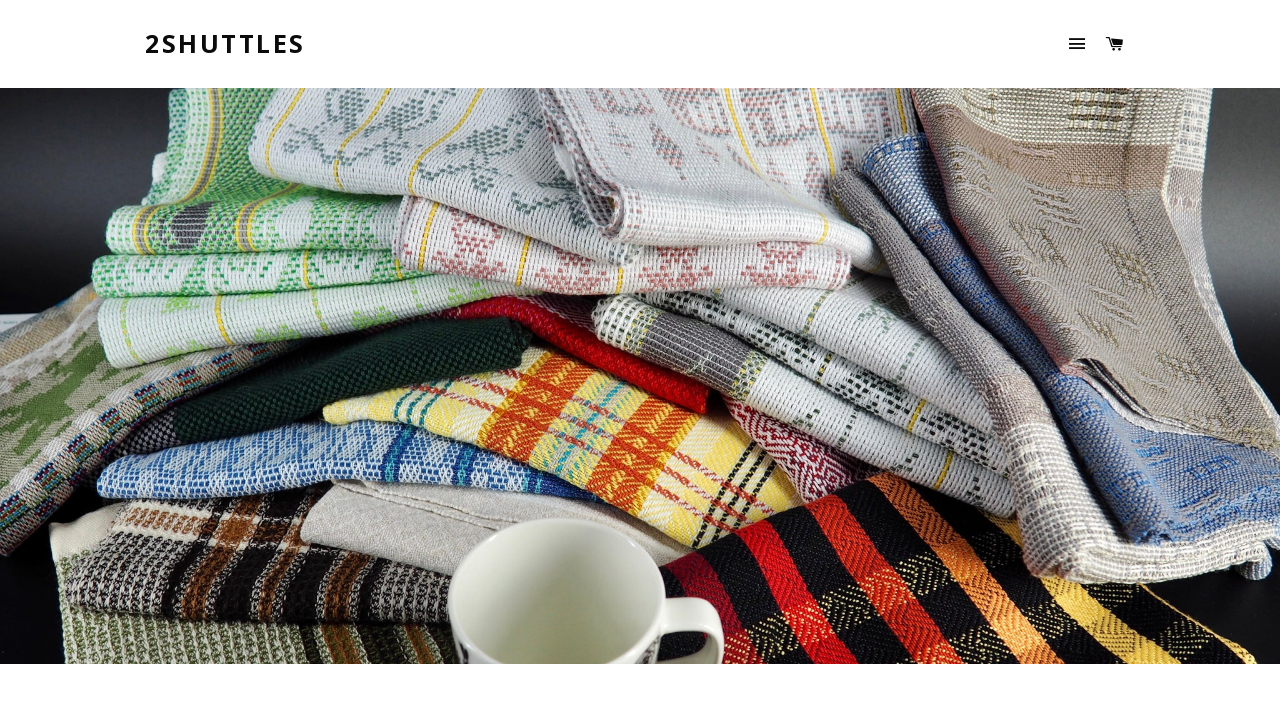

--- FILE ---
content_type: text/html; charset=utf-8
request_url: https://2shuttles.ca/collections/tea-towels-cotton-linen-blend
body_size: 16832
content:
<!doctype html>
<!--[if lt IE 7]><html class="no-js lt-ie9 lt-ie8 lt-ie7" lang="en"> <![endif]-->
<!--[if IE 7]><html class="no-js lt-ie9 lt-ie8" lang="en"> <![endif]-->
<!--[if IE 8]><html class="no-js lt-ie9" lang="en"> <![endif]-->
<!--[if IE 9 ]><html class="ie9 no-js"> <![endif]-->
<!--[if (gt IE 9)|!(IE)]><!--> <html class="no-js"> <!--<![endif]-->
<head>

  <!-- Basic page needs ================================================== -->
  <meta charset="utf-8">
  <meta http-equiv="X-UA-Compatible" content="IE=edge,chrome=1">

  

  <!-- Title and description ================================================== -->
  <title>
  Tea Towels &ndash; 2shuttles
  </title>

  
  <meta name="description" content="Lovely, super absorbent, plush and brightly coloured tea towels woven with a 100% cotton, 60/40 blend of cotton and linen or cotton and linen.  Most are woven with a 2/8 cotton weight fibre, but some are woven with a lighter weight fibre and are suitable for drying glassware.   Each tea towel is unique in its colour se">
  

  <!-- Helpers ================================================== -->
  <!-- /snippets/social-meta-tags.liquid -->


  <meta property="og:type" content="website">
  <meta property="og:title" content="Tea Towels">
  <meta property="og:url" content="https://2shuttles.ca/collections/tea-towels-cotton-linen-blend">
  
    <meta property="og:description" content="Lovely, super absorbent, plush and brightly coloured tea towels woven with a 100% cotton, 60/40 blend of cotton and linen or cotton and linen.  Most are woven with a 2/8 cotton weight fibre, but some are woven with a lighter weight fibre and are suitable for drying glassware.   Each tea towel is unique in its colour se">
  
  

<meta property="og:site_name" content="2shuttles">



  <meta name="twitter:card" content="summary">




  <link rel="canonical" href="https://2shuttles.ca/collections/tea-towels-cotton-linen-blend">
  <meta name="viewport" content="width=device-width,initial-scale=1,shrink-to-fit=no">
  <meta name="theme-color" content="#1275cc">

  <!-- CSS ================================================== -->
  <link href="//2shuttles.ca/cdn/shop/t/7/assets/timber.scss.css?v=40964561399543913861748540572" rel="stylesheet" type="text/css" media="all" />
  <link href="//2shuttles.ca/cdn/shop/t/7/assets/theme.scss.css?v=105867275924399789231748540572" rel="stylesheet" type="text/css" media="all" />
  <link href="//2shuttles.ca/cdn/shop/t/7/assets/custom.scss.css?v=33639786092108266461466956489" rel="stylesheet" type="text/css" media="all" />
  
  
  
  <link href="//fonts.googleapis.com/css?family=Roboto:400" rel="stylesheet" type="text/css" media="all" />


  


  
    
    
    <link href="//fonts.googleapis.com/css?family=Open+Sans:700" rel="stylesheet" type="text/css" media="all" />
  



  <!-- Header hook for plugins ================================================== -->
  <script>window.performance && window.performance.mark && window.performance.mark('shopify.content_for_header.start');</script><meta id="shopify-digital-wallet" name="shopify-digital-wallet" content="/12893401/digital_wallets/dialog">
<meta name="shopify-checkout-api-token" content="19b6b541d3f68e2979da7bb23c51380b">
<link rel="alternate" type="application/atom+xml" title="Feed" href="/collections/tea-towels-cotton-linen-blend.atom" />
<link rel="next" href="/collections/tea-towels-cotton-linen-blend?page=2">
<link rel="alternate" type="application/json+oembed" href="https://2shuttles.ca/collections/tea-towels-cotton-linen-blend.oembed">
<script async="async" src="/checkouts/internal/preloads.js?locale=en-CA"></script>
<link rel="preconnect" href="https://shop.app" crossorigin="anonymous">
<script async="async" src="https://shop.app/checkouts/internal/preloads.js?locale=en-CA&shop_id=12893401" crossorigin="anonymous"></script>
<script id="apple-pay-shop-capabilities" type="application/json">{"shopId":12893401,"countryCode":"CA","currencyCode":"CAD","merchantCapabilities":["supports3DS"],"merchantId":"gid:\/\/shopify\/Shop\/12893401","merchantName":"2shuttles","requiredBillingContactFields":["postalAddress","email","phone"],"requiredShippingContactFields":["postalAddress","email","phone"],"shippingType":"shipping","supportedNetworks":["visa","masterCard","amex","discover","interac","jcb"],"total":{"type":"pending","label":"2shuttles","amount":"1.00"},"shopifyPaymentsEnabled":true,"supportsSubscriptions":true}</script>
<script id="shopify-features" type="application/json">{"accessToken":"19b6b541d3f68e2979da7bb23c51380b","betas":["rich-media-storefront-analytics"],"domain":"2shuttles.ca","predictiveSearch":true,"shopId":12893401,"locale":"en"}</script>
<script>var Shopify = Shopify || {};
Shopify.shop = "acweaver.myshopify.com";
Shopify.locale = "en";
Shopify.currency = {"active":"CAD","rate":"1.0"};
Shopify.country = "CA";
Shopify.theme = {"name":"Brooklyn","id":108038721,"schema_name":null,"schema_version":null,"theme_store_id":730,"role":"main"};
Shopify.theme.handle = "null";
Shopify.theme.style = {"id":null,"handle":null};
Shopify.cdnHost = "2shuttles.ca/cdn";
Shopify.routes = Shopify.routes || {};
Shopify.routes.root = "/";</script>
<script type="module">!function(o){(o.Shopify=o.Shopify||{}).modules=!0}(window);</script>
<script>!function(o){function n(){var o=[];function n(){o.push(Array.prototype.slice.apply(arguments))}return n.q=o,n}var t=o.Shopify=o.Shopify||{};t.loadFeatures=n(),t.autoloadFeatures=n()}(window);</script>
<script>
  window.ShopifyPay = window.ShopifyPay || {};
  window.ShopifyPay.apiHost = "shop.app\/pay";
  window.ShopifyPay.redirectState = null;
</script>
<script id="shop-js-analytics" type="application/json">{"pageType":"collection"}</script>
<script defer="defer" async type="module" src="//2shuttles.ca/cdn/shopifycloud/shop-js/modules/v2/client.init-shop-cart-sync_C5BV16lS.en.esm.js"></script>
<script defer="defer" async type="module" src="//2shuttles.ca/cdn/shopifycloud/shop-js/modules/v2/chunk.common_CygWptCX.esm.js"></script>
<script type="module">
  await import("//2shuttles.ca/cdn/shopifycloud/shop-js/modules/v2/client.init-shop-cart-sync_C5BV16lS.en.esm.js");
await import("//2shuttles.ca/cdn/shopifycloud/shop-js/modules/v2/chunk.common_CygWptCX.esm.js");

  window.Shopify.SignInWithShop?.initShopCartSync?.({"fedCMEnabled":true,"windoidEnabled":true});

</script>
<script>
  window.Shopify = window.Shopify || {};
  if (!window.Shopify.featureAssets) window.Shopify.featureAssets = {};
  window.Shopify.featureAssets['shop-js'] = {"shop-cart-sync":["modules/v2/client.shop-cart-sync_ZFArdW7E.en.esm.js","modules/v2/chunk.common_CygWptCX.esm.js"],"init-fed-cm":["modules/v2/client.init-fed-cm_CmiC4vf6.en.esm.js","modules/v2/chunk.common_CygWptCX.esm.js"],"shop-button":["modules/v2/client.shop-button_tlx5R9nI.en.esm.js","modules/v2/chunk.common_CygWptCX.esm.js"],"shop-cash-offers":["modules/v2/client.shop-cash-offers_DOA2yAJr.en.esm.js","modules/v2/chunk.common_CygWptCX.esm.js","modules/v2/chunk.modal_D71HUcav.esm.js"],"init-windoid":["modules/v2/client.init-windoid_sURxWdc1.en.esm.js","modules/v2/chunk.common_CygWptCX.esm.js"],"shop-toast-manager":["modules/v2/client.shop-toast-manager_ClPi3nE9.en.esm.js","modules/v2/chunk.common_CygWptCX.esm.js"],"init-shop-email-lookup-coordinator":["modules/v2/client.init-shop-email-lookup-coordinator_B8hsDcYM.en.esm.js","modules/v2/chunk.common_CygWptCX.esm.js"],"init-shop-cart-sync":["modules/v2/client.init-shop-cart-sync_C5BV16lS.en.esm.js","modules/v2/chunk.common_CygWptCX.esm.js"],"avatar":["modules/v2/client.avatar_BTnouDA3.en.esm.js"],"pay-button":["modules/v2/client.pay-button_FdsNuTd3.en.esm.js","modules/v2/chunk.common_CygWptCX.esm.js"],"init-customer-accounts":["modules/v2/client.init-customer-accounts_DxDtT_ad.en.esm.js","modules/v2/client.shop-login-button_C5VAVYt1.en.esm.js","modules/v2/chunk.common_CygWptCX.esm.js","modules/v2/chunk.modal_D71HUcav.esm.js"],"init-shop-for-new-customer-accounts":["modules/v2/client.init-shop-for-new-customer-accounts_ChsxoAhi.en.esm.js","modules/v2/client.shop-login-button_C5VAVYt1.en.esm.js","modules/v2/chunk.common_CygWptCX.esm.js","modules/v2/chunk.modal_D71HUcav.esm.js"],"shop-login-button":["modules/v2/client.shop-login-button_C5VAVYt1.en.esm.js","modules/v2/chunk.common_CygWptCX.esm.js","modules/v2/chunk.modal_D71HUcav.esm.js"],"init-customer-accounts-sign-up":["modules/v2/client.init-customer-accounts-sign-up_CPSyQ0Tj.en.esm.js","modules/v2/client.shop-login-button_C5VAVYt1.en.esm.js","modules/v2/chunk.common_CygWptCX.esm.js","modules/v2/chunk.modal_D71HUcav.esm.js"],"shop-follow-button":["modules/v2/client.shop-follow-button_Cva4Ekp9.en.esm.js","modules/v2/chunk.common_CygWptCX.esm.js","modules/v2/chunk.modal_D71HUcav.esm.js"],"checkout-modal":["modules/v2/client.checkout-modal_BPM8l0SH.en.esm.js","modules/v2/chunk.common_CygWptCX.esm.js","modules/v2/chunk.modal_D71HUcav.esm.js"],"lead-capture":["modules/v2/client.lead-capture_Bi8yE_yS.en.esm.js","modules/v2/chunk.common_CygWptCX.esm.js","modules/v2/chunk.modal_D71HUcav.esm.js"],"shop-login":["modules/v2/client.shop-login_D6lNrXab.en.esm.js","modules/v2/chunk.common_CygWptCX.esm.js","modules/v2/chunk.modal_D71HUcav.esm.js"],"payment-terms":["modules/v2/client.payment-terms_CZxnsJam.en.esm.js","modules/v2/chunk.common_CygWptCX.esm.js","modules/v2/chunk.modal_D71HUcav.esm.js"]};
</script>
<script id="__st">var __st={"a":12893401,"offset":-18000,"reqid":"c00fef53-a884-4f80-b276-48dd9e337896-1768606516","pageurl":"2shuttles.ca\/collections\/tea-towels-cotton-linen-blend","u":"de2d0d3c1693","p":"collection","rtyp":"collection","rid":252421569};</script>
<script>window.ShopifyPaypalV4VisibilityTracking = true;</script>
<script id="captcha-bootstrap">!function(){'use strict';const t='contact',e='account',n='new_comment',o=[[t,t],['blogs',n],['comments',n],[t,'customer']],c=[[e,'customer_login'],[e,'guest_login'],[e,'recover_customer_password'],[e,'create_customer']],r=t=>t.map((([t,e])=>`form[action*='/${t}']:not([data-nocaptcha='true']) input[name='form_type'][value='${e}']`)).join(','),a=t=>()=>t?[...document.querySelectorAll(t)].map((t=>t.form)):[];function s(){const t=[...o],e=r(t);return a(e)}const i='password',u='form_key',d=['recaptcha-v3-token','g-recaptcha-response','h-captcha-response',i],f=()=>{try{return window.sessionStorage}catch{return}},m='__shopify_v',_=t=>t.elements[u];function p(t,e,n=!1){try{const o=window.sessionStorage,c=JSON.parse(o.getItem(e)),{data:r}=function(t){const{data:e,action:n}=t;return t[m]||n?{data:e,action:n}:{data:t,action:n}}(c);for(const[e,n]of Object.entries(r))t.elements[e]&&(t.elements[e].value=n);n&&o.removeItem(e)}catch(o){console.error('form repopulation failed',{error:o})}}const l='form_type',E='cptcha';function T(t){t.dataset[E]=!0}const w=window,h=w.document,L='Shopify',v='ce_forms',y='captcha';let A=!1;((t,e)=>{const n=(g='f06e6c50-85a8-45c8-87d0-21a2b65856fe',I='https://cdn.shopify.com/shopifycloud/storefront-forms-hcaptcha/ce_storefront_forms_captcha_hcaptcha.v1.5.2.iife.js',D={infoText:'Protected by hCaptcha',privacyText:'Privacy',termsText:'Terms'},(t,e,n)=>{const o=w[L][v],c=o.bindForm;if(c)return c(t,g,e,D).then(n);var r;o.q.push([[t,g,e,D],n]),r=I,A||(h.body.append(Object.assign(h.createElement('script'),{id:'captcha-provider',async:!0,src:r})),A=!0)});var g,I,D;w[L]=w[L]||{},w[L][v]=w[L][v]||{},w[L][v].q=[],w[L][y]=w[L][y]||{},w[L][y].protect=function(t,e){n(t,void 0,e),T(t)},Object.freeze(w[L][y]),function(t,e,n,w,h,L){const[v,y,A,g]=function(t,e,n){const i=e?o:[],u=t?c:[],d=[...i,...u],f=r(d),m=r(i),_=r(d.filter((([t,e])=>n.includes(e))));return[a(f),a(m),a(_),s()]}(w,h,L),I=t=>{const e=t.target;return e instanceof HTMLFormElement?e:e&&e.form},D=t=>v().includes(t);t.addEventListener('submit',(t=>{const e=I(t);if(!e)return;const n=D(e)&&!e.dataset.hcaptchaBound&&!e.dataset.recaptchaBound,o=_(e),c=g().includes(e)&&(!o||!o.value);(n||c)&&t.preventDefault(),c&&!n&&(function(t){try{if(!f())return;!function(t){const e=f();if(!e)return;const n=_(t);if(!n)return;const o=n.value;o&&e.removeItem(o)}(t);const e=Array.from(Array(32),(()=>Math.random().toString(36)[2])).join('');!function(t,e){_(t)||t.append(Object.assign(document.createElement('input'),{type:'hidden',name:u})),t.elements[u].value=e}(t,e),function(t,e){const n=f();if(!n)return;const o=[...t.querySelectorAll(`input[type='${i}']`)].map((({name:t})=>t)),c=[...d,...o],r={};for(const[a,s]of new FormData(t).entries())c.includes(a)||(r[a]=s);n.setItem(e,JSON.stringify({[m]:1,action:t.action,data:r}))}(t,e)}catch(e){console.error('failed to persist form',e)}}(e),e.submit())}));const S=(t,e)=>{t&&!t.dataset[E]&&(n(t,e.some((e=>e===t))),T(t))};for(const o of['focusin','change'])t.addEventListener(o,(t=>{const e=I(t);D(e)&&S(e,y())}));const B=e.get('form_key'),M=e.get(l),P=B&&M;t.addEventListener('DOMContentLoaded',(()=>{const t=y();if(P)for(const e of t)e.elements[l].value===M&&p(e,B);[...new Set([...A(),...v().filter((t=>'true'===t.dataset.shopifyCaptcha))])].forEach((e=>S(e,t)))}))}(h,new URLSearchParams(w.location.search),n,t,e,['guest_login'])})(!0,!0)}();</script>
<script integrity="sha256-4kQ18oKyAcykRKYeNunJcIwy7WH5gtpwJnB7kiuLZ1E=" data-source-attribution="shopify.loadfeatures" defer="defer" src="//2shuttles.ca/cdn/shopifycloud/storefront/assets/storefront/load_feature-a0a9edcb.js" crossorigin="anonymous"></script>
<script crossorigin="anonymous" defer="defer" src="//2shuttles.ca/cdn/shopifycloud/storefront/assets/shopify_pay/storefront-65b4c6d7.js?v=20250812"></script>
<script data-source-attribution="shopify.dynamic_checkout.dynamic.init">var Shopify=Shopify||{};Shopify.PaymentButton=Shopify.PaymentButton||{isStorefrontPortableWallets:!0,init:function(){window.Shopify.PaymentButton.init=function(){};var t=document.createElement("script");t.src="https://2shuttles.ca/cdn/shopifycloud/portable-wallets/latest/portable-wallets.en.js",t.type="module",document.head.appendChild(t)}};
</script>
<script data-source-attribution="shopify.dynamic_checkout.buyer_consent">
  function portableWalletsHideBuyerConsent(e){var t=document.getElementById("shopify-buyer-consent"),n=document.getElementById("shopify-subscription-policy-button");t&&n&&(t.classList.add("hidden"),t.setAttribute("aria-hidden","true"),n.removeEventListener("click",e))}function portableWalletsShowBuyerConsent(e){var t=document.getElementById("shopify-buyer-consent"),n=document.getElementById("shopify-subscription-policy-button");t&&n&&(t.classList.remove("hidden"),t.removeAttribute("aria-hidden"),n.addEventListener("click",e))}window.Shopify?.PaymentButton&&(window.Shopify.PaymentButton.hideBuyerConsent=portableWalletsHideBuyerConsent,window.Shopify.PaymentButton.showBuyerConsent=portableWalletsShowBuyerConsent);
</script>
<script data-source-attribution="shopify.dynamic_checkout.cart.bootstrap">document.addEventListener("DOMContentLoaded",(function(){function t(){return document.querySelector("shopify-accelerated-checkout-cart, shopify-accelerated-checkout")}if(t())Shopify.PaymentButton.init();else{new MutationObserver((function(e,n){t()&&(Shopify.PaymentButton.init(),n.disconnect())})).observe(document.body,{childList:!0,subtree:!0})}}));
</script>
<link id="shopify-accelerated-checkout-styles" rel="stylesheet" media="screen" href="https://2shuttles.ca/cdn/shopifycloud/portable-wallets/latest/accelerated-checkout-backwards-compat.css" crossorigin="anonymous">
<style id="shopify-accelerated-checkout-cart">
        #shopify-buyer-consent {
  margin-top: 1em;
  display: inline-block;
  width: 100%;
}

#shopify-buyer-consent.hidden {
  display: none;
}

#shopify-subscription-policy-button {
  background: none;
  border: none;
  padding: 0;
  text-decoration: underline;
  font-size: inherit;
  cursor: pointer;
}

#shopify-subscription-policy-button::before {
  box-shadow: none;
}

      </style>

<script>window.performance && window.performance.mark && window.performance.mark('shopify.content_for_header.end');</script>
  <!-- /snippets/oldIE-js.liquid -->


<!--[if lt IE 9]>
<script src="//cdnjs.cloudflare.com/ajax/libs/html5shiv/3.7.2/html5shiv.min.js" type="text/javascript"></script>
<script src="//2shuttles.ca/cdn/shop/t/7/assets/respond.min.js?v=52248677837542619231466005414" type="text/javascript"></script>
<link href="//2shuttles.ca/cdn/shop/t/7/assets/respond-proxy.html" id="respond-proxy" rel="respond-proxy" />
<link href="//2shuttles.ca/search?q=e1b64a38a622e9f45c0308f1063c043c" id="respond-redirect" rel="respond-redirect" />
<script src="//2shuttles.ca/search?q=e1b64a38a622e9f45c0308f1063c043c" type="text/javascript"></script>
<![endif]-->


<!--[if (lte IE 9) ]><script src="//2shuttles.ca/cdn/shop/t/7/assets/match-media.min.js?v=159635276924582161481466005413" type="text/javascript"></script><![endif]-->


  <script src="//ajax.googleapis.com/ajax/libs/jquery/1.11.0/jquery.min.js" type="text/javascript"></script>
  <script src="//2shuttles.ca/cdn/shop/t/7/assets/modernizr.min.js?v=21391054748206432451466005413" type="text/javascript"></script>

  
  

<meta property="og:image" content="https://cdn.shopify.com/s/files/1/1289/3401/collections/PB070423.jpg?v=1732041257" />
<meta property="og:image:secure_url" content="https://cdn.shopify.com/s/files/1/1289/3401/collections/PB070423.jpg?v=1732041257" />
<meta property="og:image:width" content="4403" />
<meta property="og:image:height" content="3284" />
<meta property="og:image:alt" content="Tea Towels" />
<link href="https://monorail-edge.shopifysvc.com" rel="dns-prefetch">
<script>(function(){if ("sendBeacon" in navigator && "performance" in window) {try {var session_token_from_headers = performance.getEntriesByType('navigation')[0].serverTiming.find(x => x.name == '_s').description;} catch {var session_token_from_headers = undefined;}var session_cookie_matches = document.cookie.match(/_shopify_s=([^;]*)/);var session_token_from_cookie = session_cookie_matches && session_cookie_matches.length === 2 ? session_cookie_matches[1] : "";var session_token = session_token_from_headers || session_token_from_cookie || "";function handle_abandonment_event(e) {var entries = performance.getEntries().filter(function(entry) {return /monorail-edge.shopifysvc.com/.test(entry.name);});if (!window.abandonment_tracked && entries.length === 0) {window.abandonment_tracked = true;var currentMs = Date.now();var navigation_start = performance.timing.navigationStart;var payload = {shop_id: 12893401,url: window.location.href,navigation_start,duration: currentMs - navigation_start,session_token,page_type: "collection"};window.navigator.sendBeacon("https://monorail-edge.shopifysvc.com/v1/produce", JSON.stringify({schema_id: "online_store_buyer_site_abandonment/1.1",payload: payload,metadata: {event_created_at_ms: currentMs,event_sent_at_ms: currentMs}}));}}window.addEventListener('pagehide', handle_abandonment_event);}}());</script>
<script id="web-pixels-manager-setup">(function e(e,d,r,n,o){if(void 0===o&&(o={}),!Boolean(null===(a=null===(i=window.Shopify)||void 0===i?void 0:i.analytics)||void 0===a?void 0:a.replayQueue)){var i,a;window.Shopify=window.Shopify||{};var t=window.Shopify;t.analytics=t.analytics||{};var s=t.analytics;s.replayQueue=[],s.publish=function(e,d,r){return s.replayQueue.push([e,d,r]),!0};try{self.performance.mark("wpm:start")}catch(e){}var l=function(){var e={modern:/Edge?\/(1{2}[4-9]|1[2-9]\d|[2-9]\d{2}|\d{4,})\.\d+(\.\d+|)|Firefox\/(1{2}[4-9]|1[2-9]\d|[2-9]\d{2}|\d{4,})\.\d+(\.\d+|)|Chrom(ium|e)\/(9{2}|\d{3,})\.\d+(\.\d+|)|(Maci|X1{2}).+ Version\/(15\.\d+|(1[6-9]|[2-9]\d|\d{3,})\.\d+)([,.]\d+|)( \(\w+\)|)( Mobile\/\w+|) Safari\/|Chrome.+OPR\/(9{2}|\d{3,})\.\d+\.\d+|(CPU[ +]OS|iPhone[ +]OS|CPU[ +]iPhone|CPU IPhone OS|CPU iPad OS)[ +]+(15[._]\d+|(1[6-9]|[2-9]\d|\d{3,})[._]\d+)([._]\d+|)|Android:?[ /-](13[3-9]|1[4-9]\d|[2-9]\d{2}|\d{4,})(\.\d+|)(\.\d+|)|Android.+Firefox\/(13[5-9]|1[4-9]\d|[2-9]\d{2}|\d{4,})\.\d+(\.\d+|)|Android.+Chrom(ium|e)\/(13[3-9]|1[4-9]\d|[2-9]\d{2}|\d{4,})\.\d+(\.\d+|)|SamsungBrowser\/([2-9]\d|\d{3,})\.\d+/,legacy:/Edge?\/(1[6-9]|[2-9]\d|\d{3,})\.\d+(\.\d+|)|Firefox\/(5[4-9]|[6-9]\d|\d{3,})\.\d+(\.\d+|)|Chrom(ium|e)\/(5[1-9]|[6-9]\d|\d{3,})\.\d+(\.\d+|)([\d.]+$|.*Safari\/(?![\d.]+ Edge\/[\d.]+$))|(Maci|X1{2}).+ Version\/(10\.\d+|(1[1-9]|[2-9]\d|\d{3,})\.\d+)([,.]\d+|)( \(\w+\)|)( Mobile\/\w+|) Safari\/|Chrome.+OPR\/(3[89]|[4-9]\d|\d{3,})\.\d+\.\d+|(CPU[ +]OS|iPhone[ +]OS|CPU[ +]iPhone|CPU IPhone OS|CPU iPad OS)[ +]+(10[._]\d+|(1[1-9]|[2-9]\d|\d{3,})[._]\d+)([._]\d+|)|Android:?[ /-](13[3-9]|1[4-9]\d|[2-9]\d{2}|\d{4,})(\.\d+|)(\.\d+|)|Mobile Safari.+OPR\/([89]\d|\d{3,})\.\d+\.\d+|Android.+Firefox\/(13[5-9]|1[4-9]\d|[2-9]\d{2}|\d{4,})\.\d+(\.\d+|)|Android.+Chrom(ium|e)\/(13[3-9]|1[4-9]\d|[2-9]\d{2}|\d{4,})\.\d+(\.\d+|)|Android.+(UC? ?Browser|UCWEB|U3)[ /]?(15\.([5-9]|\d{2,})|(1[6-9]|[2-9]\d|\d{3,})\.\d+)\.\d+|SamsungBrowser\/(5\.\d+|([6-9]|\d{2,})\.\d+)|Android.+MQ{2}Browser\/(14(\.(9|\d{2,})|)|(1[5-9]|[2-9]\d|\d{3,})(\.\d+|))(\.\d+|)|K[Aa][Ii]OS\/(3\.\d+|([4-9]|\d{2,})\.\d+)(\.\d+|)/},d=e.modern,r=e.legacy,n=navigator.userAgent;return n.match(d)?"modern":n.match(r)?"legacy":"unknown"}(),u="modern"===l?"modern":"legacy",c=(null!=n?n:{modern:"",legacy:""})[u],f=function(e){return[e.baseUrl,"/wpm","/b",e.hashVersion,"modern"===e.buildTarget?"m":"l",".js"].join("")}({baseUrl:d,hashVersion:r,buildTarget:u}),m=function(e){var d=e.version,r=e.bundleTarget,n=e.surface,o=e.pageUrl,i=e.monorailEndpoint;return{emit:function(e){var a=e.status,t=e.errorMsg,s=(new Date).getTime(),l=JSON.stringify({metadata:{event_sent_at_ms:s},events:[{schema_id:"web_pixels_manager_load/3.1",payload:{version:d,bundle_target:r,page_url:o,status:a,surface:n,error_msg:t},metadata:{event_created_at_ms:s}}]});if(!i)return console&&console.warn&&console.warn("[Web Pixels Manager] No Monorail endpoint provided, skipping logging."),!1;try{return self.navigator.sendBeacon.bind(self.navigator)(i,l)}catch(e){}var u=new XMLHttpRequest;try{return u.open("POST",i,!0),u.setRequestHeader("Content-Type","text/plain"),u.send(l),!0}catch(e){return console&&console.warn&&console.warn("[Web Pixels Manager] Got an unhandled error while logging to Monorail."),!1}}}}({version:r,bundleTarget:l,surface:e.surface,pageUrl:self.location.href,monorailEndpoint:e.monorailEndpoint});try{o.browserTarget=l,function(e){var d=e.src,r=e.async,n=void 0===r||r,o=e.onload,i=e.onerror,a=e.sri,t=e.scriptDataAttributes,s=void 0===t?{}:t,l=document.createElement("script"),u=document.querySelector("head"),c=document.querySelector("body");if(l.async=n,l.src=d,a&&(l.integrity=a,l.crossOrigin="anonymous"),s)for(var f in s)if(Object.prototype.hasOwnProperty.call(s,f))try{l.dataset[f]=s[f]}catch(e){}if(o&&l.addEventListener("load",o),i&&l.addEventListener("error",i),u)u.appendChild(l);else{if(!c)throw new Error("Did not find a head or body element to append the script");c.appendChild(l)}}({src:f,async:!0,onload:function(){if(!function(){var e,d;return Boolean(null===(d=null===(e=window.Shopify)||void 0===e?void 0:e.analytics)||void 0===d?void 0:d.initialized)}()){var d=window.webPixelsManager.init(e)||void 0;if(d){var r=window.Shopify.analytics;r.replayQueue.forEach((function(e){var r=e[0],n=e[1],o=e[2];d.publishCustomEvent(r,n,o)})),r.replayQueue=[],r.publish=d.publishCustomEvent,r.visitor=d.visitor,r.initialized=!0}}},onerror:function(){return m.emit({status:"failed",errorMsg:"".concat(f," has failed to load")})},sri:function(e){var d=/^sha384-[A-Za-z0-9+/=]+$/;return"string"==typeof e&&d.test(e)}(c)?c:"",scriptDataAttributes:o}),m.emit({status:"loading"})}catch(e){m.emit({status:"failed",errorMsg:(null==e?void 0:e.message)||"Unknown error"})}}})({shopId: 12893401,storefrontBaseUrl: "https://2shuttles.ca",extensionsBaseUrl: "https://extensions.shopifycdn.com/cdn/shopifycloud/web-pixels-manager",monorailEndpoint: "https://monorail-edge.shopifysvc.com/unstable/produce_batch",surface: "storefront-renderer",enabledBetaFlags: ["2dca8a86"],webPixelsConfigList: [{"id":"shopify-app-pixel","configuration":"{}","eventPayloadVersion":"v1","runtimeContext":"STRICT","scriptVersion":"0450","apiClientId":"shopify-pixel","type":"APP","privacyPurposes":["ANALYTICS","MARKETING"]},{"id":"shopify-custom-pixel","eventPayloadVersion":"v1","runtimeContext":"LAX","scriptVersion":"0450","apiClientId":"shopify-pixel","type":"CUSTOM","privacyPurposes":["ANALYTICS","MARKETING"]}],isMerchantRequest: false,initData: {"shop":{"name":"2shuttles","paymentSettings":{"currencyCode":"CAD"},"myshopifyDomain":"acweaver.myshopify.com","countryCode":"CA","storefrontUrl":"https:\/\/2shuttles.ca"},"customer":null,"cart":null,"checkout":null,"productVariants":[],"purchasingCompany":null},},"https://2shuttles.ca/cdn","fcfee988w5aeb613cpc8e4bc33m6693e112",{"modern":"","legacy":""},{"shopId":"12893401","storefrontBaseUrl":"https:\/\/2shuttles.ca","extensionBaseUrl":"https:\/\/extensions.shopifycdn.com\/cdn\/shopifycloud\/web-pixels-manager","surface":"storefront-renderer","enabledBetaFlags":"[\"2dca8a86\"]","isMerchantRequest":"false","hashVersion":"fcfee988w5aeb613cpc8e4bc33m6693e112","publish":"custom","events":"[[\"page_viewed\",{}],[\"collection_viewed\",{\"collection\":{\"id\":\"252421569\",\"title\":\"Tea Towels\",\"productVariants\":[{\"price\":{\"amount\":50.0,\"currencyCode\":\"CAD\"},\"product\":{\"title\":\"Tea Towel-Linen White And Natural Series (with natural dye prints)\",\"vendor\":\"ACWeaver\",\"id\":\"10585737429048\",\"untranslatedTitle\":\"Tea Towel-Linen White And Natural Series (with natural dye prints)\",\"url\":\"\/products\/tea-towel-linen-white-and-natural-series\",\"type\":\"tea towel\"},\"id\":\"51569160585272\",\"image\":{\"src\":\"\/\/2shuttles.ca\/cdn\/shop\/files\/IMG_8759_73ac2c43-b210-4a36-bcb8-f146691fb679.jpg?v=1768261872\"},\"sku\":\"ACW20251120\",\"title\":\"white with deers and trees indigo stamped\",\"untranslatedTitle\":\"white with deers and trees indigo stamped\"},{\"price\":{\"amount\":35.0,\"currencyCode\":\"CAD\"},\"product\":{\"title\":\"Tea Towel- blue and black strip series\",\"vendor\":\"ACWeaver\",\"id\":\"10585737396280\",\"untranslatedTitle\":\"Tea Towel- blue and black strip series\",\"url\":\"\/products\/tea-towel-blue-and-black-strip-series\",\"type\":\"tea towel\"},\"id\":\"51569160421432\",\"image\":{\"src\":\"\/\/2shuttles.ca\/cdn\/shop\/files\/P1010171_16a29ede-46c8-454b-8076-2d42b106e2f0.jpg?v=1763938376\"},\"sku\":\"ACW20251124\",\"title\":\"light blue with black strips\",\"untranslatedTitle\":\"light blue with black strips\"},{\"price\":{\"amount\":40.0,\"currencyCode\":\"CAD\"},\"product\":{\"title\":\"Tea towel- For the Love of Pink-Series - Drawloom series\",\"vendor\":\"ACWeaver\",\"id\":\"10481071063096\",\"untranslatedTitle\":\"Tea towel- For the Love of Pink-Series - Drawloom series\",\"url\":\"\/products\/tea-towel-for-the-love-of-pink-series-drawloom-series-ready-to-weave-coming-soon\",\"type\":\"Tea Towel\"},\"id\":\"50862688403512\",\"image\":{\"src\":\"\/\/2shuttles.ca\/cdn\/shop\/files\/P1010077_dce4bb4d-73c4-4743-a226-3bd86a19b917.jpg?v=1763929479\"},\"sku\":\"ACW20250303\",\"title\":\"coffee roastery blue with natural dye painted highlights\",\"untranslatedTitle\":\"coffee roastery blue with natural dye painted highlights\"},{\"price\":{\"amount\":40.0,\"currencyCode\":\"CAD\"},\"product\":{\"title\":\"Tea Towel-Royal and Teal Geometrics Series\",\"vendor\":\"ACWeaver\",\"id\":\"10481052155960\",\"untranslatedTitle\":\"Tea Towel-Royal and Teal Geometrics Series\",\"url\":\"\/products\/tea-towel-royal-and-teal-geometrics-copy\",\"type\":\"Tea Towel\"},\"id\":\"50861137657912\",\"image\":{\"src\":\"\/\/2shuttles.ca\/cdn\/shop\/files\/P1010007.jpg?v=1738861223\"},\"sku\":\"ACW2025014\",\"title\":\"black twill 21x29\\\"\",\"untranslatedTitle\":\"black twill 21x29\\\"\"},{\"price\":{\"amount\":40.0,\"currencyCode\":\"CAD\"},\"product\":{\"title\":\"Tea Towel- Winter wonderland Series\",\"vendor\":\"ACWeaver\",\"id\":\"10476474105912\",\"untranslatedTitle\":\"Tea Towel- Winter wonderland Series\",\"url\":\"\/products\/tea-towel-winter-wonderland-series-coming-soon-1\",\"type\":\"Tea Towel\"},\"id\":\"50811335082040\",\"image\":{\"src\":\"\/\/2shuttles.ca\/cdn\/shop\/files\/P1010204_3b863dba-adaa-4713-aaf6-a71c3f3937c8.jpg?v=1732038873\"},\"sku\":\"ACW20241136\",\"title\":\"white with blue edge\",\"untranslatedTitle\":\"white with blue edge\"},{\"price\":{\"amount\":35.0,\"currencyCode\":\"CAD\"},\"product\":{\"title\":\"Tea towel-Navy and White- Keep It Simple Condensed\",\"vendor\":\"ACWeaver\",\"id\":\"8675003629624\",\"untranslatedTitle\":\"Tea towel-Navy and White- Keep It Simple Condensed\",\"url\":\"\/products\/tea-towel-navy-and-white-keep-it-simple-condensed\",\"type\":\"tea towel\"},\"id\":\"46574527479864\",\"image\":{\"src\":\"\/\/2shuttles.ca\/cdn\/shop\/files\/P9300427.jpg?v=1696109792\"},\"sku\":\"ACW20230903\",\"title\":\"white and lilac strip cottolin\",\"untranslatedTitle\":\"white and lilac strip cottolin\"},{\"price\":{\"amount\":35.0,\"currencyCode\":\"CAD\"},\"product\":{\"title\":\"Tea Towel-Cherries And Cream Waffle Series\",\"vendor\":\"ACWeaver\",\"id\":\"7666370150456\",\"untranslatedTitle\":\"Tea Towel-Cherries And Cream Waffle Series\",\"url\":\"\/products\/tea-towel-cherries-and-cream-waffle-series\",\"type\":\"tea towel\"},\"id\":\"42824125317176\",\"image\":{\"src\":\"\/\/2shuttles.ca\/cdn\/shop\/products\/P4130334.jpg?v=1681415872\"},\"sku\":\"ACW202304\",\"title\":\"linen and cotton\",\"untranslatedTitle\":\"linen and cotton\"},{\"price\":{\"amount\":35.0,\"currencyCode\":\"CAD\"},\"product\":{\"title\":\"Winter\",\"vendor\":\"ACWeaver\",\"id\":\"7666330435640\",\"untranslatedTitle\":\"Winter\",\"url\":\"\/products\/hand-towel-winter\",\"type\":\"gallery\"},\"id\":\"42824015642680\",\"image\":{\"src\":\"\/\/2shuttles.ca\/cdn\/shop\/products\/P2030337.jpg?v=1675430814\"},\"sku\":\"ACW20231\",\"title\":\"lavender strips\",\"untranslatedTitle\":\"lavender strips\"},{\"price\":{\"amount\":35.0,\"currencyCode\":\"CAD\"},\"product\":{\"title\":\"Red Lattice Series\",\"vendor\":\"ACWeaver\",\"id\":\"7607872913464\",\"untranslatedTitle\":\"Red Lattice Series\",\"url\":\"\/products\/hand-travel-towel-red-lattice-series-coming-soon\",\"type\":\"gallery\"},\"id\":\"42573495074872\",\"image\":{\"src\":\"\/\/2shuttles.ca\/cdn\/shop\/products\/PA160631.jpg?v=1665958900\"},\"sku\":\"ACW221015\",\"title\":\"natural organic cotton\",\"untranslatedTitle\":\"natural organic cotton\"},{\"price\":{\"amount\":40.0,\"currencyCode\":\"CAD\"},\"product\":{\"title\":\"Tea Towel- Adventures With Black With Red Strip Series\",\"vendor\":\"ACWeaver\",\"id\":\"7607872815160\",\"untranslatedTitle\":\"Tea Towel- Adventures With Black With Red Strip Series\",\"url\":\"\/products\/copy-of-copy-of-tea-towel-forget-me-not-series-natural-and-royal-blue-cottolin\",\"type\":\"tea towel\"},\"id\":\"42572483493944\",\"image\":{\"src\":\"\/\/2shuttles.ca\/cdn\/shop\/products\/PA160642.jpg?v=1667188051\"},\"sku\":\"ACW 221001\",\"title\":\"natural - organic cotton-large 24\\\" x 32\\\"\",\"untranslatedTitle\":\"natural - organic cotton-large 24\\\" x 32\\\"\"},{\"price\":{\"amount\":35.0,\"currencyCode\":\"CAD\"},\"product\":{\"title\":\"Chess Series White Cottolin\",\"vendor\":\"ACWeaver\",\"id\":\"7607872782392\",\"untranslatedTitle\":\"Chess Series White Cottolin\",\"url\":\"\/products\/copy-of-tea-towel-forget-me-not-series-natural-and-royal-blue-cottolin\",\"type\":\"gallery\"},\"id\":\"42572483264568\",\"image\":{\"src\":\"\/\/2shuttles.ca\/cdn\/shop\/products\/PA160617_11881405-b8a7-4886-bcf2-472147a8637a.jpg?v=1667187487\"},\"sku\":\"ACW221010\",\"title\":\"natural with numbers and knight\",\"untranslatedTitle\":\"natural with numbers and knight\"},{\"price\":{\"amount\":35.0,\"currencyCode\":\"CAD\"},\"product\":{\"title\":\"Gelato Series\",\"vendor\":\"ACWeaver\",\"id\":\"7607126392888\",\"untranslatedTitle\":\"Gelato Series\",\"url\":\"\/products\/teatowel-gelato-series\",\"type\":\"gallery\"},\"id\":\"42569145319480\",\"image\":{\"src\":\"\/\/2shuttles.ca\/cdn\/shop\/products\/P9140591.jpg?v=1663207062\"},\"sku\":null,\"title\":\"natural\",\"untranslatedTitle\":\"natural\"}]}}]]"});</script><script>
  window.ShopifyAnalytics = window.ShopifyAnalytics || {};
  window.ShopifyAnalytics.meta = window.ShopifyAnalytics.meta || {};
  window.ShopifyAnalytics.meta.currency = 'CAD';
  var meta = {"products":[{"id":10585737429048,"gid":"gid:\/\/shopify\/Product\/10585737429048","vendor":"ACWeaver","type":"tea towel","handle":"tea-towel-linen-white-and-natural-series","variants":[{"id":51569160585272,"price":5000,"name":"Tea Towel-Linen White And Natural Series (with natural dye prints) - white with deers and trees indigo stamped","public_title":"white with deers and trees indigo stamped","sku":"ACW20251120"},{"id":51569160618040,"price":4500,"name":"Tea Towel-Linen White And Natural Series (with natural dye prints) - natural and white with red strips with indigo flower stamps","public_title":"natural and white with red strips with indigo flower stamps","sku":"ACW20251121"},{"id":51569160650808,"price":5000,"name":"Tea Towel-Linen White And Natural Series (with natural dye prints) - indigo blue","public_title":"indigo blue","sku":"ACW20251122"},{"id":51569160683576,"price":4500,"name":"Tea Towel-Linen White And Natural Series (with natural dye prints) - rose","public_title":"rose","sku":"ACW20251123"},{"id":51593864380472,"price":4500,"name":"Tea Towel-Linen White And Natural Series (with natural dye prints) - yellow strips","public_title":"yellow strips","sku":"ACW20260101"},{"id":51593864446008,"price":4500,"name":"Tea Towel-Linen White And Natural Series (with natural dye prints) - blue and green strips","public_title":"blue and green strips","sku":"ACW20250102"},{"id":51593864478776,"price":4500,"name":"Tea Towel-Linen White And Natural Series (with natural dye prints) - natural and white","public_title":"natural and white","sku":"ACW20260103"},{"id":51593864544312,"price":4500,"name":"Tea Towel-Linen White And Natural Series (with natural dye prints) - yellow linen","public_title":"yellow linen","sku":"ACW20250104"},{"id":51593864577080,"price":4500,"name":"Tea Towel-Linen White And Natural Series (with natural dye prints) - blue, green and yellow strips","public_title":"blue, green and yellow strips","sku":"ACW20260105"}],"remote":false},{"id":10585737396280,"gid":"gid:\/\/shopify\/Product\/10585737396280","vendor":"ACWeaver","type":"tea towel","handle":"tea-towel-blue-and-black-strip-series","variants":[{"id":51569160421432,"price":3500,"name":"Tea Towel- blue and black strip series - light blue with black strips","public_title":"light blue with black strips","sku":"ACW20251124"}],"remote":false},{"id":10481071063096,"gid":"gid:\/\/shopify\/Product\/10481071063096","vendor":"ACWeaver","type":"Tea Towel","handle":"tea-towel-for-the-love-of-pink-series-drawloom-series-ready-to-weave-coming-soon","variants":[{"id":50862688403512,"price":4000,"name":"Tea towel- For the Love of Pink-Series - Drawloom series - coffee roastery blue with natural dye painted highlights","public_title":"coffee roastery blue with natural dye painted highlights","sku":"ACW20250303"},{"id":50867817119800,"price":4000,"name":"Tea towel- For the Love of Pink-Series - Drawloom series - penguins and seals in navy blue","public_title":"penguins and seals in navy blue","sku":"ACW20250304"},{"id":51423686131768,"price":4000,"name":"Tea towel- For the Love of Pink-Series - Drawloom series - penguins and seals in blue","public_title":"penguins and seals in blue","sku":"ACW20250305"},{"id":51423686164536,"price":4000,"name":"Tea towel- For the Love of Pink-Series - Drawloom series - coffee roastery green","public_title":"coffee roastery green","sku":"ACW20250306"},{"id":51423686197304,"price":4000,"name":"Tea towel- For the Love of Pink-Series - Drawloom series - trees and deer","public_title":"trees and deer","sku":"ACW20250307"},{"id":51441027579960,"price":4500,"name":"Tea towel- For the Love of Pink-Series - Drawloom series - flowers in linen natural dyed","public_title":"flowers in linen natural dyed","sku":"ACW20250308"},{"id":51441027612728,"price":4000,"name":"Tea towel- For the Love of Pink-Series - Drawloom series - flower for Gretta","public_title":"flower for Gretta","sku":"ACW20250309"}],"remote":false},{"id":10481052155960,"gid":"gid:\/\/shopify\/Product\/10481052155960","vendor":"ACWeaver","type":"Tea Towel","handle":"tea-towel-royal-and-teal-geometrics-copy","variants":[{"id":50861137657912,"price":4000,"name":"Tea Towel-Royal and Teal Geometrics Series - black twill 21x29\"","public_title":"black twill 21x29\"","sku":"ACW2025014"},{"id":50861137788984,"price":2000,"name":"Tea Towel-Royal and Teal Geometrics Series - small 8\/8 cotton twill hand towel","public_title":"small 8\/8 cotton twill hand towel","sku":"ACW2025018"}],"remote":false},{"id":10476474105912,"gid":"gid:\/\/shopify\/Product\/10476474105912","vendor":"ACWeaver","type":"Tea Towel","handle":"tea-towel-winter-wonderland-series-coming-soon-1","variants":[{"id":50811335082040,"price":4000,"name":"Tea Towel- Winter wonderland Series - white with blue edge","public_title":"white with blue edge","sku":"ACW20241136"},{"id":50848018235448,"price":4000,"name":"Tea Towel- Winter wonderland Series - blue with white edge","public_title":"blue with white edge","sku":"ACW20241137"},{"id":50848018268216,"price":4000,"name":"Tea Towel- Winter wonderland Series - fine linen natural dyed free trade sage and white with brown strip","public_title":"fine linen natural dyed free trade sage and white with brown strip","sku":"ACW20241139"},{"id":50848204193848,"price":2000,"name":"Tea Towel- Winter wonderland Series - small cotton red and white","public_title":"small cotton red and white","sku":"AXW20241138"}],"remote":false},{"id":8675003629624,"gid":"gid:\/\/shopify\/Product\/8675003629624","vendor":"ACWeaver","type":"tea towel","handle":"tea-towel-navy-and-white-keep-it-simple-condensed","variants":[{"id":46574527479864,"price":3500,"name":"Tea towel-Navy and White- Keep It Simple Condensed - white and lilac strip cottolin","public_title":"white and lilac strip cottolin","sku":"ACW20230903"},{"id":46585285410872,"price":3500,"name":"Tea towel-Navy and White- Keep It Simple Condensed - navy","public_title":"navy","sku":"ACW20230904"},{"id":46589928013880,"price":3500,"name":"Tea towel-Navy and White- Keep It Simple Condensed - lilac and white strip cottolin","public_title":"lilac and white strip cottolin","sku":"ACW20230905"}],"remote":false},{"id":7666370150456,"gid":"gid:\/\/shopify\/Product\/7666370150456","vendor":"ACWeaver","type":"tea towel","handle":"tea-towel-cherries-and-cream-waffle-series","variants":[{"id":42824125317176,"price":3500,"name":"Tea Towel-Cherries And Cream Waffle Series - linen and cotton","public_title":"linen and cotton","sku":"ACW202304"},{"id":42824125349944,"price":3500,"name":"Tea Towel-Cherries And Cream Waffle Series - cotton chevron","public_title":"cotton chevron","sku":"ACW202305"},{"id":43548912812088,"price":3500,"name":"Tea Towel-Cherries And Cream Waffle Series - cotton square- red strips","public_title":"cotton square- red strips","sku":"ACW202306"},{"id":43548912844856,"price":3500,"name":"Tea Towel-Cherries And Cream Waffle Series - cotton red strips","public_title":"cotton red strips","sku":"ACW202307"},{"id":43548912877624,"price":3500,"name":"Tea Towel-Cherries And Cream Waffle Series - cotton red circles","public_title":"cotton red circles","sku":"ACW202308"},{"id":43548912910392,"price":3500,"name":"Tea Towel-Cherries And Cream Waffle Series - cotton leaves","public_title":"cotton leaves","sku":"ACW202309"},{"id":43548912943160,"price":3500,"name":"Tea Towel-Cherries And Cream Waffle Series - cotton pink\/ grey circles","public_title":"cotton pink\/ grey circles","sku":"ACW202310"},{"id":43548912975928,"price":3500,"name":"Tea Towel-Cherries And Cream Waffle Series - cotton hearts","public_title":"cotton hearts","sku":"ACW202311"},{"id":43548913008696,"price":3500,"name":"Tea Towel-Cherries And Cream Waffle Series - cotton red\/pink and grey hearts","public_title":"cotton red\/pink and grey hearts","sku":"ACW202312"},{"id":43548913270840,"price":3500,"name":"Tea Towel-Cherries And Cream Waffle Series - Cotton and linen pink and red","public_title":"Cotton and linen pink and red","sku":"ACW202312"}],"remote":false},{"id":7666330435640,"gid":"gid:\/\/shopify\/Product\/7666330435640","vendor":"ACWeaver","type":"gallery","handle":"hand-towel-winter","variants":[{"id":42824015642680,"price":3500,"name":"Winter - lavender strips","public_title":"lavender strips","sku":"ACW20231"},{"id":42824015675448,"price":3500,"name":"Winter - teal strips","public_title":"teal strips","sku":"ACW20232"},{"id":42824015708216,"price":3500,"name":"Winter - light blue strips","public_title":"light blue strips","sku":"ACW20233"},{"id":42824015740984,"price":3500,"name":"Winter - mauve returns","public_title":"mauve returns","sku":"ACW20234"},{"id":42824015773752,"price":3500,"name":"Winter - blocks - smaller","public_title":"blocks - smaller","sku":"ACW20235"}],"remote":false},{"id":7607872913464,"gid":"gid:\/\/shopify\/Product\/7607872913464","vendor":"ACWeaver","type":"gallery","handle":"hand-travel-towel-red-lattice-series-coming-soon","variants":[{"id":42573495074872,"price":3500,"name":"Red Lattice Series - natural organic cotton","public_title":"natural organic cotton","sku":"ACW221015"},{"id":42573495107640,"price":3500,"name":"Red Lattice Series - natural and red strip organic cotton","public_title":"natural and red strip organic cotton","sku":"ACW221014"},{"id":42573495140408,"price":3500,"name":"Red Lattice Series - natural and yellow and orange strips organic natural dyed free trade","public_title":"natural and yellow and orange strips organic natural dyed free trade","sku":"ACW221016"},{"id":42573495173176,"price":3500,"name":"Red Lattice Series - red and purple strips organic  natural dyed- free trade","public_title":"red and purple strips organic  natural dyed- free trade","sku":"ACW221017"},{"id":42573495205944,"price":3500,"name":"Red Lattice Series - grey linen","public_title":"grey linen","sku":"ACW221018"}],"remote":false},{"id":7607872815160,"gid":"gid:\/\/shopify\/Product\/7607872815160","vendor":"ACWeaver","type":"tea towel","handle":"copy-of-copy-of-tea-towel-forget-me-not-series-natural-and-royal-blue-cottolin","variants":[{"id":42572483493944,"price":4000,"name":"Tea Towel- Adventures With Black With Red Strip Series - natural - organic cotton-large 24\" x 32\"","public_title":"natural - organic cotton-large 24\" x 32\"","sku":"ACW 221001"},{"id":42572483526712,"price":4000,"name":"Tea Towel- Adventures With Black With Red Strip Series - grey- Fibonacci fun-large 24\" x 32\"","public_title":"grey- Fibonacci fun-large 24\" x 32\"","sku":"ACW221002"},{"id":42572483559480,"price":3500,"name":"Tea Towel- Adventures With Black With Red Strip Series - linen- grey with yellow-white and red strips- small 20\" x 26\"","public_title":"linen- grey with yellow-white and red strips- small 20\" x 26\"","sku":"ACW221003"},{"id":42572483592248,"price":3500,"name":"Tea Towel- Adventures With Black With Red Strip Series - linen-blue- small","public_title":"linen-blue- small","sku":"ACW221004"},{"id":42573493895224,"price":3500,"name":"Tea Towel- Adventures With Black With Red Strip Series - linen- natural with blue strips- small","public_title":"linen- natural with blue strips- small","sku":"ACW221005"},{"id":42573493927992,"price":3500,"name":"Tea Towel- Adventures With Black With Red Strip Series - green cotton with grey red and natural strips- small","public_title":"green cotton with grey red and natural strips- small","sku":"ACW221006"},{"id":42573493960760,"price":3500,"name":"Tea Towel- Adventures With Black With Red Strip Series - green boucle cotton - hand\/ travel towel with red and natural strips- small","public_title":"green boucle cotton - hand\/ travel towel with red and natural strips- small","sku":"ACW221007"}],"remote":false},{"id":7607872782392,"gid":"gid:\/\/shopify\/Product\/7607872782392","vendor":"ACWeaver","type":"gallery","handle":"copy-of-tea-towel-forget-me-not-series-natural-and-royal-blue-cottolin","variants":[{"id":42572483264568,"price":3500,"name":"Chess Series White Cottolin - natural with numbers and knight","public_title":"natural with numbers and knight","sku":"ACW221010"},{"id":42572483297336,"price":3500,"name":"Chess Series White Cottolin - french blue with numbers bishop and pawn","public_title":"french blue with numbers bishop and pawn","sku":"ACW221011"},{"id":42572483330104,"price":3500,"name":"Chess Series White Cottolin - dark red with letters queen and pawn","public_title":"dark red with letters queen and pawn","sku":"ACW221012"},{"id":42572483461176,"price":4500,"name":"Chess Series White Cottolin - red and blue boarder with pawn queen knight bishop and 2 kings chancing each other on the board","public_title":"red and blue boarder with pawn queen knight bishop and 2 kings chancing each other on the board","sku":"ACW221013"}],"remote":false},{"id":7607126392888,"gid":"gid:\/\/shopify\/Product\/7607126392888","vendor":"ACWeaver","type":"gallery","handle":"teatowel-gelato-series","variants":[{"id":42569145319480,"price":3500,"name":"Gelato Series - natural","public_title":"natural","sku":null},{"id":42569145385016,"price":3500,"name":"Gelato Series - green","public_title":"green","sku":""},{"id":42569145417784,"price":3500,"name":"Gelato Series - light green strips","public_title":"light green strips","sku":""},{"id":42569145450552,"price":3500,"name":"Gelato Series - yellow","public_title":"yellow","sku":"ACW221100"},{"id":42569145483320,"price":3500,"name":"Gelato Series - orange with rainbow strips","public_title":"orange with rainbow strips","sku":""},{"id":42569145516088,"price":3500,"name":"Gelato Series - pink with rainbow strips","public_title":"pink with rainbow strips","sku":""}],"remote":false}],"page":{"pageType":"collection","resourceType":"collection","resourceId":252421569,"requestId":"c00fef53-a884-4f80-b276-48dd9e337896-1768606516"}};
  for (var attr in meta) {
    window.ShopifyAnalytics.meta[attr] = meta[attr];
  }
</script>
<script class="analytics">
  (function () {
    var customDocumentWrite = function(content) {
      var jquery = null;

      if (window.jQuery) {
        jquery = window.jQuery;
      } else if (window.Checkout && window.Checkout.$) {
        jquery = window.Checkout.$;
      }

      if (jquery) {
        jquery('body').append(content);
      }
    };

    var hasLoggedConversion = function(token) {
      if (token) {
        return document.cookie.indexOf('loggedConversion=' + token) !== -1;
      }
      return false;
    }

    var setCookieIfConversion = function(token) {
      if (token) {
        var twoMonthsFromNow = new Date(Date.now());
        twoMonthsFromNow.setMonth(twoMonthsFromNow.getMonth() + 2);

        document.cookie = 'loggedConversion=' + token + '; expires=' + twoMonthsFromNow;
      }
    }

    var trekkie = window.ShopifyAnalytics.lib = window.trekkie = window.trekkie || [];
    if (trekkie.integrations) {
      return;
    }
    trekkie.methods = [
      'identify',
      'page',
      'ready',
      'track',
      'trackForm',
      'trackLink'
    ];
    trekkie.factory = function(method) {
      return function() {
        var args = Array.prototype.slice.call(arguments);
        args.unshift(method);
        trekkie.push(args);
        return trekkie;
      };
    };
    for (var i = 0; i < trekkie.methods.length; i++) {
      var key = trekkie.methods[i];
      trekkie[key] = trekkie.factory(key);
    }
    trekkie.load = function(config) {
      trekkie.config = config || {};
      trekkie.config.initialDocumentCookie = document.cookie;
      var first = document.getElementsByTagName('script')[0];
      var script = document.createElement('script');
      script.type = 'text/javascript';
      script.onerror = function(e) {
        var scriptFallback = document.createElement('script');
        scriptFallback.type = 'text/javascript';
        scriptFallback.onerror = function(error) {
                var Monorail = {
      produce: function produce(monorailDomain, schemaId, payload) {
        var currentMs = new Date().getTime();
        var event = {
          schema_id: schemaId,
          payload: payload,
          metadata: {
            event_created_at_ms: currentMs,
            event_sent_at_ms: currentMs
          }
        };
        return Monorail.sendRequest("https://" + monorailDomain + "/v1/produce", JSON.stringify(event));
      },
      sendRequest: function sendRequest(endpointUrl, payload) {
        // Try the sendBeacon API
        if (window && window.navigator && typeof window.navigator.sendBeacon === 'function' && typeof window.Blob === 'function' && !Monorail.isIos12()) {
          var blobData = new window.Blob([payload], {
            type: 'text/plain'
          });

          if (window.navigator.sendBeacon(endpointUrl, blobData)) {
            return true;
          } // sendBeacon was not successful

        } // XHR beacon

        var xhr = new XMLHttpRequest();

        try {
          xhr.open('POST', endpointUrl);
          xhr.setRequestHeader('Content-Type', 'text/plain');
          xhr.send(payload);
        } catch (e) {
          console.log(e);
        }

        return false;
      },
      isIos12: function isIos12() {
        return window.navigator.userAgent.lastIndexOf('iPhone; CPU iPhone OS 12_') !== -1 || window.navigator.userAgent.lastIndexOf('iPad; CPU OS 12_') !== -1;
      }
    };
    Monorail.produce('monorail-edge.shopifysvc.com',
      'trekkie_storefront_load_errors/1.1',
      {shop_id: 12893401,
      theme_id: 108038721,
      app_name: "storefront",
      context_url: window.location.href,
      source_url: "//2shuttles.ca/cdn/s/trekkie.storefront.cd680fe47e6c39ca5d5df5f0a32d569bc48c0f27.min.js"});

        };
        scriptFallback.async = true;
        scriptFallback.src = '//2shuttles.ca/cdn/s/trekkie.storefront.cd680fe47e6c39ca5d5df5f0a32d569bc48c0f27.min.js';
        first.parentNode.insertBefore(scriptFallback, first);
      };
      script.async = true;
      script.src = '//2shuttles.ca/cdn/s/trekkie.storefront.cd680fe47e6c39ca5d5df5f0a32d569bc48c0f27.min.js';
      first.parentNode.insertBefore(script, first);
    };
    trekkie.load(
      {"Trekkie":{"appName":"storefront","development":false,"defaultAttributes":{"shopId":12893401,"isMerchantRequest":null,"themeId":108038721,"themeCityHash":"18001849692881046224","contentLanguage":"en","currency":"CAD","eventMetadataId":"5fd7b046-5c1a-41d0-8ee5-407cb628487c"},"isServerSideCookieWritingEnabled":true,"monorailRegion":"shop_domain","enabledBetaFlags":["65f19447"]},"Session Attribution":{},"S2S":{"facebookCapiEnabled":false,"source":"trekkie-storefront-renderer","apiClientId":580111}}
    );

    var loaded = false;
    trekkie.ready(function() {
      if (loaded) return;
      loaded = true;

      window.ShopifyAnalytics.lib = window.trekkie;

      var originalDocumentWrite = document.write;
      document.write = customDocumentWrite;
      try { window.ShopifyAnalytics.merchantGoogleAnalytics.call(this); } catch(error) {};
      document.write = originalDocumentWrite;

      window.ShopifyAnalytics.lib.page(null,{"pageType":"collection","resourceType":"collection","resourceId":252421569,"requestId":"c00fef53-a884-4f80-b276-48dd9e337896-1768606516","shopifyEmitted":true});

      var match = window.location.pathname.match(/checkouts\/(.+)\/(thank_you|post_purchase)/)
      var token = match? match[1]: undefined;
      if (!hasLoggedConversion(token)) {
        setCookieIfConversion(token);
        window.ShopifyAnalytics.lib.track("Viewed Product Category",{"currency":"CAD","category":"Collection: tea-towels-cotton-linen-blend","collectionName":"tea-towels-cotton-linen-blend","collectionId":252421569,"nonInteraction":true},undefined,undefined,{"shopifyEmitted":true});
      }
    });


        var eventsListenerScript = document.createElement('script');
        eventsListenerScript.async = true;
        eventsListenerScript.src = "//2shuttles.ca/cdn/shopifycloud/storefront/assets/shop_events_listener-3da45d37.js";
        document.getElementsByTagName('head')[0].appendChild(eventsListenerScript);

})();</script>
<script
  defer
  src="https://2shuttles.ca/cdn/shopifycloud/perf-kit/shopify-perf-kit-3.0.4.min.js"
  data-application="storefront-renderer"
  data-shop-id="12893401"
  data-render-region="gcp-us-central1"
  data-page-type="collection"
  data-theme-instance-id="108038721"
  data-theme-name=""
  data-theme-version=""
  data-monorail-region="shop_domain"
  data-resource-timing-sampling-rate="10"
  data-shs="true"
  data-shs-beacon="true"
  data-shs-export-with-fetch="true"
  data-shs-logs-sample-rate="1"
  data-shs-beacon-endpoint="https://2shuttles.ca/api/collect"
></script>
</head>


<body id="tea-towels" class="template-collection">

  <div id="NavDrawer" class="drawer drawer--left">
    <div class="drawer__fixed-header">
      <div class="drawer__header">
        <div class="drawer__close drawer__close--left">
          <button type="button" class="icon-fallback-text drawer__close-button js-drawer-close">
            <span class="icon icon-x" aria-hidden="true"></span>
            <span class="fallback-text">Close menu</span>
          </button>
        </div>
      </div>
    </div>
    <div class="drawer__inner">

      

      

      <!-- begin mobile-nav -->
      <ul class="mobile-nav">
        
          
          
          
            <li class="mobile-nav__item">
              <a href="/" class="mobile-nav__link">Home</a>
            </li>
          
        
          
          
          
            <li class="mobile-nav__item">
              <a href="/collections/all" class="mobile-nav__link">Products</a>
            </li>
          
        
          
          
          
            <li class="mobile-nav__item">
              <a href="/collections/acweaver" class="mobile-nav__link">ACWeaver</a>
            </li>
          
        
          
          
          
            <li class="mobile-nav__item">
              <div class="mobile-nav__has-sublist">
                <a href="/blogs/news" class="mobile-nav__link" id="Label-blog">Blog</a>
                <div class="mobile-nav__toggle">
                  <button type="button" class="mobile-nav__toggle-btn icon-fallback-text" data-aria-controls="Linklist-blog">
                    <span class="icon-fallback-text mobile-nav__toggle-open">
                      <span class="icon icon-plus" aria-hidden="true"></span>
                      <span class="fallback-text">Expand submenu</span>
                    </span>
                    <span class="icon-fallback-text mobile-nav__toggle-close">
                      <span class="icon icon-minus" aria-hidden="true"></span>
                      <span class="fallback-text">Collapse submenu</span>
                    </span>
                  </button>
                </div>
              </div>
              <ul class="mobile-nav__sublist" id="Linklist-blog" aria-labelledby="Label-blog" role="navigation">
                
                  <li class="mobile-nav__item">
                    <a href="/blogs/news/come-see-us-at-the-london-christkindl-market-november-18-21-2022" class="mobile-nav__link">Markets</a>
                  </li>
                
              </ul>
            </li>
          
        
          
          
          
            <li class="mobile-nav__item">
              <div class="mobile-nav__has-sublist">
                <a href="/pages/about-us" class="mobile-nav__link" id="Label-about-us">About us</a>
                <div class="mobile-nav__toggle">
                  <button type="button" class="mobile-nav__toggle-btn icon-fallback-text" data-aria-controls="Linklist-about-us">
                    <span class="icon-fallback-text mobile-nav__toggle-open">
                      <span class="icon icon-plus" aria-hidden="true"></span>
                      <span class="fallback-text">Expand submenu</span>
                    </span>
                    <span class="icon-fallback-text mobile-nav__toggle-close">
                      <span class="icon icon-minus" aria-hidden="true"></span>
                      <span class="fallback-text">Collapse submenu</span>
                    </span>
                  </button>
                </div>
              </div>
              <ul class="mobile-nav__sublist" id="Linklist-about-us" aria-labelledby="Label-about-us" role="navigation">
                
                  <li class="mobile-nav__item">
                    <a href="/collections/gallery-of-woven-pieces-by-anita" class="mobile-nav__link">Gallery of Past Work - Anita</a>
                  </li>
                
              </ul>
            </li>
          
        
          
          
          
            <li class="mobile-nav__item">
              <a href="/search" class="mobile-nav__link">Search</a>
            </li>
          
        

        
        <li class="mobile-nav__spacer"></li>

        
        
        
          <li class="mobile-nav__item mobile-nav__item--secondary"><a href="/pages/about-us">About</a></li>
        
      </ul>
      <!-- //mobile-nav -->
    </div>
  </div>
  <div id="CartDrawer" class="drawer drawer--right drawer--has-fixed-footer">
    <div class="drawer__fixed-header">
      <div class="drawer__header">
        <div class="drawer__title">Your cart</div>
        <div class="drawer__close">
          <button type="button" class="icon-fallback-text drawer__close-button js-drawer-close">
            <span class="icon icon-x" aria-hidden="true"></span>
            <span class="fallback-text">Close Cart</span>
          </button>
        </div>
      </div>
    </div>
    <div class="drawer__inner">
      <div id="CartContainer" class="drawer__cart"></div>
    </div>
  </div>

  <div id="PageContainer" class="is-moved-by-drawer">

    <div class="header-wrapper header-wrapper--over-hero">
      <header class="site-header" role="banner">
        <div class="wrapper">
          <div class="grid--full grid--table">
            <div class="grid__item large--hide one-quarter">
              <div class="site-nav--mobile">
                <button type="button" class="icon-fallback-text site-nav__link js-drawer-open-left" aria-controls="NavDrawer">
                  <span class="icon icon-hamburger" aria-hidden="true"></span>
                  <span class="fallback-text">Site navigation</span>
                </button>
              </div>
            </div>
            <div class="grid__item large--one-third medium-down--one-half">
              
              
                <div class="h1 site-header__logo large--left" itemscope itemtype="http://schema.org/Organization">
              
                
                  <a href="/" itemprop="url">2shuttles</a>
                
              
                </div>
              
            </div>
            <div class="grid__item large--two-thirds large--text-right medium-down--hide">
              
              <!-- begin site-nav -->
              <ul class="site-nav" id="AccessibleNav">
                <li class="site-nav__item site-nav--compress__menu">
                  <button type="button" class="icon-fallback-text site-nav__link site-nav__link--icon js-drawer-open-left" aria-controls="NavDrawer">
                    <span class="icon icon-hamburger" aria-hidden="true"></span>
                    <span class="fallback-text">Site navigation</span>
                  </button>
                </li>
                
                  
                  
                  
                    <li class="site-nav__item site-nav__expanded-item">
                      <a href="/" class="site-nav__link">Home</a>
                    </li>
                  
                
                  
                  
                  
                    <li class="site-nav__item site-nav__expanded-item">
                      <a href="/collections/all" class="site-nav__link">Products</a>
                    </li>
                  
                
                  
                  
                  
                    <li class="site-nav__item site-nav__expanded-item">
                      <a href="/collections/acweaver" class="site-nav__link">ACWeaver</a>
                    </li>
                  
                
                  
                  
                  
                    <li class="site-nav__item site-nav__expanded-item site-nav--has-dropdown" aria-haspopup="true">
                      <a href="/blogs/news" class="site-nav__link">
                        Blog
                        <span class="icon icon-arrow-down" aria-hidden="true"></span>
                      </a>
                      <ul class="site-nav__dropdown text-left">
                        
                          <li>
                            <a href="/blogs/news/come-see-us-at-the-london-christkindl-market-november-18-21-2022" class="site-nav__dropdown-link">Markets</a>
                          </li>
                        
                      </ul>
                    </li>
                  
                
                  
                  
                  
                    <li class="site-nav__item site-nav__expanded-item site-nav--has-dropdown" aria-haspopup="true">
                      <a href="/pages/about-us" class="site-nav__link">
                        About us
                        <span class="icon icon-arrow-down" aria-hidden="true"></span>
                      </a>
                      <ul class="site-nav__dropdown text-left">
                        
                          <li>
                            <a href="/collections/gallery-of-woven-pieces-by-anita" class="site-nav__dropdown-link">Gallery of Past Work - Anita</a>
                          </li>
                        
                      </ul>
                    </li>
                  
                
                  
                  
                  
                    <li class="site-nav__item site-nav__expanded-item">
                      <a href="/search" class="site-nav__link">Search</a>
                    </li>
                  
                

                

                

                

                <li class="site-nav__item">
                  <a href="/cart" class="site-nav__link site-nav__link--icon cart-link js-drawer-open-right" aria-controls="CartDrawer">
                    <span class="icon-fallback-text">
                      <span class="icon icon-cart" aria-hidden="true"></span>
                      <span class="fallback-text">Cart</span>
                    </span>
                    <span class="cart-link__bubble"></span>
                  </a>
                </li>

              </ul>
              <!-- //site-nav -->
            </div>
            <div class="grid__item large--hide one-quarter">
              <div class="site-nav--mobile text-right">
                <a href="/cart" class="site-nav__link cart-link js-drawer-open-right" aria-controls="CartDrawer">
                  <span class="icon-fallback-text">
                    <span class="icon icon-cart" aria-hidden="true"></span>
                    <span class="fallback-text">Cart</span>
                  </span>
                  <span class="cart-link__bubble"></span>
                </a>
              </div>
            </div>
          </div>

          

          

        </div>
      </header>
    </div>

    <main class="main-content" role="main">
      <div class="wrapper">
        <!-- /templates/collection.image.liquid -->



  </div><!-- //wrapper -->
  <div class="collection-hero">
    <style>
      @media screen and (max-width: 600px) {
        .collection-hero__image {
          background-image: url("//2shuttles.ca/cdn/shop/collections/PB070423_grande.jpg?v=1732041257");
        }
      }
      @media screen and (min-width: 601px) and (max-width: 1024px) {
        .collection-hero__image {
          background-image: url("//2shuttles.ca/cdn/shop/collections/PB070423_1024x1024.jpg?v=1732041257");
        }
      }
      @media screen and (min-width: 1025px) {
        .collection-hero__image {
          background-image: url("//2shuttles.ca/cdn/shop/collections/PB070423_2048x2048.jpg?v=1732041257");
        }
      }
    </style>

    <div class="collection-hero__image"></div>
  </div>



  <div class="wrapper">







<header class="section-header text-center">
  <h1>Tea Towels</h1>
  <hr class="hr--small">
  
    <div class="grid">
      <div class="grid__item">
        <div class="rte">
          <p>Lovely, super absorbent, plush and brightly coloured tea towels woven with a 100% cotton, 60/40 blend of cotton and linen or cotton and linen.  Most are woven with a 2/8 cotton weight fibre, but some are woven with a lighter weight fibre and are suitable for drying glassware.  </p>
<p>Each tea towel is unique in its colour selection and design.   Many of the tea towels woven by ACWeaver use fair trade fibres- such as cotton or linen that are hand dyed.  All yarns are purchased from Canadian retailers.</p>
<p>Handwoven tea towels make wonderful gifts for a special person in your life! Also great as a special thank you gift for a host or teacher.  Sure to be cherished by all.  The best part of these tea towels is they get more absorbent the more they are used.</p>
<p> </p>
        </div>
      </div>
    </div>
  

  

  
</header>


  <div class="grid grid-collage">
    
    
    
    
    
    
      
















  

  
  

  
    <div class="grid__item collage-grid__row">
      <div class="grid">
  

  
  

  
  <!-- /snippets/product-grid-item.liquid -->










<div class="grid__item grid-product grid__item--large one-whole medium--two-thirds large--two-thirds">
  <div class="grid-product__wrapper">
    <div class="grid-product__image-wrapper">
      <a class="grid-product__image-link" href="/collections/tea-towels-cotton-linen-blend/products/tea-towel-linen-white-and-natural-series">
        <img src="//2shuttles.ca/cdn/shop/files/IMG_8772_b8d193af-8315-4daa-af00-43c1059d4bb9_grande.jpg?v=1768261872" alt="Tea Towel-Linen White And Natural Series (with natural dye prints)" class="grid-product__image">
      </a>
      
    </div>

    <a href="/collections/tea-towels-cotton-linen-blend/products/tea-towel-linen-white-and-natural-series" class="grid-product__meta">
      <span class="grid-product__title">Tea Towel-Linen White And Natural Series (with natural dye prints)</span>
      <span class="grid-product__price-wrap">
        <span class="long-dash">—</span>
        <span class="grid-product__price">
          
            $45
            <span class="icon-fallback-text">
              <span class="icon icon-plus grid-product__price-min" aria-hidden="true"></span>
              <span class="fallback-text">+</span>
            </span>
          
        </span>
      </span>
      
    </a>
  </div>
</div>


  
  

  

  
  

  
      
















  

  
  

  

  
  

  
  <!-- /snippets/product-grid-item.liquid -->










<div class="grid__item grid-product grid__item--small one-whole medium--one-third large--one-third is-sold-out">
  <div class="grid-product__wrapper">
    <div class="grid-product__image-wrapper">
      <a class="grid-product__image-link" href="/collections/tea-towels-cotton-linen-blend/products/tea-towel-blue-and-black-strip-series">
        <img src="//2shuttles.ca/cdn/shop/files/P1010171_16a29ede-46c8-454b-8076-2d42b106e2f0_grande.jpg?v=1763938376" alt="Tea Towel- blue and black strip series" class="grid-product__image">
      </a>
      
        <div class="grid-product__sold-out">
          <p>Sold<br /> Out</p>
        </div>
      
    </div>

    <a href="/collections/tea-towels-cotton-linen-blend/products/tea-towel-blue-and-black-strip-series" class="grid-product__meta">
      <span class="grid-product__title">Tea Towel- blue and black strip series</span>
      <span class="grid-product__price-wrap">
        <span class="long-dash">—</span>
        <span class="grid-product__price">
          
            $35
          
        </span>
      </span>
      
    </a>
  </div>
</div>


  
  

  

  
  

  
      
















  

  
  

  

  
  

  
  <!-- /snippets/product-grid-item.liquid -->










<div class="grid__item grid-product grid__item--small one-whole medium--one-third large--one-third clearfix is-sold-out">
  <div class="grid-product__wrapper">
    <div class="grid-product__image-wrapper">
      <a class="grid-product__image-link" href="/collections/tea-towels-cotton-linen-blend/products/tea-towel-for-the-love-of-pink-series-drawloom-series-ready-to-weave-coming-soon">
        <img src="//2shuttles.ca/cdn/shop/files/P1010087_grande.jpg?v=1746907466" alt="Tea towel- For the Love of Pink-Series - Drawloom series" class="grid-product__image">
      </a>
      
        <div class="grid-product__sold-out">
          <p>Sold<br /> Out</p>
        </div>
      
    </div>

    <a href="/collections/tea-towels-cotton-linen-blend/products/tea-towel-for-the-love-of-pink-series-drawloom-series-ready-to-weave-coming-soon" class="grid-product__meta">
      <span class="grid-product__title">Tea towel- For the Love of Pink-Series - Drawloom series</span>
      <span class="grid-product__price-wrap">
        <span class="long-dash">—</span>
        <span class="grid-product__price">
          
            $40
            <span class="icon-fallback-text">
              <span class="icon icon-plus grid-product__price-min" aria-hidden="true"></span>
              <span class="fallback-text">+</span>
            </span>
          
        </span>
      </span>
      
    </a>
  </div>
</div>


  
  

  
        </div>
      </div>
    <div class="grid__row-separator"></div>
  

  
  

  
      
















  

  
  

  
    <div class="grid__item collage-grid__row">
      <div class="grid">
  

  
  
    <div class="grid__item collage-grid__reverse--wrapper one-whole medium--one-third large--one-third">
      <div class="grid">
  

  
  <!-- /snippets/product-grid-item.liquid -->










<div class="grid__item grid-product grid__item--small one-whole reverse is-sold-out">
  <div class="grid-product__wrapper">
    <div class="grid-product__image-wrapper">
      <a class="grid-product__image-link" href="/collections/tea-towels-cotton-linen-blend/products/tea-towel-royal-and-teal-geometrics-copy">
        <img src="//2shuttles.ca/cdn/shop/files/P1010010_grande.jpg?v=1738861228" alt="Tea Towel-Royal and Teal Geometrics Series" class="grid-product__image">
      </a>
      
        <div class="grid-product__sold-out">
          <p>Sold<br /> Out</p>
        </div>
      
    </div>

    <a href="/collections/tea-towels-cotton-linen-blend/products/tea-towel-royal-and-teal-geometrics-copy" class="grid-product__meta">
      <span class="grid-product__title">Tea Towel-Royal and Teal Geometrics Series</span>
      <span class="grid-product__price-wrap">
        <span class="long-dash">—</span>
        <span class="grid-product__price">
          
            $20
            <span class="icon-fallback-text">
              <span class="icon icon-plus grid-product__price-min" aria-hidden="true"></span>
              <span class="fallback-text">+</span>
            </span>
          
        </span>
      </span>
      
    </a>
  </div>
</div>


  
  

  

  
  

  
      
















  

  
  

  

  
  

  
  <!-- /snippets/product-grid-item.liquid -->










<div class="grid__item grid-product grid__item--small one-whole reverse">
  <div class="grid-product__wrapper">
    <div class="grid-product__image-wrapper">
      <a class="grid-product__image-link" href="/collections/tea-towels-cotton-linen-blend/products/tea-towel-winter-wonderland-series-coming-soon-1">
        <img src="//2shuttles.ca/cdn/shop/files/P1010205_d9eff865-c734-4f65-9e69-dfa5107ec325_grande.jpg?v=1732038862" alt="Tea Towel- Winter wonderland Series" class="grid-product__image">
      </a>
      
    </div>

    <a href="/collections/tea-towels-cotton-linen-blend/products/tea-towel-winter-wonderland-series-coming-soon-1" class="grid-product__meta">
      <span class="grid-product__title">Tea Towel- Winter wonderland Series</span>
      <span class="grid-product__price-wrap">
        <span class="long-dash">—</span>
        <span class="grid-product__price">
          
            $20
            <span class="icon-fallback-text">
              <span class="icon icon-plus grid-product__price-min" aria-hidden="true"></span>
              <span class="fallback-text">+</span>
            </span>
          
        </span>
      </span>
      
    </a>
  </div>
</div>


  
  
      </div>
    </div>
  

  

  
  

  
      
















  

  
  

  

  
  

  
  <!-- /snippets/product-grid-item.liquid -->










<div class="grid__item grid-product grid__item--large one-whole medium--two-thirds large--two-thirds reverse clearfix is-sold-out">
  <div class="grid-product__wrapper">
    <div class="grid-product__image-wrapper">
      <a class="grid-product__image-link" href="/collections/tea-towels-cotton-linen-blend/products/tea-towel-navy-and-white-keep-it-simple-condensed">
        <img src="//2shuttles.ca/cdn/shop/files/P9300419_grande.jpg?v=1696108784" alt="Tea towel-Navy and White- Keep It Simple Condensed" class="grid-product__image">
      </a>
      
        <div class="grid-product__sold-out">
          <p>Sold<br /> Out</p>
        </div>
      
    </div>

    <a href="/collections/tea-towels-cotton-linen-blend/products/tea-towel-navy-and-white-keep-it-simple-condensed" class="grid-product__meta">
      <span class="grid-product__title">Tea towel-Navy and White- Keep It Simple Condensed</span>
      <span class="grid-product__price-wrap">
        <span class="long-dash">—</span>
        <span class="grid-product__price">
          
            $35
          
        </span>
      </span>
      
    </a>
  </div>
</div>


  
  

  
        </div>
      </div>
    <div class="grid__row-separator"></div>
  

  
  

  
      
















  

  
  

  
    <div class="grid__item collage-grid__row">
      <div class="grid">
  

  
  

  
  <!-- /snippets/product-grid-item.liquid -->










<div class="grid__item grid-product grid__item--large one-whole medium--two-thirds large--two-thirds is-sold-out">
  <div class="grid-product__wrapper">
    <div class="grid-product__image-wrapper">
      <a class="grid-product__image-link" href="/collections/tea-towels-cotton-linen-blend/products/tea-towel-cherries-and-cream-waffle-series">
        <img src="//2shuttles.ca/cdn/shop/products/P4130343_grande.jpg?v=1681415813" alt="Tea Towel-Cherries And Cream Waffle Series" class="grid-product__image">
      </a>
      
        <div class="grid-product__sold-out">
          <p>Sold<br /> Out</p>
        </div>
      
    </div>

    <a href="/collections/tea-towels-cotton-linen-blend/products/tea-towel-cherries-and-cream-waffle-series" class="grid-product__meta">
      <span class="grid-product__title">Tea Towel-Cherries And Cream Waffle Series</span>
      <span class="grid-product__price-wrap">
        <span class="long-dash">—</span>
        <span class="grid-product__price">
          
            $35
          
        </span>
      </span>
      
    </a>
  </div>
</div>


  
  

  

  
  

  
      
















  

  
  

  

  
  

  
  <!-- /snippets/product-grid-item.liquid -->










<div class="grid__item grid-product grid__item--small one-whole medium--one-third large--one-third is-sold-out">
  <div class="grid-product__wrapper">
    <div class="grid-product__image-wrapper">
      <a class="grid-product__image-link" href="/collections/tea-towels-cotton-linen-blend/products/hand-towel-winter">
        <img src="//2shuttles.ca/cdn/shop/products/P1290331_grande.jpg?v=1675396212" alt="Winter" class="grid-product__image">
      </a>
      
        <div class="grid-product__sold-out">
          <p>Sold<br /> Out</p>
        </div>
      
    </div>

    <a href="/collections/tea-towels-cotton-linen-blend/products/hand-towel-winter" class="grid-product__meta">
      <span class="grid-product__title">Winter</span>
      <span class="grid-product__price-wrap">
        <span class="long-dash">—</span>
        <span class="grid-product__price">
          
            $35
          
        </span>
      </span>
      
    </a>
  </div>
</div>


  
  

  

  
  

  
      
















  

  
  

  

  
  

  
  <!-- /snippets/product-grid-item.liquid -->










<div class="grid__item grid-product grid__item--small one-whole medium--one-third large--one-third clearfix is-sold-out">
  <div class="grid-product__wrapper">
    <div class="grid-product__image-wrapper">
      <a class="grid-product__image-link" href="/collections/tea-towels-cotton-linen-blend/products/hand-travel-towel-red-lattice-series-coming-soon">
        <img src="//2shuttles.ca/cdn/shop/products/PA160627_grande.jpg?v=1665958879" alt="Red Lattice Series" class="grid-product__image">
      </a>
      
        <div class="grid-product__sold-out">
          <p>Sold<br /> Out</p>
        </div>
      
    </div>

    <a href="/collections/tea-towels-cotton-linen-blend/products/hand-travel-towel-red-lattice-series-coming-soon" class="grid-product__meta">
      <span class="grid-product__title">Red Lattice Series</span>
      <span class="grid-product__price-wrap">
        <span class="long-dash">—</span>
        <span class="grid-product__price">
          
            $35
          
        </span>
      </span>
      
    </a>
  </div>
</div>


  
  

  
        </div>
      </div>
    <div class="grid__row-separator"></div>
  

  
  

  
      
















  

  
  

  
    <div class="grid__item collage-grid__row">
      <div class="grid">
  

  
  
    <div class="grid__item collage-grid__reverse--wrapper one-whole medium--one-third large--one-third">
      <div class="grid">
  

  
  <!-- /snippets/product-grid-item.liquid -->










<div class="grid__item grid-product grid__item--small one-whole reverse is-sold-out">
  <div class="grid-product__wrapper">
    <div class="grid-product__image-wrapper">
      <a class="grid-product__image-link" href="/collections/tea-towels-cotton-linen-blend/products/copy-of-copy-of-tea-towel-forget-me-not-series-natural-and-royal-blue-cottolin">
        <img src="//2shuttles.ca/cdn/shop/products/PA300258_grande.jpg?v=1667188051" alt="Tea Towel- Adventures With Black With Red Strip Series" class="grid-product__image">
      </a>
      
        <div class="grid-product__sold-out">
          <p>Sold<br /> Out</p>
        </div>
      
    </div>

    <a href="/collections/tea-towels-cotton-linen-blend/products/copy-of-copy-of-tea-towel-forget-me-not-series-natural-and-royal-blue-cottolin" class="grid-product__meta">
      <span class="grid-product__title">Tea Towel- Adventures With Black With Red Strip Series</span>
      <span class="grid-product__price-wrap">
        <span class="long-dash">—</span>
        <span class="grid-product__price">
          
            $35
            <span class="icon-fallback-text">
              <span class="icon icon-plus grid-product__price-min" aria-hidden="true"></span>
              <span class="fallback-text">+</span>
            </span>
          
        </span>
      </span>
      
    </a>
  </div>
</div>


  
  

  

  
  

  
      
















  

  
  

  

  
  

  
  <!-- /snippets/product-grid-item.liquid -->










<div class="grid__item grid-product grid__item--small one-whole reverse is-sold-out">
  <div class="grid-product__wrapper">
    <div class="grid-product__image-wrapper">
      <a class="grid-product__image-link" href="/collections/tea-towels-cotton-linen-blend/products/copy-of-tea-towel-forget-me-not-series-natural-and-royal-blue-cottolin">
        <img src="//2shuttles.ca/cdn/shop/products/PA160626_a959cbb4-664e-4365-a080-702f20eb5d81_grande.jpg?v=1667187574" alt="Chess Series White Cottolin" class="grid-product__image">
      </a>
      
        <div class="grid-product__sold-out">
          <p>Sold<br /> Out</p>
        </div>
      
    </div>

    <a href="/collections/tea-towels-cotton-linen-blend/products/copy-of-tea-towel-forget-me-not-series-natural-and-royal-blue-cottolin" class="grid-product__meta">
      <span class="grid-product__title">Chess Series White Cottolin</span>
      <span class="grid-product__price-wrap">
        <span class="long-dash">—</span>
        <span class="grid-product__price">
          
            $35
            <span class="icon-fallback-text">
              <span class="icon icon-plus grid-product__price-min" aria-hidden="true"></span>
              <span class="fallback-text">+</span>
            </span>
          
        </span>
      </span>
      
    </a>
  </div>
</div>


  
  
      </div>
    </div>
  

  

  
  

  
      
















  

  
  

  

  
  

  
  <!-- /snippets/product-grid-item.liquid -->










<div class="grid__item grid-product grid__item--large one-whole medium--two-thirds large--two-thirds reverse clearfix is-sold-out">
  <div class="grid-product__wrapper">
    <div class="grid-product__image-wrapper">
      <a class="grid-product__image-link" href="/collections/tea-towels-cotton-linen-blend/products/teatowel-gelato-series">
        <img src="//2shuttles.ca/cdn/shop/products/P9140587_grande.jpg?v=1663207046" alt="Gelato Series" class="grid-product__image">
      </a>
      
        <div class="grid-product__sold-out">
          <p>Sold<br /> Out</p>
        </div>
      
    </div>

    <a href="/collections/tea-towels-cotton-linen-blend/products/teatowel-gelato-series" class="grid-product__meta">
      <span class="grid-product__title">Gelato Series</span>
      <span class="grid-product__price-wrap">
        <span class="long-dash">—</span>
        <span class="grid-product__price">
          
            $35
          
        </span>
      </span>
      
    </a>
  </div>
</div>


  
  

  
        </div>
      </div>
    <div class="grid__row-separator"></div>
  

  
  

  

  </div>



  <div class="pagination">
    <span class="page current">1</span> <span class="page"><a href="/collections/tea-towels-cotton-linen-blend?page=2" title="">2</a></span> <span class="next"><a href="/collections/tea-towels-cotton-linen-blend?page=2" title=""><span class="icon icon-arrow-right" aria-hidden="true"></span></a></span>
  </div>





      </div>
    </main>

    

    <hr class="hr--large">
    <footer class="site-footer small--text-center" role="contentinfo">
      <div class="wrapper">

        <div class="grid-uniform">

          
          

          
          

          
          
          

          
          

          

          
            <div class="grid__item one-half small--one-whole">
              <ul class="no-bullets site-footer__linklist">
                

          
          

                  <li><a href="/pages/about-us">About</a></li>

                
              </ul>
            </div>
          

          

          <div class="grid__item one-half small--one-whole large--text-right">
            <p>&copy; 2026, <a href="/" title="">2shuttles</a><br><a target="_blank" rel="nofollow" href="https://www.shopify.com?utm_campaign=poweredby&amp;utm_medium=shopify&amp;utm_source=onlinestore">Powered by Shopify</a></p>
            
              
              <ul class="inline-list payment-icons">
                
                  
                    <li>
                      <span class="icon-fallback-text">
                        <span class="icon icon-american_express" aria-hidden="true"></span>
                        <span class="fallback-text">american express</span>
                      </span>
                    </li>
                  
                
                  
                
                  
                    <li>
                      <span class="icon-fallback-text">
                        <span class="icon icon-diners_club" aria-hidden="true"></span>
                        <span class="fallback-text">diners club</span>
                      </span>
                    </li>
                  
                
                  
                    <li>
                      <span class="icon-fallback-text">
                        <span class="icon icon-discover" aria-hidden="true"></span>
                        <span class="fallback-text">discover</span>
                      </span>
                    </li>
                  
                
                  
                    <li>
                      <span class="icon-fallback-text">
                        <span class="icon icon-master" aria-hidden="true"></span>
                        <span class="fallback-text">master</span>
                      </span>
                    </li>
                  
                
                  
                
                  
                    <li>
                      <span class="icon-fallback-text">
                        <span class="icon icon-visa" aria-hidden="true"></span>
                        <span class="fallback-text">visa</span>
                      </span>
                    </li>
                  
                
              </ul>
            
          </div>
        </div>

      </div>
    </footer>

  </div>


  <script src="//2shuttles.ca/cdn/shop/t/7/assets/theme.js?v=156418986231147839581763943786" type="text/javascript"></script>

  
  <script>
    
  </script>

  
  
    <!-- /snippets/ajax-cart-template.liquid -->

  <script id="CartTemplate" type="text/template">
  
    <form action="/cart" method="post" novalidate class="cart ajaxcart">
      <div class="ajaxcart__inner ajaxcart__inner--has-fixed-footer">
        {{#items}}
        <div class="ajaxcart__product">
          <div class="ajaxcart__row" data-line="{{line}}">
            <div class="grid">
              <div class="grid__item one-quarter">
                <a href="{{url}}" class="ajaxcart__product-image"><img src="{{img}}" alt="{{name}}"></a>
              </div>
              <div class="grid__item three-quarters">
                <div class="ajaxcart__product-name--wrapper">
                  <a href="{{url}}" class="ajaxcart__product-name">{{{name}}}</a>
                  {{#if variation}}
                    <span class="ajaxcart__product-meta">{{variation}}</span>
                  {{/if}}
                  {{#properties}}
                    {{#each this}}
                      {{#if this}}
                        <span class="ajaxcart__product-meta">{{@key}}: {{this}}</span>
                      {{/if}}
                    {{/each}}
                  {{/properties}}
                </div>

                <div class="grid--full display-table">
                  <div class="grid__item display-table-cell one-half">
                    <div class="ajaxcart__qty">
                      <button type="button" class="ajaxcart__qty-adjust ajaxcart__qty--minus icon-fallback-text" data-id="{{id}}" data-qty="{{itemMinus}}" data-line="{{line}}">
                        <span class="icon icon-minus" aria-hidden="true"></span>
                        <span class="fallback-text">&minus;</span>
                      </button>
                      <input type="text" name="updates[]" class="ajaxcart__qty-num" value="{{itemQty}}" min="0" data-id="{{id}}" data-line="{{line}}" aria-label="quantity" pattern="[0-9]*">
                      <button type="button" class="ajaxcart__qty-adjust ajaxcart__qty--plus icon-fallback-text" data-id="{{id}}" data-line="{{line}}" data-qty="{{itemAdd}}">
                        <span class="icon icon-plus" aria-hidden="true"></span>
                        <span class="fallback-text">+</span>
                      </button>
                    </div>
                  </div>
                  <div class="grid__item display-table-cell one-half text-right">
                    {{#if discountsApplied}}
                      <small class="ajaxcart__price--strikethrough">{{{price}}}</small>
                      <span class="ajaxcart__price">
                        {{{discountedPrice}}}
                      </span>
                    {{else}}
                      <span class="ajaxcart__price">
                        {{{price}}}
                      </span>
                    {{/if}}
                  </div>
                </div>
                {{#if discountsApplied}}
                  <div class="grid--full display-table">
                    <div class="grid__item text-right">
                      {{#each discounts}}
                        <small class="ajaxcart__discount">{{this.title}}</small>
                      {{/each}}
                    </div>
                  </div>
                {{/if}}
              </div>
            </div>
          </div>
        </div>
        {{/items}}

        
          <div>
            <label for="CartSpecialInstructions" class="ajaxcart__note">Special instructions for seller</label>
            <textarea name="note" class="input-full" id="CartSpecialInstructions">{{note}}</textarea>
          </div>
        
      </div>
      <div class="ajaxcart__footer ajaxcart__footer--fixed">
        <div class="grid--full">
          <div class="grid__item two-thirds">
            <p class="ajaxcart__subtotal">Subtotal</p>
          </div>
          <div class="grid__item one-third text-right">
            <p class="ajaxcart__subtotal">{{{totalPrice}}}</p>
          </div>
        </div>
        {{#if totalCartDiscount}}
          <p class="ajaxcart__savings text-center">{{{totalCartDiscount}}}</p>
        {{/if}}
        <p class="ajaxcart__note text-center">Shipping, taxes, and discounts calculated at checkout.</p>
        <button type="submit" class="btn--secondary btn--full cart__checkout" name="checkout">
          Check Out <span class="icon icon-arrow-right" aria-hidden="true"></span>
        </button>
      </div>
    </form>
  
  </script>
  <script id="AjaxQty" type="text/template">
  
    <div class="ajaxcart__qty">
      <button type="button" class="ajaxcart__qty-adjust ajaxcart__qty--minus icon-fallback-text" data-id="{{id}}" data-qty="{{itemMinus}}">
        <span class="icon icon-minus" aria-hidden="true"></span>
        <span class="fallback-text">&minus;</span>
      </button>
      <input type="text" class="ajaxcart__qty-num" value="{{itemQty}}" min="0" data-id="{{id}}" aria-label="quantity" pattern="[0-9]*">
      <button type="button" class="ajaxcart__qty-adjust ajaxcart__qty--plus icon-fallback-text" data-id="{{id}}" data-qty="{{itemAdd}}">
        <span class="icon icon-plus" aria-hidden="true"></span>
        <span class="fallback-text">+</span>
      </button>
    </div>
  
  </script>
  <script id="JsQty" type="text/template">
  
    <div class="js-qty">
      <button type="button" class="js-qty__adjust js-qty__adjust--minus icon-fallback-text" data-id="{{id}}" data-qty="{{itemMinus}}">
        <span class="icon icon-minus" aria-hidden="true"></span>
        <span class="fallback-text">&minus;</span>
      </button>
      <input type="text" class="js-qty__num" value="{{itemQty}}" min="1" data-id="{{id}}" aria-label="quantity" pattern="[0-9]*" name="{{inputName}}" id="{{inputId}}">
      <button type="button" class="js-qty__adjust js-qty__adjust--plus icon-fallback-text" data-id="{{id}}" data-qty="{{itemAdd}}">
        <span class="icon icon-plus" aria-hidden="true"></span>
        <span class="fallback-text">+</span>
      </button>
    </div>
  
  </script>

    <script src="//2shuttles.ca/cdn/shop/t/7/assets/ajax-cart.js?v=202888776077472561466646020" type="text/javascript"></script>
    <script>
      jQuery(function($) {
        ajaxCart.init({
          formSelector: '#AddToCartForm',
          cartContainer: '#CartContainer',
          addToCartSelector: '#AddToCart',
          enableQtySelectors: true,
          moneyFormat: "${{amount}}"
        });
      });
    </script>
  

  

</body>
</html>


--- FILE ---
content_type: text/css
request_url: https://2shuttles.ca/cdn/shop/t/7/assets/custom.scss.css?v=33639786092108266461466956489
body_size: -846
content:
.is-light .site-header {
  background: #1c1d1d; }


--- FILE ---
content_type: text/javascript
request_url: https://2shuttles.ca/cdn/shop/t/7/assets/theme.js?v=156418986231147839581763943786
body_size: 25107
content:
window.theme=window.theme||{},function(a){a.fn.equalHeights=function(){var b=0,c=a(this);return c.each(function(){var c2=a(this).innerHeight();c2>b&&(b=c2)}),c.css("height",b)},a("[data-equal]").each(function(){var b=a(this),c=b.data("equal");b.find(c).equalHeights()})}(jQuery);/*!
 * enquire.js v2.1.2 - Awesome Media Queries in JavaScript
 * Copyright (c) 2014 Nick Williams - http://wicky.nillia.ms/enquire.js
 * License: MIT (http://www.opensource.org/licenses/mit-license.php)
 */(function(a,b,c){var d=window.matchMedia;typeof module!="undefined"&&module.exports?module.exports=c(d):typeof define=="function"&&define.amd?define(function(){return b[a]=c(d)}):b[a]=c(d)})("enquire",this,function(a){"use strict";function b(a2,b2){var c2,d2=0,e2=a2.length;for(d2;e2>d2&&(c2=b2(a2[d2],d2),c2!==!1);d2++);}function c(a2){return Object.prototype.toString.apply(a2)==="[object Array]"}function d(a2){return typeof a2=="function"}function e(a2){this.options=a2,!a2.deferSetup&&this.setup()}function f(b2,c2){this.query=b2,this.isUnconditional=c2,this.handlers=[],this.mql=a(b2);var d2=this;this.listener=function(a2){d2.mql=a2,d2.assess()},this.mql.addListener(this.listener)}function g(){if(!a)throw new Error("matchMedia not present, legacy browsers require a polyfill");this.queries={},this.browserIsIncapable=!a("only all").matches}return e.prototype={setup:function(){this.options.setup&&this.options.setup(),this.initialised=!0},on:function(){!this.initialised&&this.setup(),this.options.match&&this.options.match()},off:function(){this.options.unmatch&&this.options.unmatch()},destroy:function(){this.options.destroy?this.options.destroy():this.off()},equals:function(a2){return this.options===a2||this.options.match===a2}},f.prototype={addHandler:function(a2){var b2=new e(a2);this.handlers.push(b2),this.matches()&&b2.on()},removeHandler:function(a2){var c2=this.handlers;b(c2,function(b2,d2){return b2.equals(a2)?(b2.destroy(),!c2.splice(d2,1)):void 0})},matches:function(){return this.mql.matches||this.isUnconditional},clear:function(){b(this.handlers,function(a2){a2.destroy()}),this.mql.removeListener(this.listener),this.handlers.length=0},assess:function(){var a2=this.matches()?"on":"off";b(this.handlers,function(b2){b2[a2]()})}},g.prototype={register:function(a2,e2,g2){var h=this.queries,i=g2&&this.browserIsIncapable;return h[a2]||(h[a2]=new f(a2,i)),d(e2)&&(e2={match:e2}),c(e2)||(e2=[e2]),b(e2,function(b2){d(b2)&&(b2={match:b2}),h[a2].addHandler(b2)}),this},unregister:function(a2,b2){var c2=this.queries[a2];return c2&&(b2?c2.removeHandler(b2):(c2.clear(),delete this.queries[a2])),this}},new g});/*! Magnific Popup - v1.0.0 - 2015-03-30
* http://dimsemenov.com/plugins/magnific-popup/
* Copyright (c) 2015 Dmitry Semenov; */(function(a){typeof define=="function"&&define.amd?define(["jquery"],a):a(typeof exports=="object"?require("jquery"):window.jQuery||window.Zepto)})(function(a){var b,c,d,e,f,g,h="Close",i="BeforeClose",j="AfterClose",k="BeforeAppend",l="MarkupParse",m="Open",n="Change",o="mfp",p="."+o,q="mfp-ready",r="mfp-removing",s="mfp-prevent-close",t=function(){},u=!!window.jQuery,v=a(window),w=function(a2,c2){b.ev.on(o+a2+p,c2)},x=function(b2,c2,d2,e2){var f2=document.createElement("div");return f2.className="mfp-"+b2,d2&&(f2.innerHTML=d2),e2?c2&&c2.appendChild(f2):(f2=a(f2),c2&&f2.appendTo(c2)),f2},y=function(c2,d2){b.ev.triggerHandler(o+c2,d2),b.st.callbacks&&(c2=c2.charAt(0).toLowerCase()+c2.slice(1),b.st.callbacks[c2]&&b.st.callbacks[c2].apply(b,a.isArray(d2)?d2:[d2]))},z=function(c2){return c2===g&&b.currTemplate.closeBtn||(b.currTemplate.closeBtn=a(b.st.closeMarkup.replace("%title%",b.st.tClose)),g=c2),b.currTemplate.closeBtn},A=function(){a.magnificPopup.instance||(b=new t,b.init(),a.magnificPopup.instance=b)},B=function(){var a2=document.createElement("p").style,b2=["ms","O","Moz","Webkit"];if(a2.transition!==void 0)return!0;for(;b2.length;)if(b2.pop()+"Transition"in a2)return!0;return!1};t.prototype={constructor:t,init:function(){var c2=navigator.appVersion;b.isIE7=c2.indexOf("MSIE 7.")!==-1,b.isIE8=c2.indexOf("MSIE 8.")!==-1,b.isLowIE=b.isIE7||b.isIE8,b.isAndroid=/android/gi.test(c2),b.isIOS=/iphone|ipad|ipod/gi.test(c2),b.supportsTransition=B(),b.probablyMobile=b.isAndroid||b.isIOS||/(Opera Mini)|Kindle|webOS|BlackBerry|(Opera Mobi)|(Windows Phone)|IEMobile/i.test(navigator.userAgent),d=a(document),b.popupsCache={}},open:function(c2){var e2;if(c2.isObj===!1){b.items=c2.items.toArray(),b.index=0;var g2,h2=c2.items;for(e2=0;e2<h2.length;e2++)if(g2=h2[e2],g2.parsed&&(g2=g2.el[0]),g2===c2.el[0]){b.index=e2;break}}else b.items=a.isArray(c2.items)?c2.items:[c2.items],b.index=c2.index||0;if(b.isOpen)return void b.updateItemHTML();b.types=[],f="",b.ev=c2.mainEl&&c2.mainEl.length?c2.mainEl.eq(0):d,c2.key?(b.popupsCache[c2.key]||(b.popupsCache[c2.key]={}),b.currTemplate=b.popupsCache[c2.key]):b.currTemplate={},b.st=a.extend(!0,{},a.magnificPopup.defaults,c2),b.fixedContentPos=b.st.fixedContentPos==="auto"?!b.probablyMobile:b.st.fixedContentPos,b.st.modal&&(b.st.closeOnContentClick=!1,b.st.closeOnBgClick=!1,b.st.showCloseBtn=!1,b.st.enableEscapeKey=!1),b.bgOverlay||(b.bgOverlay=x("bg").on("click"+p,function(){b.close()}),b.wrap=x("wrap").attr("tabindex",-1).on("click"+p,function(a2){b._checkIfClose(a2.target)&&b.close()}),b.container=x("container",b.wrap)),b.contentContainer=x("content"),b.st.preloader&&(b.preloader=x("preloader",b.container,b.st.tLoading));var i2=a.magnificPopup.modules;for(e2=0;e2<i2.length;e2++){var j2=i2[e2];j2=j2.charAt(0).toUpperCase()+j2.slice(1),b["init"+j2].call(b)}y("BeforeOpen"),b.st.showCloseBtn&&(b.st.closeBtnInside?(w(l,function(a2,b2,c3,d2){c3.close_replaceWith=z(d2.type)}),f+=" mfp-close-btn-in"):b.wrap.append(z())),b.st.alignTop&&(f+=" mfp-align-top"),b.wrap.css(b.fixedContentPos?{overflow:b.st.overflowY,overflowX:"hidden",overflowY:b.st.overflowY}:{top:v.scrollTop(),position:"absolute"}),(b.st.fixedBgPos===!1||b.st.fixedBgPos==="auto"&&!b.fixedContentPos)&&b.bgOverlay.css({height:d.height(),position:"absolute"}),b.st.enableEscapeKey&&d.on("keyup"+p,function(a2){a2.keyCode===27&&b.close()}),v.on("resize"+p,function(){b.updateSize()}),b.st.closeOnContentClick||(f+=" mfp-auto-cursor"),f&&b.wrap.addClass(f);var k2=b.wH=v.height(),n2={};if(b.fixedContentPos&&b._hasScrollBar(k2)){var o2=b._getScrollbarSize();o2&&(n2.marginRight=o2)}b.fixedContentPos&&(b.isIE7?a("body, html").css("overflow","hidden"):n2.overflow="hidden");var r2=b.st.mainClass;return b.isIE7&&(r2+=" mfp-ie7"),r2&&b._addClassToMFP(r2),b.updateItemHTML(),y("BuildControls"),a("html").css(n2),b.bgOverlay.add(b.wrap).prependTo(b.st.prependTo||a(document.body)),b._lastFocusedEl=document.activeElement,setTimeout(function(){b.content?(b._addClassToMFP(q),b._setFocus()):b.bgOverlay.addClass(q),d.on("focusin"+p,b._onFocusIn)},16),b.isOpen=!0,b.updateSize(k2),y(m),c2},close:function(){b.isOpen&&(y(i),b.isOpen=!1,b.st.removalDelay&&!b.isLowIE&&b.supportsTransition?(b._addClassToMFP(r),setTimeout(function(){b._close()},b.st.removalDelay)):b._close())},_close:function(){y(h);var c2=r+" "+q+" ";if(b.bgOverlay.detach(),b.wrap.detach(),b.container.empty(),b.st.mainClass&&(c2+=b.st.mainClass+" "),b._removeClassFromMFP(c2),b.fixedContentPos){var e2={marginRight:""};b.isIE7?a("body, html").css("overflow",""):e2.overflow="",a("html").css(e2)}d.off("keyup"+p+" focusin"+p),b.ev.off(p),b.wrap.attr("class","mfp-wrap").removeAttr("style"),b.bgOverlay.attr("class","mfp-bg"),b.container.attr("class","mfp-container"),!b.st.showCloseBtn||b.st.closeBtnInside&&b.currTemplate[b.currItem.type]!==!0||b.currTemplate.closeBtn&&b.currTemplate.closeBtn.detach(),b._lastFocusedEl&&a(b._lastFocusedEl).focus(),b.currItem=null,b.content=null,b.currTemplate=null,b.prevHeight=0,y(j)},updateSize:function(a2){if(b.isIOS){var c2=document.documentElement.clientWidth/window.innerWidth,d2=window.innerHeight*c2;b.wrap.css("height",d2),b.wH=d2}else b.wH=a2||v.height();b.fixedContentPos||b.wrap.css("height",b.wH),y("Resize")},updateItemHTML:function(){var c2=b.items[b.index];b.contentContainer.detach(),b.content&&b.content.detach(),c2.parsed||(c2=b.parseEl(b.index));var d2=c2.type;if(y("BeforeChange",[b.currItem?b.currItem.type:"",d2]),b.currItem=c2,!b.currTemplate[d2]){var f2=b.st[d2]?b.st[d2].markup:!1;y("FirstMarkupParse",f2),b.currTemplate[d2]=f2?a(f2):!0}e&&e!==c2.type&&b.container.removeClass("mfp-"+e+"-holder");var g2=b["get"+d2.charAt(0).toUpperCase()+d2.slice(1)](c2,b.currTemplate[d2]);b.appendContent(g2,d2),c2.preloaded=!0,y(n,c2),e=c2.type,b.container.prepend(b.contentContainer),y("AfterChange")},appendContent:function(a2,c2){b.content=a2,a2?b.st.showCloseBtn&&b.st.closeBtnInside&&b.currTemplate[c2]===!0?b.content.find(".mfp-close").length||b.content.append(z()):b.content=a2:b.content="",y(k),b.container.addClass("mfp-"+c2+"-holder"),b.contentContainer.append(b.content)},parseEl:function(c2){var d2,e2=b.items[c2];if(e2.tagName?e2={el:a(e2)}:(d2=e2.type,e2={data:e2,src:e2.src}),e2.el){for(var f2=b.types,g2=0;g2<f2.length;g2++)if(e2.el.hasClass("mfp-"+f2[g2])){d2=f2[g2];break}e2.src=e2.el.attr("data-mfp-src"),e2.src||(e2.src=e2.el.attr("href"))}return e2.type=d2||b.st.type||"inline",e2.index=c2,e2.parsed=!0,b.items[c2]=e2,y("ElementParse",e2),b.items[c2]},addGroup:function(a2,c2){var d2=function(d3){d3.mfpEl=this,b._openClick(d3,a2,c2)};c2||(c2={});var e2="click.magnificPopup";c2.mainEl=a2,c2.items?(c2.isObj=!0,a2.off(e2).on(e2,d2)):(c2.isObj=!1,c2.delegate?a2.off(e2).on(e2,c2.delegate,d2):(c2.items=a2,a2.off(e2).on(e2,d2)))},_openClick:function(c2,d2,e2){var f2=e2.midClick!==void 0?e2.midClick:a.magnificPopup.defaults.midClick;if(f2||c2.which!==2&&!c2.ctrlKey&&!c2.metaKey){var g2=e2.disableOn!==void 0?e2.disableOn:a.magnificPopup.defaults.disableOn;if(g2){if(a.isFunction(g2)){if(!g2.call(b))return!0}else if(v.width()<g2)return!0}c2.type&&(c2.preventDefault(),b.isOpen&&c2.stopPropagation()),e2.el=a(c2.mfpEl),e2.delegate&&(e2.items=d2.find(e2.delegate)),b.open(e2)}},updateStatus:function(a2,d2){if(b.preloader){c!==a2&&b.container.removeClass("mfp-s-"+c),d2||a2!=="loading"||(d2=b.st.tLoading);var e2={status:a2,text:d2};y("UpdateStatus",e2),a2=e2.status,d2=e2.text,b.preloader.html(d2),b.preloader.find("a").on("click",function(a3){a3.stopImmediatePropagation()}),b.container.addClass("mfp-s-"+a2),c=a2}},_checkIfClose:function(c2){if(!a(c2).hasClass(s)){var d2=b.st.closeOnContentClick,e2=b.st.closeOnBgClick;if(d2&&e2||!b.content||a(c2).hasClass("mfp-close")||b.preloader&&c2===b.preloader[0])return!0;if(c2===b.content[0]||a.contains(b.content[0],c2)){if(d2)return!0}else if(e2&&a.contains(document,c2))return!0;return!1}},_addClassToMFP:function(a2){b.bgOverlay.addClass(a2),b.wrap.addClass(a2)},_removeClassFromMFP:function(a2){this.bgOverlay.removeClass(a2),b.wrap.removeClass(a2)},_hasScrollBar:function(a2){return(b.isIE7?d.height():document.body.scrollHeight)>(a2||v.height())},_setFocus:function(){(b.st.focus?b.content.find(b.st.focus).eq(0):b.wrap).focus()},_onFocusIn:function(c2){return c2.target===b.wrap[0]||a.contains(b.wrap[0],c2.target)?void 0:(b._setFocus(),!1)},_parseMarkup:function(b2,c2,d2){var e2;d2.data&&(c2=a.extend(d2.data,c2)),y(l,[b2,c2,d2]),a.each(c2,function(a2,c3){if(c3===void 0||c3===!1)return!0;if(e2=a2.split("_"),e2.length>1){var d3=b2.find(p+"-"+e2[0]);if(d3.length>0){var f2=e2[1];f2==="replaceWith"?d3[0]!==c3[0]&&d3.replaceWith(c3):f2==="img"?d3.is("img")?d3.attr("src",c3):d3.replaceWith('<img src="'+c3+'" class="'+d3.attr("class")+'" />'):d3.attr(e2[1],c3)}}else b2.find(p+"-"+a2).html(c3)})},_getScrollbarSize:function(){if(b.scrollbarSize===void 0){var a2=document.createElement("div");a2.style.cssText="width: 99px; height: 99px; overflow: scroll; position: absolute; top: -9999px;",document.body.appendChild(a2),b.scrollbarSize=a2.offsetWidth-a2.clientWidth,document.body.removeChild(a2)}return b.scrollbarSize}},a.magnificPopup={instance:null,proto:t.prototype,modules:[],open:function(b2,c2){return A(),b2=b2?a.extend(!0,{},b2):{},b2.isObj=!0,b2.index=c2||0,this.instance.open(b2)},close:function(){return a.magnificPopup.instance&&a.magnificPopup.instance.close()},registerModule:function(b2,c2){c2.options&&(a.magnificPopup.defaults[b2]=c2.options),a.extend(this.proto,c2.proto),this.modules.push(b2)},defaults:{disableOn:0,key:null,midClick:!1,mainClass:"",preloader:!0,focus:"",closeOnContentClick:!1,closeOnBgClick:!0,closeBtnInside:!0,showCloseBtn:!0,enableEscapeKey:!0,modal:!1,alignTop:!1,removalDelay:0,prependTo:null,fixedContentPos:"auto",fixedBgPos:"auto",overflowY:"auto",closeMarkup:'<button title="%title%" type="button" class="mfp-close">&times;</button>',tClose:"Close (Esc)",tLoading:"Loading..."}},a.fn.magnificPopup=function(c2){A();var d2=a(this);if(typeof c2=="string")if(c2==="open"){var e2,f2=u?d2.data("magnificPopup"):d2[0].magnificPopup,g2=parseInt(arguments[1],10)||0;f2.items?e2=f2.items[g2]:(e2=d2,f2.delegate&&(e2=e2.find(f2.delegate)),e2=e2.eq(g2)),b._openClick({mfpEl:e2},d2,f2)}else b.isOpen&&b[c2].apply(b,Array.prototype.slice.call(arguments,1));else c2=a.extend(!0,{},c2),u?d2.data("magnificPopup",c2):d2[0].magnificPopup=c2,b.addGroup(d2,c2);return d2};var C,D,E,F="inline",G=function(){E&&(D.after(E.addClass(C)).detach(),E=null)};a.magnificPopup.registerModule(F,{options:{hiddenClass:"hide",markup:"",tNotFound:"Content not found"},proto:{initInline:function(){b.types.push(F),w(h+"."+F,function(){G()})},getInline:function(c2,d2){if(G(),c2.src){var e2=b.st.inline,f2=a(c2.src);if(f2.length){var g2=f2[0].parentNode;g2&&g2.tagName&&(D||(C=e2.hiddenClass,D=x(C),C="mfp-"+C),E=f2.after(D).detach().removeClass(C)),b.updateStatus("ready")}else b.updateStatus("error",e2.tNotFound),f2=a("<div>");return c2.inlineElement=f2,f2}return b.updateStatus("ready"),b._parseMarkup(d2,{},c2),d2}}});var H,I="ajax",J=function(){H&&a(document.body).removeClass(H)},K=function(){J(),b.req&&b.req.abort()};a.magnificPopup.registerModule(I,{options:{settings:null,cursor:"mfp-ajax-cur",tError:'<a href="%url%">The content</a> could not be loaded.'},proto:{initAjax:function(){b.types.push(I),H=b.st.ajax.cursor,w(h+"."+I,K),w("BeforeChange."+I,K)},getAjax:function(c2){H&&a(document.body).addClass(H),b.updateStatus("loading");var d2=a.extend({url:c2.src,success:function(d3,e2,f2){var g2={data:d3,xhr:f2};y("ParseAjax",g2),b.appendContent(a(g2.data),I),c2.finished=!0,J(),b._setFocus(),setTimeout(function(){b.wrap.addClass(q)},16),b.updateStatus("ready"),y("AjaxContentAdded")},error:function(){J(),c2.finished=c2.loadError=!0,b.updateStatus("error",b.st.ajax.tError.replace("%url%",c2.src))}},b.st.ajax.settings);return b.req=a.ajax(d2),""}}});var L,M=function(c2){if(c2.data&&c2.data.title!==void 0)return c2.data.title;var d2=b.st.image.titleSrc;if(d2){if(a.isFunction(d2))return d2.call(b,c2);if(c2.el)return c2.el.attr(d2)||""}return""};a.magnificPopup.registerModule("image",{options:{markup:'<div class="mfp-figure"><div class="mfp-close"></div><figure><div class="mfp-img"></div><figcaption><div class="mfp-bottom-bar"><div class="mfp-title"></div><div class="mfp-counter"></div></div></figcaption></figure></div>',cursor:"mfp-zoom-out-cur",titleSrc:"title",verticalFit:!0,tError:'<a href="%url%">The image</a> could not be loaded.'},proto:{initImage:function(){var c2=b.st.image,d2=".image";b.types.push("image"),w(m+d2,function(){b.currItem.type==="image"&&c2.cursor&&a(document.body).addClass(c2.cursor)}),w(h+d2,function(){c2.cursor&&a(document.body).removeClass(c2.cursor),v.off("resize"+p)}),w("Resize"+d2,b.resizeImage),b.isLowIE&&w("AfterChange",b.resizeImage)},resizeImage:function(){var a2=b.currItem;if(a2&&a2.img&&b.st.image.verticalFit){var c2=0;b.isLowIE&&(c2=parseInt(a2.img.css("padding-top"),10)+parseInt(a2.img.css("padding-bottom"),10)),a2.img.css("max-height",b.wH-c2)}},_onImageHasSize:function(a2){a2.img&&(a2.hasSize=!0,L&&clearInterval(L),a2.isCheckingImgSize=!1,y("ImageHasSize",a2),a2.imgHidden&&(b.content&&b.content.removeClass("mfp-loading"),a2.imgHidden=!1))},findImageSize:function(a2){var c2=0,d2=a2.img[0],e2=function(f2){L&&clearInterval(L),L=setInterval(function(){return d2.naturalWidth>0?void b._onImageHasSize(a2):(c2>200&&clearInterval(L),c2++,void(c2===3?e2(10):c2===40?e2(50):c2===100&&e2(500)))},f2)};e2(1)},getImage:function(c2,d2){var e2=0,f2=function(){c2&&(c2.img[0].complete?(c2.img.off(".mfploader"),c2===b.currItem&&(b._onImageHasSize(c2),b.updateStatus("ready")),c2.hasSize=!0,c2.loaded=!0,y("ImageLoadComplete")):(e2++,200>e2?setTimeout(f2,100):g2()))},g2=function(){c2&&(c2.img.off(".mfploader"),c2===b.currItem&&(b._onImageHasSize(c2),b.updateStatus("error",h2.tError.replace("%url%",c2.src))),c2.hasSize=!0,c2.loaded=!0,c2.loadError=!0)},h2=b.st.image,i2=d2.find(".mfp-img");if(i2.length){var j2=document.createElement("img");j2.className="mfp-img",c2.el&&c2.el.find("img").length&&(j2.alt=c2.el.find("img").attr("alt")),c2.img=a(j2).on("load.mfploader",f2).on("error.mfploader",g2),j2.src=c2.src,i2.is("img")&&(c2.img=c2.img.clone()),j2=c2.img[0],j2.naturalWidth>0?c2.hasSize=!0:j2.width||(c2.hasSize=!1)}return b._parseMarkup(d2,{title:M(c2),img_replaceWith:c2.img},c2),b.resizeImage(),c2.hasSize?(L&&clearInterval(L),c2.loadError?(d2.addClass("mfp-loading"),b.updateStatus("error",h2.tError.replace("%url%",c2.src))):(d2.removeClass("mfp-loading"),b.updateStatus("ready")),d2):(b.updateStatus("loading"),c2.loading=!0,c2.hasSize||(c2.imgHidden=!0,d2.addClass("mfp-loading"),b.findImageSize(c2)),d2)}}});var N,O=function(){return N===void 0&&(N=document.createElement("p").style.MozTransform!==void 0),N};a.magnificPopup.registerModule("zoom",{options:{enabled:!1,easing:"ease-in-out",duration:300,opener:function(a2){return a2.is("img")?a2:a2.find("img")}},proto:{initZoom:function(){var a2,c2=b.st.zoom,d2=".zoom";if(c2.enabled&&b.supportsTransition){var e2,f2,g2=c2.duration,j2=function(a3){var b2=a3.clone().removeAttr("style").removeAttr("class").addClass("mfp-animated-image"),d3="all "+c2.duration/1e3+"s "+c2.easing,e3={position:"fixed",zIndex:9999,left:0,top:0,"-webkit-backface-visibility":"hidden"},f3="transition";return e3["-webkit-"+f3]=e3["-moz-"+f3]=e3["-o-"+f3]=e3[f3]=d3,b2.css(e3),b2},k2=function(){b.content.css("visibility","visible")};w("BuildControls"+d2,function(){if(b._allowZoom()){if(clearTimeout(e2),b.content.css("visibility","hidden"),a2=b._getItemToZoom(),!a2)return void k2();f2=j2(a2),f2.css(b._getOffset()),b.wrap.append(f2),e2=setTimeout(function(){f2.css(b._getOffset(!0)),e2=setTimeout(function(){k2(),setTimeout(function(){f2.remove(),a2=f2=null,y("ZoomAnimationEnded")},16)},g2)},16)}}),w(i+d2,function(){if(b._allowZoom()){if(clearTimeout(e2),b.st.removalDelay=g2,!a2){if(a2=b._getItemToZoom(),!a2)return;f2=j2(a2)}f2.css(b._getOffset(!0)),b.wrap.append(f2),b.content.css("visibility","hidden"),setTimeout(function(){f2.css(b._getOffset())},16)}}),w(h+d2,function(){b._allowZoom()&&(k2(),f2&&f2.remove(),a2=null)})}},_allowZoom:function(){return b.currItem.type==="image"},_getItemToZoom:function(){return b.currItem.hasSize?b.currItem.img:!1},_getOffset:function(c2){var d2;d2=c2?b.currItem.img:b.st.zoom.opener(b.currItem.el||b.currItem);var e2=d2.offset(),f2=parseInt(d2.css("padding-top"),10),g2=parseInt(d2.css("padding-bottom"),10);e2.top-=a(window).scrollTop()-f2;var h2={width:d2.width(),height:(u?d2.innerHeight():d2[0].offsetHeight)-g2-f2};return O()?h2["-moz-transform"]=h2.transform="translate("+e2.left+"px,"+e2.top+"px)":(h2.left=e2.left,h2.top=e2.top),h2}}});var P="iframe",Q="//about:blank",R=function(a2){if(b.currTemplate[P]){var c2=b.currTemplate[P].find("iframe");c2.length&&(a2||(c2[0].src=Q),b.isIE8&&c2.css("display",a2?"block":"none"))}};a.magnificPopup.registerModule(P,{options:{markup:'<div class="mfp-iframe-scaler"><div class="mfp-close"></div><iframe class="mfp-iframe" src="//about:blank" frameborder="0" allowfullscreen></iframe></div>',srcAction:"iframe_src",patterns:{youtube:{index:"youtube.com",id:"v=",src:"//www.youtube.com/embed/%id%?autoplay=1"},vimeo:{index:"vimeo.com/",id:"/",src:"//player.vimeo.com/video/%id%?autoplay=1"},gmaps:{index:"//maps.google.",src:"%id%&output=embed"}}},proto:{initIframe:function(){b.types.push(P),w("BeforeChange",function(a2,b2,c2){b2!==c2&&(b2===P?R():c2===P&&R(!0))}),w(h+"."+P,function(){R()})},getIframe:function(c2,d2){var e2=c2.src,f2=b.st.iframe;a.each(f2.patterns,function(){return e2.indexOf(this.index)>-1?(this.id&&(e2=typeof this.id=="string"?e2.substr(e2.lastIndexOf(this.id)+this.id.length,e2.length):this.id.call(this,e2)),e2=this.src.replace("%id%",e2),!1):void 0});var g2={};return f2.srcAction&&(g2[f2.srcAction]=e2),b._parseMarkup(d2,g2,c2),b.updateStatus("ready"),d2}}});var S=function(a2){var c2=b.items.length;return a2>c2-1?a2-c2:0>a2?c2+a2:a2},T=function(a2,b2,c2){return a2.replace(/%curr%/gi,b2+1).replace(/%total%/gi,c2)};a.magnificPopup.registerModule("gallery",{options:{enabled:!1,arrowMarkup:'<button title="%title%" type="button" class="mfp-arrow mfp-arrow-%dir%"></button>',preload:[0,2],navigateByImgClick:!0,arrows:!0,tPrev:"Previous (Left arrow key)",tNext:"Next (Right arrow key)",tCounter:"%curr% of %total%"},proto:{initGallery:function(){var c2=b.st.gallery,e2=".mfp-gallery",g2=!!a.fn.mfpFastClick;return b.direction=!0,c2&&c2.enabled?(f+=" mfp-gallery",w(m+e2,function(){c2.navigateByImgClick&&b.wrap.on("click"+e2,".mfp-img",function(){return b.items.length>1?(b.next(),!1):void 0}),d.on("keydown"+e2,function(a2){a2.keyCode===37?b.prev():a2.keyCode===39&&b.next()})}),w("UpdateStatus"+e2,function(a2,c3){c3.text&&(c3.text=T(c3.text,b.currItem.index,b.items.length))}),w(l+e2,function(a2,d2,e3,f2){var g3=b.items.length;e3.counter=g3>1?T(c2.tCounter,f2.index,g3):""}),w("BuildControls"+e2,function(){if(b.items.length>1&&c2.arrows&&!b.arrowLeft){var d2=c2.arrowMarkup,e3=b.arrowLeft=a(d2.replace(/%title%/gi,c2.tPrev).replace(/%dir%/gi,"left")).addClass(s),f2=b.arrowRight=a(d2.replace(/%title%/gi,c2.tNext).replace(/%dir%/gi,"right")).addClass(s),h2=g2?"mfpFastClick":"click";e3[h2](function(){b.prev()}),f2[h2](function(){b.next()}),b.isIE7&&(x("b",e3[0],!1,!0),x("a",e3[0],!1,!0),x("b",f2[0],!1,!0),x("a",f2[0],!1,!0)),b.container.append(e3.add(f2))}}),w(n+e2,function(){b._preloadTimeout&&clearTimeout(b._preloadTimeout),b._preloadTimeout=setTimeout(function(){b.preloadNearbyImages(),b._preloadTimeout=null},16)}),void w(h+e2,function(){d.off(e2),b.wrap.off("click"+e2),b.arrowLeft&&g2&&b.arrowLeft.add(b.arrowRight).destroyMfpFastClick(),b.arrowRight=b.arrowLeft=null})):!1},next:function(){b.direction=!0,b.index=S(b.index+1),b.updateItemHTML()},prev:function(){b.direction=!1,b.index=S(b.index-1),b.updateItemHTML()},goTo:function(a2){b.direction=a2>=b.index,b.index=a2,b.updateItemHTML()},preloadNearbyImages:function(){var a2,c2=b.st.gallery.preload,d2=Math.min(c2[0],b.items.length),e2=Math.min(c2[1],b.items.length);for(a2=1;a2<=(b.direction?e2:d2);a2++)b._preloadItem(b.index+a2);for(a2=1;a2<=(b.direction?d2:e2);a2++)b._preloadItem(b.index-a2)},_preloadItem:function(c2){if(c2=S(c2),!b.items[c2].preloaded){var d2=b.items[c2];d2.parsed||(d2=b.parseEl(c2)),y("LazyLoad",d2),d2.type==="image"&&(d2.img=a('<img class="mfp-img" />').on("load.mfploader",function(){d2.hasSize=!0}).on("error.mfploader",function(){d2.hasSize=!0,d2.loadError=!0,y("LazyLoadError",d2)}).attr("src",d2.src)),d2.preloaded=!0}}}});var U="retina";a.magnificPopup.registerModule(U,{options:{replaceSrc:function(a2){return a2.src.replace(/\.\w+$/,function(a3){return"@2x"+a3})},ratio:1},proto:{initRetina:function(){if(window.devicePixelRatio>1){var a2=b.st.retina,c2=a2.ratio;c2=isNaN(c2)?c2():c2,c2>1&&(w("ImageHasSize."+U,function(a3,b2){b2.img.css({"max-width":b2.img[0].naturalWidth/c2,width:"100%"})}),w("ElementParse."+U,function(b2,d2){d2.src=a2.replaceSrc(d2,c2)}))}}}}),function(){var b2=1e3,c2="ontouchstart"in window,d2=function(){v.off("touchmove"+f2+" touchend"+f2)},e2="mfpFastClick",f2="."+e2;a.fn.mfpFastClick=function(e3){return a(this).each(function(){var g2,h2=a(this);if(c2){var i2,j2,k2,l2,m2,n2;h2.on("touchstart"+f2,function(a2){l2=!1,n2=1,m2=a2.originalEvent?a2.originalEvent.touches[0]:a2.touches[0],j2=m2.clientX,k2=m2.clientY,v.on("touchmove"+f2,function(a3){m2=a3.originalEvent?a3.originalEvent.touches:a3.touches,n2=m2.length,m2=m2[0],(Math.abs(m2.clientX-j2)>10||Math.abs(m2.clientY-k2)>10)&&(l2=!0,d2())}).on("touchend"+f2,function(a3){d2(),l2||n2>1||(g2=!0,a3.preventDefault(),clearTimeout(i2),i2=setTimeout(function(){g2=!1},b2),e3())})})}h2.on("click"+f2,function(){g2||e3()})})},a.fn.destroyMfpFastClick=function(){a(this).off("touchstart"+f2+" click"+f2),c2&&v.off("touchmove"+f2+" touchend"+f2)}}(),A()}),function(a){a.isScrollToFixed=function(b){return!!a(b).data("ScrollToFixed")},a.ScrollToFixed=function(d,i){var l=this;l.$el=a(d),l.el=d,l.$el.data("ScrollToFixed",l);var c=!1,G=l.$el,H,E,e,y,D=0,q=0,j=-1,f=-1,t=null,z,g;function u(){G.trigger("preUnfixed.ScrollToFixed"),k(),G.trigger("unfixed.ScrollToFixed"),f=-1,D=G.offset().top,q=G.offset().left,l.options.offsets&&(q+=G.offset().left-G.position().left),j==-1&&(j=q),H=G.css("position"),c=!0,l.options.bottom!=-1&&(G.trigger("preFixed.ScrollToFixed"),w(),G.trigger("fixed.ScrollToFixed"))}function n(){var I=l.options.limit;return I?typeof I=="function"?I.apply(G):I:0}function p(){return H==="fixed"}function x(){return H==="absolute"}function h(){return!(p()||x())}function w(){p()||(t.css({display:G.css("display"),width:G.outerWidth(!0),height:G.outerHeight(!0),float:G.css("float")}),cssOptions={"z-index":l.options.zIndex,position:"fixed",top:l.options.bottom==-1?s():"",bottom:l.options.bottom==-1?"":l.options.bottom,"margin-left":"0px"},l.options.dontSetWidth||(cssOptions.width=G.width()),G.css(cssOptions),G.addClass(l.options.baseClassName),l.options.className&&G.addClass(l.options.className),H="fixed")}function b(){var J=n(),I=q;l.options.removeOffsets&&(I="",J=J-D),cssOptions={position:"absolute",top:J,left:I,"margin-left":"0px",bottom:""},l.options.dontSetWidth||(cssOptions.width=G.width()),G.css(cssOptions),H="absolute"}function k(){h()||(f=-1,t.css("display","none"),G.css({"z-index":y,width:"",position:E,left:"",top:e,"margin-left":""}),G.removeClass("scroll-to-fixed-fixed"),l.options.className&&G.removeClass(l.options.className),H=null)}function v(I){I!=f&&(G.css("left",q-I),f=I)}function s(){var I=l.options.marginTop;return I?typeof I=="function"?I.apply(G):I:0}function A(){if(a.isScrollToFixed(G)){var K=c;c?h()&&(D=G.offset().top,q=G.offset().left):u();var I=a(window).scrollLeft(),L=a(window).scrollTop(),J=n();l.options.minWidth&&a(window).width()<l.options.minWidth||l.options.maxWidth&&a(window).width()>l.options.maxWidth?(!h()||!K)&&(o(),G.trigger("preUnfixed.ScrollToFixed"),k(),G.trigger("unfixed.ScrollToFixed")):l.options.bottom==-1?J>0&&L>=J-s()?(!x()||!K)&&(o(),G.trigger("preAbsolute.ScrollToFixed"),b(),G.trigger("unfixed.ScrollToFixed")):L>=D-s()?((!p()||!K)&&(o(),G.trigger("preFixed.ScrollToFixed"),w(),f=-1,G.trigger("fixed.ScrollToFixed")),v(I)):(!h()||!K)&&(o(),G.trigger("preUnfixed.ScrollToFixed"),k(),G.trigger("unfixed.ScrollToFixed")):J>0?L+a(window).height()-G.outerHeight(!0)>=J-(s()||-m())?p()&&(o(),G.trigger("preUnfixed.ScrollToFixed"),E==="absolute"?b():k(),G.trigger("unfixed.ScrollToFixed")):(p()||(o(),G.trigger("preFixed.ScrollToFixed"),w()),v(I),G.trigger("fixed.ScrollToFixed")):v(I)}}function m(){return l.options.bottom?l.options.bottom:0}function o(){var I=G.css("position");I=="absolute"?G.trigger("postAbsolute.ScrollToFixed"):I=="fixed"?G.trigger("postFixed.ScrollToFixed"):G.trigger("postUnfixed.ScrollToFixed")}var C=function(I){G.is(":visible")&&(c=!1,A())},F=function(I){window.requestAnimationFrame?requestAnimationFrame(A):A()},B=function(){var J=document.body;if(document.createElement&&J&&J.appendChild&&J.removeChild){var L=document.createElement("div");if(!L.getBoundingClientRect)return null;L.innerHTML="x",L.style.cssText="position:fixed;top:100px;",J.appendChild(L);var M=J.style.height,N=J.scrollTop;J.style.height="3000px",J.scrollTop=500;var I=L.getBoundingClientRect().top;J.style.height=M;var K=I===100;return J.removeChild(L),J.scrollTop=N,K}return null},r=function(I){I=I||window.event,I.preventDefault&&I.preventDefault(),I.returnValue=!1};l.init=function(){l.options=a.extend({},a.ScrollToFixed.defaultOptions,i),y=G.css("z-index"),l.$el.css("z-index",l.options.zIndex),t=a("<div />"),H=G.css("position"),E=G.css("position"),e=G.css("top"),h()&&l.$el.after(t),a(window).bind("resize.ScrollToFixed",C),a(window).bind("scroll.ScrollToFixed",F),"ontouchmove"in window&&a(window).bind("touchmove.ScrollToFixed",A),l.options.preFixed&&G.bind("preFixed.ScrollToFixed",l.options.preFixed),l.options.postFixed&&G.bind("postFixed.ScrollToFixed",l.options.postFixed),l.options.preUnfixed&&G.bind("preUnfixed.ScrollToFixed",l.options.preUnfixed),l.options.postUnfixed&&G.bind("postUnfixed.ScrollToFixed",l.options.postUnfixed),l.options.preAbsolute&&G.bind("preAbsolute.ScrollToFixed",l.options.preAbsolute),l.options.postAbsolute&&G.bind("postAbsolute.ScrollToFixed",l.options.postAbsolute),l.options.fixed&&G.bind("fixed.ScrollToFixed",l.options.fixed),l.options.unfixed&&G.bind("unfixed.ScrollToFixed",l.options.unfixed),l.options.spacerClass&&t.addClass(l.options.spacerClass),G.bind("resize.ScrollToFixed",function(){t.height(G.height())}),G.bind("scroll.ScrollToFixed",function(){G.trigger("preUnfixed.ScrollToFixed"),k(),G.trigger("unfixed.ScrollToFixed"),A()}),G.bind("detach.ScrollToFixed",function(I){r(I),G.trigger("preUnfixed.ScrollToFixed"),k(),G.trigger("unfixed.ScrollToFixed"),a(window).unbind("resize.ScrollToFixed",C),a(window).unbind("scroll.ScrollToFixed",F),G.unbind(".ScrollToFixed"),t.remove(),l.$el.removeData("ScrollToFixed")}),C()},l.init()},a.ScrollToFixed.defaultOptions={marginTop:0,limit:0,bottom:-1,zIndex:1e3,baseClassName:"scroll-to-fixed-fixed"},a.fn.scrollToFixed=function(b){return this.each(function(){new a.ScrollToFixed(this,b)})}}(jQuery),function(a){"use strict";typeof define=="function"&&define.amd?define(["jquery"],a):typeof exports!="undefined"?module.exports=a(require("jquery")):a(jQuery)}(function(a){"use strict";var b=window.Slick||{};b=function(){function c(c2,d){var f,g,e=this;if(e.defaults={accessibility:!0,adaptiveHeight:!1,appendArrows:a(c2),appendDots:a(c2),arrows:!0,asNavFor:null,prevArrow:'<button type="button" data-role="none" class="slick-prev">Previous</button>',nextArrow:'<button type="button" data-role="none" class="slick-next">Next</button>',autoplay:!1,autoplaySpeed:3e3,centerMode:!1,centerPadding:"50px",cssEase:"ease",customPaging:function(a2,b3){return'<button type="button" data-role="none">'+(b3+1)+"</button>"},dots:!1,dotsClass:"slick-dots",draggable:!0,easing:"linear",fade:!1,focusOnSelect:!1,infinite:!0,initialSlide:0,lazyLoad:"ondemand",onBeforeChange:null,onAfterChange:null,onInit:null,onReInit:null,onSetPosition:null,pauseOnHover:!0,pauseOnDotsHover:!1,respondTo:"window",responsive:null,rtl:!1,slide:"div",slidesToShow:1,slidesToScroll:1,speed:500,swipe:!0,swipeToSlide:!1,touchMove:!0,touchThreshold:5,useCSS:!0,variableWidth:!1,vertical:!1,waitForAnimate:!0},e.initials={animating:!1,dragging:!1,autoPlayTimer:null,currentDirection:0,currentLeft:null,currentSlide:0,direction:1,$dots:null,listWidth:null,listHeight:null,loadIndex:0,$nextArrow:null,$prevArrow:null,slideCount:null,slideWidth:null,$slideTrack:null,$slides:null,sliding:!1,slideOffset:0,swipeLeft:null,$list:null,touchObject:{},transformsEnabled:!1},a.extend(e,e.initials),e.activeBreakpoint=null,e.animType=null,e.animProp=null,e.breakpoints=[],e.breakpointSettings=[],e.cssTransitions=!1,e.paused=!1,e.positionProp=null,e.respondTo=null,e.shouldClick=!0,e.$slider=a(c2),e.$slidesCache=null,e.transformType=null,e.transitionType=null,e.windowWidth=0,e.windowTimer=null,e.options=a.extend({},e.defaults,d),e.currentSlide=e.options.initialSlide,e.originalSettings=e.options,f=e.options.responsive||null,f&&f.length>-1){e.respondTo=e.options.respondTo||"window";for(g in f)f.hasOwnProperty(g)&&(e.breakpoints.push(f[g].breakpoint),e.breakpointSettings[f[g].breakpoint]=f[g].settings);e.breakpoints.sort(function(a2,b3){return b3-a2})}e.autoPlay=a.proxy(e.autoPlay,e),e.autoPlayClear=a.proxy(e.autoPlayClear,e),e.changeSlide=a.proxy(e.changeSlide,e),e.clickHandler=a.proxy(e.clickHandler,e),e.selectHandler=a.proxy(e.selectHandler,e),e.setPosition=a.proxy(e.setPosition,e),e.swipeHandler=a.proxy(e.swipeHandler,e),e.dragHandler=a.proxy(e.dragHandler,e),e.keyHandler=a.proxy(e.keyHandler,e),e.autoPlayIterator=a.proxy(e.autoPlayIterator,e),e.instanceUid=b2++,e.htmlExpr=/^(?:\s*(<[\w\W]+>)[^>]*)$/,e.init(),e.checkResponsive()}var b2=0;return c}(),b.prototype.addSlide=function(b2,c,d){var e=this;if(typeof c=="boolean")d=c,c=null;else if(0>c||c>=e.slideCount)return!1;e.unload(),typeof c=="number"?c===0&&e.$slides.length===0?a(b2).appendTo(e.$slideTrack):d?a(b2).insertBefore(e.$slides.eq(c)):a(b2).insertAfter(e.$slides.eq(c)):d===!0?a(b2).prependTo(e.$slideTrack):a(b2).appendTo(e.$slideTrack),e.$slides=e.$slideTrack.children(this.options.slide),e.$slideTrack.children(this.options.slide).detach(),e.$slideTrack.append(e.$slides),e.$slides.each(function(b3,c2){a(c2).attr("index",b3)}),e.$slidesCache=e.$slides,e.reinit()},b.prototype.animateSlide=function(b2,c){var d={},e=this;if(e.options.slidesToShow===1&&e.options.adaptiveHeight===!0&&e.options.vertical===!1){var f=e.$slides.eq(e.currentSlide).outerHeight(!0);e.$list.animate({height:f},e.options.speed)}e.options.rtl===!0&&e.options.vertical===!1&&(b2=-b2),e.transformsEnabled===!1?e.options.vertical===!1?e.$slideTrack.animate({left:b2},e.options.speed,e.options.easing,c):e.$slideTrack.animate({top:b2},e.options.speed,e.options.easing,c):e.cssTransitions===!1?a({animStart:e.currentLeft}).animate({animStart:b2},{duration:e.options.speed,easing:e.options.easing,step:function(a2){e.options.vertical===!1?(d[e.animType]="translate("+a2+"px, 0px)",e.$slideTrack.css(d)):(d[e.animType]="translate(0px,"+a2+"px)",e.$slideTrack.css(d))},complete:function(){c&&c.call()}}):(e.applyTransition(),d[e.animType]=e.options.vertical===!1?"translate3d("+b2+"px, 0px, 0px)":"translate3d(0px,"+b2+"px, 0px)",e.$slideTrack.css(d),c&&setTimeout(function(){e.disableTransition(),c.call()},e.options.speed))},b.prototype.asNavFor=function(b2){var c=this,d=c.options.asNavFor!=null?a(c.options.asNavFor).getSlick():null;d!=null&&d.slideHandler(b2,!0)},b.prototype.applyTransition=function(a2){var b2=this,c={};c[b2.transitionType]=b2.options.fade===!1?b2.transformType+" "+b2.options.speed+"ms "+b2.options.cssEase:"opacity "+b2.options.speed+"ms "+b2.options.cssEase,b2.options.fade===!1?b2.$slideTrack.css(c):b2.$slides.eq(a2).css(c)},b.prototype.autoPlay=function(){var a2=this;a2.autoPlayTimer&&clearInterval(a2.autoPlayTimer),a2.slideCount>a2.options.slidesToShow&&a2.paused!==!0&&(a2.autoPlayTimer=setInterval(a2.autoPlayIterator,a2.options.autoplaySpeed))},b.prototype.autoPlayClear=function(){var a2=this;a2.autoPlayTimer&&clearInterval(a2.autoPlayTimer)},b.prototype.autoPlayIterator=function(){var a2=this;a2.options.infinite===!1?a2.direction===1?(a2.currentSlide+1===a2.slideCount-1&&(a2.direction=0),a2.slideHandler(a2.currentSlide+a2.options.slidesToScroll)):(a2.currentSlide-1===0&&(a2.direction=1),a2.slideHandler(a2.currentSlide-a2.options.slidesToScroll)):a2.slideHandler(a2.currentSlide+a2.options.slidesToScroll)},b.prototype.buildArrows=function(){var b2=this;b2.options.arrows===!0&&b2.slideCount>b2.options.slidesToShow&&(b2.$prevArrow=a(b2.options.prevArrow),b2.$nextArrow=a(b2.options.nextArrow),b2.htmlExpr.test(b2.options.prevArrow)&&b2.$prevArrow.appendTo(b2.options.appendArrows),b2.htmlExpr.test(b2.options.nextArrow)&&b2.$nextArrow.appendTo(b2.options.appendArrows),b2.options.infinite!==!0&&b2.$prevArrow.addClass("slick-disabled"))},b.prototype.buildDots=function(){var c,d,b2=this;if(b2.options.dots===!0&&b2.slideCount>b2.options.slidesToShow){for(d='<ul class="'+b2.options.dotsClass+'">',c=0;c<=b2.getDotCount();c+=1)d+="<li>"+b2.options.customPaging.call(this,b2,c)+"</li>";d+="</ul>",b2.$dots=a(d).appendTo(b2.options.appendDots),b2.$dots.find("li").first().addClass("slick-active")}},b.prototype.buildOut=function(){var b2=this;b2.$slides=b2.$slider.children(b2.options.slide+":not(.slick-cloned)").addClass("slick-slide"),b2.slideCount=b2.$slides.length,b2.$slides.each(function(b3,c){a(c).attr("index",b3)}),b2.$slidesCache=b2.$slides,b2.$slider.addClass("slick-slider"),b2.$slideTrack=b2.slideCount===0?a('<div class="slick-track"/>').appendTo(b2.$slider):b2.$slides.wrapAll('<div class="slick-track"/>').parent(),b2.$list=b2.$slideTrack.wrap('<div class="slick-list"/>').parent(),b2.$slideTrack.css("opacity",0),b2.options.centerMode===!0&&(b2.options.slidesToScroll=1),a("img[data-lazy]",b2.$slider).not("[src]").addClass("slick-loading"),b2.setupInfinite(),b2.buildArrows(),b2.buildDots(),b2.updateDots(),b2.options.accessibility===!0&&b2.$list.prop("tabIndex",0),b2.setSlideClasses(typeof this.currentSlide=="number"?this.currentSlide:0),b2.options.draggable===!0&&b2.$list.addClass("draggable")},b.prototype.checkResponsive=function(){var c,d,e,b2=this,f=b2.$slider.width(),g=window.innerWidth||a(window).width();if(b2.respondTo==="window"?e=g:b2.respondTo==="slider"?e=f:b2.respondTo==="min"&&(e=Math.min(g,f)),b2.originalSettings.responsive&&b2.originalSettings.responsive.length>-1&&b2.originalSettings.responsive!==null){d=null;for(c in b2.breakpoints)b2.breakpoints.hasOwnProperty(c)&&e<b2.breakpoints[c]&&(d=b2.breakpoints[c]);d!==null?b2.activeBreakpoint!==null?d!==b2.activeBreakpoint&&(b2.activeBreakpoint=d,b2.options=a.extend({},b2.originalSettings,b2.breakpointSettings[d]),b2.refresh()):(b2.activeBreakpoint=d,b2.options=a.extend({},b2.originalSettings,b2.breakpointSettings[d]),b2.refresh()):b2.activeBreakpoint!==null&&(b2.activeBreakpoint=null,b2.options=b2.originalSettings,b2.refresh())}},b.prototype.changeSlide=function(b2,c){var f,g,h,i,j,d=this,e=a(b2.target);switch(e.is("a")&&b2.preventDefault(),h=d.slideCount%d.options.slidesToScroll!==0,f=h?0:(d.slideCount-d.currentSlide)%d.options.slidesToScroll,b2.data.message){case"previous":g=f===0?d.options.slidesToScroll:d.options.slidesToShow-f,d.slideCount>d.options.slidesToShow&&d.slideHandler(d.currentSlide-g,!1,c);break;case"next":g=f===0?d.options.slidesToScroll:f,d.slideCount>d.options.slidesToShow&&d.slideHandler(d.currentSlide+g,!1,c);break;case"index":var k=b2.data.index===0?0:b2.data.index||a(b2.target).parent().index()*d.options.slidesToScroll;if(i=d.getNavigableIndexes(),j=0,i[k]&&i[k]===k)if(k>i[i.length-1])k=i[i.length-1];else for(var l in i){if(k<i[l]){k=j;break}j=i[l]}d.slideHandler(k,!1,c);default:return}},b.prototype.clickHandler=function(a2){var b2=this;b2.shouldClick===!1&&(a2.stopImmediatePropagation(),a2.stopPropagation(),a2.preventDefault())},b.prototype.destroy=function(){var b2=this;b2.autoPlayClear(),b2.touchObject={},a(".slick-cloned",b2.$slider).remove(),b2.$dots&&b2.$dots.remove(),b2.$prevArrow&&typeof b2.options.prevArrow!="object"&&b2.$prevArrow.remove(),b2.$nextArrow&&typeof b2.options.nextArrow!="object"&&b2.$nextArrow.remove(),b2.$slides.parent().hasClass("slick-track")&&b2.$slides.unwrap().unwrap(),b2.$slides.removeClass("slick-slide slick-active slick-center slick-visible").removeAttr("index").css({position:"",left:"",top:"",zIndex:"",opacity:"",width:""}),b2.$slider.removeClass("slick-slider"),b2.$slider.removeClass("slick-initialized"),b2.$list.off(".slick"),a(window).off(".slick-"+b2.instanceUid),a(document).off(".slick-"+b2.instanceUid)},b.prototype.disableTransition=function(a2){var b2=this,c={};c[b2.transitionType]="",b2.options.fade===!1?b2.$slideTrack.css(c):b2.$slides.eq(a2).css(c)},b.prototype.fadeSlide=function(a2,b2,c){var d=this;d.cssTransitions===!1?(d.$slides.eq(b2).css({zIndex:1e3}),d.$slides.eq(b2).animate({opacity:1},d.options.speed,d.options.easing,c),d.$slides.eq(a2).animate({opacity:0},d.options.speed,d.options.easing)):(d.applyTransition(b2),d.applyTransition(a2),d.$slides.eq(b2).css({opacity:1,zIndex:1e3}),d.$slides.eq(a2).css({opacity:0}),c&&setTimeout(function(){d.disableTransition(b2),d.disableTransition(a2),c.call()},d.options.speed))},b.prototype.filterSlides=function(a2){var b2=this;a2!==null&&(b2.unload(),b2.$slideTrack.children(this.options.slide).detach(),b2.$slidesCache.filter(a2).appendTo(b2.$slideTrack),b2.reinit())},b.prototype.getCurrent=function(){var a2=this;return a2.currentSlide},b.prototype.getDotCount=function(){var a2=this,b2=0,c=0,d=0;if(a2.options.infinite===!0)d=Math.ceil(a2.slideCount/a2.options.slidesToScroll);else for(;b2<a2.slideCount;)++d,b2=c+a2.options.slidesToShow,c+=a2.options.slidesToScroll<=a2.options.slidesToShow?a2.options.slidesToScroll:a2.options.slidesToShow;return d-1},b.prototype.getLeft=function(a2){var c,d,g,b2=this,e=0;return b2.slideOffset=0,d=b2.$slides.first().outerHeight(),b2.options.infinite===!0?(b2.slideCount>b2.options.slidesToShow&&(b2.slideOffset=-1*b2.slideWidth*b2.options.slidesToShow,e=-1*d*b2.options.slidesToShow),b2.slideCount%b2.options.slidesToScroll!==0&&a2+b2.options.slidesToScroll>b2.slideCount&&b2.slideCount>b2.options.slidesToShow&&(a2>b2.slideCount?(b2.slideOffset=-1*(b2.options.slidesToShow-(a2-b2.slideCount))*b2.slideWidth,e=-1*(b2.options.slidesToShow-(a2-b2.slideCount))*d):(b2.slideOffset=-1*b2.slideCount%b2.options.slidesToScroll*b2.slideWidth,e=-1*b2.slideCount%b2.options.slidesToScroll*d))):a2+b2.options.slidesToShow>b2.slideCount&&(b2.slideOffset=(a2+b2.options.slidesToShow-b2.slideCount)*b2.slideWidth,e=(a2+b2.options.slidesToShow-b2.slideCount)*d),b2.slideCount<=b2.options.slidesToShow&&(b2.slideOffset=0,e=0),b2.options.centerMode===!0&&b2.options.infinite===!0?b2.slideOffset+=b2.slideWidth*Math.floor(b2.options.slidesToShow/2)-b2.slideWidth:b2.options.centerMode===!0&&(b2.slideOffset=0,b2.slideOffset+=b2.slideWidth*Math.floor(b2.options.slidesToShow/2)),c=b2.options.vertical===!1?-1*a2*b2.slideWidth+b2.slideOffset:-1*a2*d+e,b2.options.variableWidth===!0&&(g=b2.slideCount<=b2.options.slidesToShow||b2.options.infinite===!1?b2.$slideTrack.children(".slick-slide").eq(a2):b2.$slideTrack.children(".slick-slide").eq(a2+b2.options.slidesToShow),c=g[0]?-1*g[0].offsetLeft:0,b2.options.centerMode===!0&&(g=b2.options.infinite===!1?b2.$slideTrack.children(".slick-slide").eq(a2):b2.$slideTrack.children(".slick-slide").eq(a2+b2.options.slidesToShow+1),c=g[0]?-1*g[0].offsetLeft:0,c+=(b2.$list.width()-g.outerWidth())/2)),c},b.prototype.getNavigableIndexes=function(){for(var a2=this,b2=0,c=0,d=[];b2<a2.slideCount;)d.push(b2),b2=c+a2.options.slidesToScroll,c+=a2.options.slidesToScroll<=a2.options.slidesToShow?a2.options.slidesToScroll:a2.options.slidesToShow;return d},b.prototype.getSlideCount=function(){var c,b2=this;if(b2.options.swipeToSlide===!0){var d=null;return b2.$slideTrack.find(".slick-slide").each(function(c2,e){return e.offsetLeft+a(e).outerWidth()/2>-1*b2.swipeLeft?(d=e,!1):void 0}),c=Math.abs(a(d).attr("index")-b2.currentSlide)}return b2.options.slidesToScroll},b.prototype.init=function(){var b2=this;a(b2.$slider).hasClass("slick-initialized")||(a(b2.$slider).addClass("slick-initialized"),b2.buildOut(),b2.setProps(),b2.startLoad(),b2.loadSlider(),b2.initializeEvents(),b2.updateArrows(),b2.updateDots()),b2.options.onInit!==null&&b2.options.onInit.call(this,b2)},b.prototype.initArrowEvents=function(){var a2=this;a2.options.arrows===!0&&a2.slideCount>a2.options.slidesToShow&&(a2.$prevArrow.on("click.slick",{message:"previous"},a2.changeSlide),a2.$nextArrow.on("click.slick",{message:"next"},a2.changeSlide))},b.prototype.initDotEvents=function(){var b2=this;b2.options.dots===!0&&b2.slideCount>b2.options.slidesToShow&&a("li",b2.$dots).on("click.slick",{message:"index"},b2.changeSlide),b2.options.dots===!0&&b2.options.pauseOnDotsHover===!0&&b2.options.autoplay===!0&&a("li",b2.$dots).on("mouseenter.slick",function(){b2.paused=!0,b2.autoPlayClear()}).on("mouseleave.slick",function(){b2.paused=!1,b2.autoPlay()})},b.prototype.initializeEvents=function(){var b2=this;b2.initArrowEvents(),b2.initDotEvents(),b2.$list.on("touchstart.slick mousedown.slick",{action:"start"},b2.swipeHandler),b2.$list.on("touchmove.slick mousemove.slick",{action:"move"},b2.swipeHandler),b2.$list.on("touchend.slick mouseup.slick",{action:"end"},b2.swipeHandler),b2.$list.on("touchcancel.slick mouseleave.slick",{action:"end"},b2.swipeHandler),b2.$list.on("click.slick",b2.clickHandler),b2.options.pauseOnHover===!0&&b2.options.autoplay===!0&&(b2.$list.on("mouseenter.slick",function(){b2.paused=!0,b2.autoPlayClear()}),b2.$list.on("mouseleave.slick",function(){b2.paused=!1,b2.autoPlay()})),b2.options.accessibility===!0&&b2.$list.on("keydown.slick",b2.keyHandler),b2.options.focusOnSelect===!0&&a(b2.options.slide,b2.$slideTrack).on("click.slick",b2.selectHandler),a(window).on("orientationchange.slick.slick-"+b2.instanceUid,function(){b2.checkResponsive(),b2.setPosition()}),a(window).on("resize.slick.slick-"+b2.instanceUid,function(){a(window).width()!==b2.windowWidth&&(clearTimeout(b2.windowDelay),b2.windowDelay=window.setTimeout(function(){b2.windowWidth=a(window).width(),b2.checkResponsive(),b2.setPosition()},50))}),a("*[draggable!=true]",b2.$slideTrack).on("dragstart",function(a2){a2.preventDefault()}),a(window).on("load.slick.slick-"+b2.instanceUid,b2.setPosition),a(document).on("ready.slick.slick-"+b2.instanceUid,b2.setPosition)},b.prototype.initUI=function(){var a2=this;a2.options.arrows===!0&&a2.slideCount>a2.options.slidesToShow&&(a2.$prevArrow.show(),a2.$nextArrow.show()),a2.options.dots===!0&&a2.slideCount>a2.options.slidesToShow&&a2.$dots.show(),a2.options.autoplay===!0&&a2.autoPlay()},b.prototype.keyHandler=function(a2){var b2=this;a2.keyCode===37&&b2.options.accessibility===!0?b2.changeSlide({data:{message:"previous"}}):a2.keyCode===39&&b2.options.accessibility===!0&&b2.changeSlide({data:{message:"next"}})},b.prototype.lazyLoad=function(){function g(b3){a("img[data-lazy]",b3).each(function(){var b4=a(this),c2=a(this).attr("data-lazy");b4.load(function(){b4.animate({opacity:1},200)}).css({opacity:0}).attr("src",c2).removeAttr("data-lazy").removeClass("slick-loading")})}var c,d,e,f,b2=this;b2.options.centerMode===!0?b2.options.infinite===!0?(e=b2.currentSlide+(b2.options.slidesToShow/2+1),f=e+b2.options.slidesToShow+2):(e=Math.max(0,b2.currentSlide-(b2.options.slidesToShow/2+1)),f=2+(b2.options.slidesToShow/2+1)+b2.currentSlide):(e=b2.options.infinite?b2.options.slidesToShow+b2.currentSlide:b2.currentSlide,f=e+b2.options.slidesToShow,b2.options.fade===!0&&(e>0&&e--,f<=b2.slideCount&&f++)),c=b2.$slider.find(".slick-slide").slice(e,f),g(c),b2.slideCount<=b2.options.slidesToShow?(d=b2.$slider.find(".slick-slide"),g(d)):b2.currentSlide>=b2.slideCount-b2.options.slidesToShow?(d=b2.$slider.find(".slick-cloned").slice(0,b2.options.slidesToShow),g(d)):b2.currentSlide===0&&(d=b2.$slider.find(".slick-cloned").slice(-1*b2.options.slidesToShow),g(d))},b.prototype.loadSlider=function(){var a2=this;a2.setPosition(),a2.$slideTrack.css({opacity:1}),a2.$slider.removeClass("slick-loading"),a2.initUI(),a2.options.lazyLoad==="progressive"&&a2.progressiveLazyLoad()},b.prototype.postSlide=function(a2){var b2=this;b2.options.onAfterChange!==null&&b2.options.onAfterChange.call(this,b2,a2),b2.animating=!1,b2.setPosition(),b2.swipeLeft=null,b2.options.autoplay===!0&&b2.paused===!1&&b2.autoPlay()},b.prototype.progressiveLazyLoad=function(){var c,d,b2=this;c=a("img[data-lazy]",b2.$slider).length,c>0&&(d=a("img[data-lazy]",b2.$slider).first(),d.attr("src",d.attr("data-lazy")).removeClass("slick-loading").load(function(){d.removeAttr("data-lazy"),b2.progressiveLazyLoad()}).error(function(){d.removeAttr("data-lazy"),b2.progressiveLazyLoad()}))},b.prototype.refresh=function(){var b2=this,c=b2.currentSlide;b2.destroy(),a.extend(b2,b2.initials),b2.init(),b2.changeSlide({data:{message:"index",index:c}},!0)},b.prototype.reinit=function(){var b2=this;b2.$slides=b2.$slideTrack.children(b2.options.slide).addClass("slick-slide"),b2.slideCount=b2.$slides.length,b2.currentSlide>=b2.slideCount&&b2.currentSlide!==0&&(b2.currentSlide=b2.currentSlide-b2.options.slidesToScroll),b2.slideCount<=b2.options.slidesToShow&&(b2.currentSlide=0),b2.setProps(),b2.setupInfinite(),b2.buildArrows(),b2.updateArrows(),b2.initArrowEvents(),b2.buildDots(),b2.updateDots(),b2.initDotEvents(),b2.options.focusOnSelect===!0&&a(b2.options.slide,b2.$slideTrack).on("click.slick",b2.selectHandler),b2.setSlideClasses(0),b2.setPosition(),b2.options.onReInit!==null&&b2.options.onReInit.call(this,b2)},b.prototype.removeSlide=function(a2,b2,c){var d=this;return typeof a2=="boolean"?(b2=a2,a2=b2===!0?0:d.slideCount-1):a2=b2===!0?--a2:a2,d.slideCount<1||0>a2||a2>d.slideCount-1?!1:(d.unload(),c===!0?d.$slideTrack.children().remove():d.$slideTrack.children(this.options.slide).eq(a2).remove(),d.$slides=d.$slideTrack.children(this.options.slide),d.$slideTrack.children(this.options.slide).detach(),d.$slideTrack.append(d.$slides),d.$slidesCache=d.$slides,d.reinit(),void 0)},b.prototype.setCSS=function(a2){var d,e,b2=this,c={};b2.options.rtl===!0&&(a2=-a2),d=b2.positionProp=="left"?a2+"px":"0px",e=b2.positionProp=="top"?a2+"px":"0px",c[b2.positionProp]=a2,b2.transformsEnabled===!1?b2.$slideTrack.css(c):(c={},b2.cssTransitions===!1?(c[b2.animType]="translate("+d+", "+e+")",b2.$slideTrack.css(c)):(c[b2.animType]="translate3d("+d+", "+e+", 0px)",b2.$slideTrack.css(c)))},b.prototype.setDimensions=function(){var b2=this;if(b2.options.vertical===!1?b2.options.centerMode===!0&&b2.$list.css({padding:"0px "+b2.options.centerPadding}):(b2.$list.height(b2.$slides.first().outerHeight(!0)*b2.options.slidesToShow),b2.options.centerMode===!0&&b2.$list.css({padding:b2.options.centerPadding+" 0px"})),b2.listWidth=b2.$list.width(),b2.listHeight=b2.$list.height(),b2.options.vertical===!1&&b2.options.variableWidth===!1)b2.slideWidth=Math.ceil(b2.listWidth/b2.options.slidesToShow),b2.$slideTrack.width(Math.ceil(b2.slideWidth*b2.$slideTrack.children(".slick-slide").length));else if(b2.options.variableWidth===!0){var c=0;b2.slideWidth=Math.ceil(b2.listWidth/b2.options.slidesToShow),b2.$slideTrack.children(".slick-slide").each(function(){c+=Math.ceil(a(this).outerWidth(!0))}),b2.$slideTrack.width(Math.ceil(c)+1)}else b2.slideWidth=Math.ceil(b2.listWidth),b2.$slideTrack.height(Math.ceil(b2.$slides.first().outerHeight(!0)*b2.$slideTrack.children(".slick-slide").length));var d=b2.$slides.first().outerWidth(!0)-b2.$slides.first().width();b2.options.variableWidth===!1&&b2.$slideTrack.children(".slick-slide").width(b2.slideWidth-d)},b.prototype.setFade=function(){var c,b2=this;b2.$slides.each(function(d,e){c=-1*b2.slideWidth*d,b2.options.rtl===!0?a(e).css({position:"relative",right:c,top:0,zIndex:800,opacity:0}):a(e).css({position:"relative",left:c,top:0,zIndex:800,opacity:0})}),b2.$slides.eq(b2.currentSlide).css({zIndex:900,opacity:1})},b.prototype.setHeight=function(){var a2=this;if(a2.options.slidesToShow===1&&a2.options.adaptiveHeight===!0&&a2.options.vertical===!1){var b2=a2.$slides.eq(a2.currentSlide).outerHeight(!0);a2.$list.css("height",b2)}},b.prototype.setPosition=function(){var a2=this;a2.setDimensions(),a2.setHeight(),a2.options.fade===!1?a2.setCSS(a2.getLeft(a2.currentSlide)):a2.setFade(),a2.options.onSetPosition!==null&&a2.options.onSetPosition.call(this,a2)},b.prototype.setProps=function(){var a2=this,b2=document.body.style;a2.positionProp=a2.options.vertical===!0?"top":"left",a2.positionProp==="top"?a2.$slider.addClass("slick-vertical"):a2.$slider.removeClass("slick-vertical"),(b2.WebkitTransition!==void 0||b2.MozTransition!==void 0||b2.msTransition!==void 0)&&a2.options.useCSS===!0&&(a2.cssTransitions=!0),b2.OTransform!==void 0&&(a2.animType="OTransform",a2.transformType="-o-transform",a2.transitionType="OTransition",b2.perspectiveProperty===void 0&&b2.webkitPerspective===void 0&&(a2.animType=!1)),b2.MozTransform!==void 0&&(a2.animType="MozTransform",a2.transformType="-moz-transform",a2.transitionType="MozTransition",b2.perspectiveProperty===void 0&&b2.MozPerspective===void 0&&(a2.animType=!1)),b2.webkitTransform!==void 0&&(a2.animType="webkitTransform",a2.transformType="-webkit-transform",a2.transitionType="webkitTransition",b2.perspectiveProperty===void 0&&b2.webkitPerspective===void 0&&(a2.animType=!1)),b2.msTransform!==void 0&&(a2.animType="msTransform",a2.transformType="-ms-transform",a2.transitionType="msTransition",b2.msTransform===void 0&&(a2.animType=!1)),b2.transform!==void 0&&a2.animType!==!1&&(a2.animType="transform",a2.transformType="transform",a2.transitionType="transition"),a2.transformsEnabled=a2.animType!==null&&a2.animType!==!1},b.prototype.setSlideClasses=function(a2){var c,d,e,f,b2=this;b2.$slider.find(".slick-slide").removeClass("slick-active").removeClass("slick-center"),d=b2.$slider.find(".slick-slide"),b2.options.centerMode===!0?(c=Math.floor(b2.options.slidesToShow/2),b2.options.infinite===!0&&(a2>=c&&a2<=b2.slideCount-1-c?b2.$slides.slice(a2-c,a2+c+1).addClass("slick-active"):(e=b2.options.slidesToShow+a2,d.slice(e-c+1,e+c+2).addClass("slick-active")),a2===0?d.eq(d.length-1-b2.options.slidesToShow).addClass("slick-center"):a2===b2.slideCount-1&&d.eq(b2.options.slidesToShow).addClass("slick-center")),b2.$slides.eq(a2).addClass("slick-center")):a2>=0&&a2<=b2.slideCount-b2.options.slidesToShow?b2.$slides.slice(a2,a2+b2.options.slidesToShow).addClass("slick-active"):d.length<=b2.options.slidesToShow?d.addClass("slick-active"):(f=b2.slideCount%b2.options.slidesToShow,e=b2.options.infinite===!0?b2.options.slidesToShow+a2:a2,b2.options.slidesToShow==b2.options.slidesToScroll&&b2.slideCount-a2<b2.options.slidesToShow?d.slice(e-(b2.options.slidesToShow-f),e+f).addClass("slick-active"):d.slice(e,e+b2.options.slidesToShow).addClass("slick-active")),b2.options.lazyLoad==="ondemand"&&b2.lazyLoad()},b.prototype.setupInfinite=function(){var c,d,e,b2=this;if(b2.options.fade===!0&&(b2.options.centerMode=!1),b2.options.infinite===!0&&b2.options.fade===!1&&(d=null,b2.slideCount>b2.options.slidesToShow)){for(e=b2.options.centerMode===!0?b2.options.slidesToShow+1:b2.options.slidesToShow,c=b2.slideCount;c>b2.slideCount-e;c-=1)d=c-1,a(b2.$slides[d]).clone(!0).attr("id","").attr("index",d-b2.slideCount).prependTo(b2.$slideTrack).addClass("slick-cloned");for(c=0;e>c;c+=1)d=c,a(b2.$slides[d]).clone(!0).attr("id","").attr("index",d+b2.slideCount).appendTo(b2.$slideTrack).addClass("slick-cloned");b2.$slideTrack.find(".slick-cloned").find("[id]").each(function(){a(this).attr("id","")})}},b.prototype.selectHandler=function(b2){var c=this,d=parseInt(a(b2.target).parents(".slick-slide").attr("index"));return d||(d=0),c.slideCount<=c.options.slidesToShow?(c.$slider.find(".slick-slide").removeClass("slick-active"),c.$slides.eq(d).addClass("slick-active"),c.options.centerMode===!0&&(c.$slider.find(".slick-slide").removeClass("slick-center"),c.$slides.eq(d).addClass("slick-center")),c.asNavFor(d),void 0):(c.slideHandler(d),void 0)},b.prototype.slideHandler=function(a2,b2,c){var d,e,f,g,i=null,j=this;return b2=b2||!1,j.animating===!0&&j.options.waitForAnimate===!0||j.options.fade===!0&&j.currentSlide===a2||j.slideCount<=j.options.slidesToShow?void 0:(b2===!1&&j.asNavFor(a2),d=a2,i=j.getLeft(d),g=j.getLeft(j.currentSlide),j.currentLeft=j.swipeLeft===null?g:j.swipeLeft,j.options.infinite===!1&&j.options.centerMode===!1&&(0>a2||a2>j.getDotCount()*j.options.slidesToScroll)?(j.options.fade===!1&&(d=j.currentSlide,c!==!0?j.animateSlide(g,function(){j.postSlide(d)}):j.postSlide(d)),void 0):j.options.infinite===!1&&j.options.centerMode===!0&&(0>a2||a2>j.slideCount-j.options.slidesToScroll)?(j.options.fade===!1&&(d=j.currentSlide,c!==!0?j.animateSlide(g,function(){j.postSlide(d)}):j.postSlide(d)),void 0):(j.options.autoplay===!0&&clearInterval(j.autoPlayTimer),e=0>d?j.slideCount%j.options.slidesToScroll!==0?j.slideCount-j.slideCount%j.options.slidesToScroll:j.slideCount+d:d>=j.slideCount?j.slideCount%j.options.slidesToScroll!==0?0:d-j.slideCount:d,j.animating=!0,j.options.onBeforeChange!==null&&a2!==j.currentSlide&&j.options.onBeforeChange.call(this,j,j.currentSlide,e),f=j.currentSlide,j.currentSlide=e,j.setSlideClasses(j.currentSlide),j.updateDots(),j.updateArrows(),j.options.fade===!0?(c!==!0?j.fadeSlide(f,e,function(){j.postSlide(e)}):j.postSlide(e),void 0):(c!==!0?j.animateSlide(i,function(){j.postSlide(e)}):j.postSlide(e),void 0)))},b.prototype.startLoad=function(){var a2=this;a2.options.arrows===!0&&a2.slideCount>a2.options.slidesToShow&&(a2.$prevArrow.hide(),a2.$nextArrow.hide()),a2.options.dots===!0&&a2.slideCount>a2.options.slidesToShow&&a2.$dots.hide(),a2.$slider.addClass("slick-loading")},b.prototype.swipeDirection=function(){var a2,b2,c,d,e=this;return a2=e.touchObject.startX-e.touchObject.curX,b2=e.touchObject.startY-e.touchObject.curY,c=Math.atan2(b2,a2),d=Math.round(180*c/Math.PI),0>d&&(d=360-Math.abs(d)),45>=d&&d>=0||360>=d&&d>=315?e.options.rtl===!1?"left":"right":d>=135&&225>=d?e.options.rtl===!1?"right":"left":"vertical"},b.prototype.swipeEnd=function(){var b2=this;if(b2.dragging=!1,b2.shouldClick=!(b2.touchObject.swipeLength>10),b2.touchObject.curX===void 0)return!1;if(b2.touchObject.swipeLength>=b2.touchObject.minSwipe)switch(b2.swipeDirection()){case"left":b2.slideHandler(b2.currentSlide+b2.getSlideCount()),b2.currentDirection=0,b2.touchObject={};break;case"right":b2.slideHandler(b2.currentSlide-b2.getSlideCount()),b2.currentDirection=1,b2.touchObject={}}else b2.touchObject.startX!==b2.touchObject.curX&&(b2.slideHandler(b2.currentSlide),b2.touchObject={})},b.prototype.swipeHandler=function(a2){var b2=this;if(!(b2.options.swipe===!1||"ontouchend"in document&&b2.options.swipe===!1||b2.options.draggable===!1&&a2.type.indexOf("mouse")!==-1))switch(b2.touchObject.fingerCount=a2.originalEvent&&a2.originalEvent.touches!==void 0?a2.originalEvent.touches.length:1,b2.touchObject.minSwipe=b2.listWidth/b2.options.touchThreshold,a2.data.action){case"start":b2.swipeStart(a2);break;case"move":b2.swipeMove(a2);break;case"end":b2.swipeEnd(a2)}},b.prototype.swipeMove=function(a2){var c,d,e,f,b2=this;return f=a2.originalEvent!==void 0?a2.originalEvent.touches:null,!b2.dragging||f&&f.length!==1?!1:(c=b2.getLeft(b2.currentSlide),b2.touchObject.curX=f!==void 0?f[0].pageX:a2.clientX,b2.touchObject.curY=f!==void 0?f[0].pageY:a2.clientY,b2.touchObject.swipeLength=Math.round(Math.sqrt(Math.pow(b2.touchObject.curX-b2.touchObject.startX,2))),d=b2.swipeDirection(),d!=="vertical"?(a2.originalEvent!==void 0&&b2.touchObject.swipeLength>4&&a2.preventDefault(),e=(b2.options.rtl===!1?1:-1)*(b2.touchObject.curX>b2.touchObject.startX?1:-1),b2.swipeLeft=b2.options.vertical===!1?c+b2.touchObject.swipeLength*e:c+b2.touchObject.swipeLength*(b2.$list.height()/b2.listWidth)*e,b2.options.fade===!0||b2.options.touchMove===!1?!1:b2.animating===!0?(b2.swipeLeft=null,!1):(b2.setCSS(b2.swipeLeft),void 0)):void 0)},b.prototype.swipeStart=function(a2){var c,b2=this;return b2.touchObject.fingerCount!==1||b2.slideCount<=b2.options.slidesToShow?(b2.touchObject={},!1):(a2.originalEvent!==void 0&&a2.originalEvent.touches!==void 0&&(c=a2.originalEvent.touches[0]),b2.touchObject.startX=b2.touchObject.curX=c!==void 0?c.pageX:a2.clientX,b2.touchObject.startY=b2.touchObject.curY=c!==void 0?c.pageY:a2.clientY,b2.dragging=!0,void 0)},b.prototype.unfilterSlides=function(){var a2=this;a2.$slidesCache!==null&&(a2.unload(),a2.$slideTrack.children(this.options.slide).detach(),a2.$slidesCache.appendTo(a2.$slideTrack),a2.reinit())},b.prototype.unload=function(){var b2=this;a(".slick-cloned",b2.$slider).remove(),b2.$dots&&b2.$dots.remove(),b2.$prevArrow&&typeof b2.options.prevArrow!="object"&&b2.$prevArrow.remove(),b2.$nextArrow&&typeof b2.options.nextArrow!="object"&&b2.$nextArrow.remove(),b2.$slides.removeClass("slick-slide slick-active slick-visible").css("width","")},b.prototype.updateArrows=function(){var b2,a2=this;b2=Math.floor(a2.options.slidesToShow/2),a2.options.arrows===!0&&a2.options.infinite!==!0&&a2.slideCount>a2.options.slidesToShow&&(a2.$prevArrow.removeClass("slick-disabled"),a2.$nextArrow.removeClass("slick-disabled"),a2.currentSlide===0?(a2.$prevArrow.addClass("slick-disabled"),a2.$nextArrow.removeClass("slick-disabled")):(a2.currentSlide>=a2.slideCount-a2.options.slidesToShow&&a2.options.centerMode===!1||a2.currentSlide>a2.slideCount-a2.options.slidesToShow+b2&&a2.options.centerMode===!0)&&(a2.$nextArrow.addClass("slick-disabled"),a2.$prevArrow.removeClass("slick-disabled")))},b.prototype.updateDots=function(){var a2=this;a2.$dots!==null&&(a2.$dots.find("li").removeClass("slick-active"),a2.$dots.find("li").eq(Math.floor(a2.currentSlide/a2.options.slidesToScroll)).addClass("slick-active"))},a.fn.slick=function(a2){var c=this;return c.each(function(c2,d){d.slick=new b(d,a2)})},a.fn.slickAdd=function(a2,b2,c){var d=this;return d.each(function(d2,e){e.slick.addSlide(a2,b2,c)})},a.fn.slickCurrentSlide=function(){var a2=this;return a2.get(0).slick.getCurrent()},a.fn.slickFilter=function(a2){var b2=this;return b2.each(function(b3,c){c.slick.filterSlides(a2)})},a.fn.slickGoTo=function(a2,b2){var c=this;return c.each(function(c2,d){d.slick.changeSlide({data:{message:"index",index:parseInt(a2)}},b2)})},a.fn.slickNext=function(){var a2=this;return a2.each(function(a3,b2){b2.slick.changeSlide({data:{message:"next"}})})},a.fn.slickPause=function(){var a2=this;return a2.each(function(a3,b2){b2.slick.autoPlayClear(),b2.slick.paused=!0})},a.fn.slickPlay=function(){var a2=this;return a2.each(function(a3,b2){b2.slick.paused=!1,b2.slick.autoPlay()})},a.fn.slickPrev=function(){var a2=this;return a2.each(function(a3,b2){b2.slick.changeSlide({data:{message:"previous"}})})},a.fn.slickRemove=function(a2,b2){var c=this;return c.each(function(c2,d){d.slick.removeSlide(a2,b2)})},a.fn.slickRemoveAll=function(){var a2=this;return a2.each(function(a3,b2){b2.slick.removeSlide(null,null,!0)})},a.fn.slickGetOption=function(a2){var b2=this;return b2.get(0).slick.options[a2]},a.fn.slickSetOption=function(a2,b2,c){var d=this;return d.each(function(d2,e){e.slick.options[a2]=b2,c===!0&&(e.slick.unload(),e.slick.reinit())})},a.fn.slickUnfilter=function(){var a2=this;return a2.each(function(a3,b2){b2.slick.unfilterSlides()})},a.fn.unslick=function(){var a2=this;return a2.each(function(a3,b2){b2.slick&&b2.slick.destroy()})},a.fn.getSlick=function(){var a2=null,b2=this;return b2.each(function(b3,c){a2=c.slick}),a2}});/*
 FastClick: polyfill to remove click delays on browsers with touch UIs.

 @version 1.0.3
 @codingstandard ftlabs-jsv2
 @copyright The Financial Times Limited [All Rights Reserved]
 @license MIT License (see LICENSE.txt)
*/(function(){"use strict";function e(t2,r2){function s2(e2,t3){return function(){return e2.apply(t3,arguments)}}var i2;if(r2=r2||{},this.trackingClick=!1,this.trackingClickStart=0,this.targetElement=null,this.touchStartX=0,this.touchStartY=0,this.lastTouchIdentifier=0,this.touchBoundary=r2.touchBoundary||10,this.layer=t2,this.tapDelay=r2.tapDelay||200,this.tapTimeout=r2.tapTimeout||700,!e.notNeeded(t2)){for(var o2=["onMouse","onClick","onTouchStart","onTouchMove","onTouchEnd","onTouchCancel"],u=this,a=0,f=o2.length;a<f;a++)u[o2[a]]=s2(u[o2[a]],u);n&&(t2.addEventListener("mouseover",this.onMouse,!0),t2.addEventListener("mousedown",this.onMouse,!0),t2.addEventListener("mouseup",this.onMouse,!0)),t2.addEventListener("click",this.onClick,!0),t2.addEventListener("touchstart",this.onTouchStart,!1),t2.addEventListener("touchmove",this.onTouchMove,!1),t2.addEventListener("touchend",this.onTouchEnd,!1),t2.addEventListener("touchcancel",this.onTouchCancel,!1),Event.prototype.stopImmediatePropagation||(t2.removeEventListener=function(e2,n2,r3){var i3=Node.prototype.removeEventListener;e2==="click"?i3.call(t2,e2,n2.hijacked||n2,r3):i3.call(t2,e2,n2,r3)},t2.addEventListener=function(e2,n2,r3){var i3=Node.prototype.addEventListener;e2==="click"?i3.call(t2,e2,n2.hijacked||(n2.hijacked=function(e3){e3.propagationStopped||n2(e3)}),r3):i3.call(t2,e2,n2,r3)}),typeof t2.onclick=="function"&&(i2=t2.onclick,t2.addEventListener("click",function(e2){i2(e2)},!1),t2.onclick=null)}}var t=navigator.userAgent.indexOf("Windows Phone")>=0,n=navigator.userAgent.indexOf("Android")>0&&!t,r=/iP(ad|hone|od)/.test(navigator.userAgent)&&!t,i=r&&/OS 4_\d(_\d)?/.test(navigator.userAgent),s=r&&/OS ([6-9]|\d{2})_\d/.test(navigator.userAgent),o=navigator.userAgent.indexOf("BB10")>0;e.prototype.needsClick=function(e2){switch(e2.nodeName.toLowerCase()){case"button":case"select":case"textarea":if(e2.disabled)return!0;break;case"input":if(r&&e2.type==="file"||e2.disabled)return!0;break;case"label":case"iframe":case"video":return!0}return/\bneedsclick\b/.test(e2.className)},e.prototype.needsFocus=function(e2){switch(e2.nodeName.toLowerCase()){case"textarea":return!0;case"select":return!n;case"input":switch(e2.type){case"button":case"checkbox":case"file":case"image":case"radio":case"submit":return!1}return!e2.disabled&&!e2.readOnly;default:return/\bneedsfocus\b/.test(e2.className)}},e.prototype.sendClick=function(e2,t2){var n2,r2;document.activeElement&&document.activeElement!==e2&&document.activeElement.blur(),r2=t2.changedTouches[0],n2=document.createEvent("MouseEvents"),n2.initMouseEvent(this.determineEventType(e2),!0,!0,window,1,r2.screenX,r2.screenY,r2.clientX,r2.clientY,!1,!1,!1,!1,0,null),n2.forwardedTouchEvent=!0,e2.dispatchEvent(n2)},e.prototype.determineEventType=function(e2){return n&&e2.tagName.toLowerCase()==="select"?"mousedown":"click"},e.prototype.focus=function(e2){var t2;r&&e2.setSelectionRange&&e2.type.indexOf("date")!==0&&e2.type!=="time"&&e2.type!=="month"?(t2=e2.value.length,e2.setSelectionRange(t2,t2)):e2.focus()},e.prototype.updateScrollParent=function(e2){var t2,n2;if(t2=e2.fastClickScrollParent,!t2||!t2.contains(e2)){n2=e2;do{if(n2.scrollHeight>n2.offsetHeight){t2=n2,e2.fastClickScrollParent=n2;break}n2=n2.parentElement}while(n2)}t2&&(t2.fastClickLastScrollTop=t2.scrollTop)},e.prototype.getTargetElementFromEventTarget=function(e2){return e2.nodeType===Node.TEXT_NODE?e2.parentNode:e2},e.prototype.onTouchStart=function(e2){var t2,n2,s2;if(e2.targetTouches.length>1)return!0;if(t2=this.getTargetElementFromEventTarget(e2.target),n2=e2.targetTouches[0],r){if(s2=window.getSelection(),s2.rangeCount&&!s2.isCollapsed)return!0;if(!i){if(n2.identifier&&n2.identifier===this.lastTouchIdentifier)return e2.preventDefault(),!1;this.lastTouchIdentifier=n2.identifier,this.updateScrollParent(t2)}}return this.trackingClick=!0,this.trackingClickStart=e2.timeStamp,this.targetElement=t2,this.touchStartX=n2.pageX,this.touchStartY=n2.pageY,e2.timeStamp-this.lastClickTime<this.tapDelay&&e2.preventDefault(),!0},e.prototype.touchHasMoved=function(e2){var t2=e2.changedTouches[0],n2=this.touchBoundary;return Math.abs(t2.pageX-this.touchStartX)>n2||Math.abs(t2.pageY-this.touchStartY)>n2},e.prototype.onTouchMove=function(e2){return this.trackingClick&&(this.targetElement!==this.getTargetElementFromEventTarget(e2.target)||this.touchHasMoved(e2))&&(this.trackingClick=!1,this.targetElement=null),!0},e.prototype.findControl=function(e2){return e2.control!==void 0?e2.control:e2.htmlFor?document.getElementById(e2.htmlFor):e2.querySelector("button, input:not([type=hidden]), keygen, meter, output, progress, select, textarea")},e.prototype.onTouchEnd=function(e2){var t2,o2,u,a,f,l=this.targetElement;if(!this.trackingClick)return!0;if(e2.timeStamp-this.lastClickTime<this.tapDelay)return this.cancelNextClick=!0,!0;if(e2.timeStamp-this.trackingClickStart>this.tapTimeout)return!0;if(this.cancelNextClick=!1,this.lastClickTime=e2.timeStamp,o2=this.trackingClickStart,this.trackingClick=!1,this.trackingClickStart=0,s&&(f=e2.changedTouches[0],l=document.elementFromPoint(f.pageX-window.pageXOffset,f.pageY-window.pageYOffset)||l,l.fastClickScrollParent=this.targetElement.fastClickScrollParent),u=l.tagName.toLowerCase(),u==="label"){if(t2=this.findControl(l),t2){if(this.focus(l),n)return!1;l=t2}}else if(this.needsFocus(l))return e2.timeStamp-o2>100||r&&window.top!==window&&u==="input"?(this.targetElement=null,!1):(this.focus(l),this.sendClick(l,e2),(!r||u!=="select")&&(this.targetElement=null,e2.preventDefault()),!1);return r&&!i&&(a=l.fastClickScrollParent,a&&a.fastClickLastScrollTop!==a.scrollTop)?!0:(this.needsClick(l)||(e2.preventDefault(),this.sendClick(l,e2)),!1)},e.prototype.onTouchCancel=function(){this.trackingClick=!1,this.targetElement=null},e.prototype.onMouse=function(e2){return!this.targetElement||e2.forwardedTouchEvent||!e2.cancelable?!0:!this.needsClick(this.targetElement)||this.cancelNextClick?(e2.stopImmediatePropagation?e2.stopImmediatePropagation():e2.propagationStopped=!0,e2.stopPropagation(),e2.preventDefault(),!1):!0},e.prototype.onClick=function(e2){var t2;return this.trackingClick?(this.targetElement=null,this.trackingClick=!1,!0):e2.target.type==="submit"&&e2.detail===0?!0:(t2=this.onMouse(e2),t2||(this.targetElement=null),t2)},e.prototype.destroy=function(){var e2=this.layer;n&&(e2.removeEventListener("mouseover",this.onMouse,!0),e2.removeEventListener("mousedown",this.onMouse,!0),e2.removeEventListener("mouseup",this.onMouse,!0)),e2.removeEventListener("click",this.onClick,!0),e2.removeEventListener("touchstart",this.onTouchStart,!1),e2.removeEventListener("touchmove",this.onTouchMove,!1),e2.removeEventListener("touchend",this.onTouchEnd,!1),e2.removeEventListener("touchcancel",this.onTouchCancel,!1)},e.notNeeded=function(e2){var t2,r2,i2;if(typeof window.ontouchstart=="undefined")return!0;if(r2=+(/Chrome\/([0-9]+)/.exec(navigator.userAgent)||[,0])[1],r2)if(n){if(t2=document.querySelector("meta[name=viewport]"),t2&&(t2.content.indexOf("user-scalable=no")!==-1||r2>31&&document.documentElement.scrollWidth<=window.outerWidth))return!0}else return!0;return!!(o&&(i2=navigator.userAgent.match(/Version\/([0-9]*)\.([0-9]*)/),i2[1]>=10&&i2[2]>=3&&(t2=document.querySelector("meta[name=viewport]"),t2&&(t2.content.indexOf("user-scalable=no")!==-1||document.documentElement.scrollWidth<=window.outerWidth)))||e2.style.msTouchAction==="none"||e2.style.touchAction==="none")},e.attach=function(t2,n2){return new e(t2,n2)},typeof define=="function"&&typeof define.amd=="object"&&define.amd?define(function(){return e}):typeof module!="undefined"&&module.exports?(module.exports=e.attach,module.exports.FastClick=e):window.FastClick=e})(),function(a){a.fn.prepareTransition=function(){return this.each(function(){var b=a(this);b.one("TransitionEnd webkitTransitionEnd transitionend oTransitionEnd",function(){b.removeClass("is-transitioning")});var c=["transition-duration","-moz-transition-duration","-webkit-transition-duration","-o-transition-duration"],d=0;a.each(c,function(a2,c2){d=parseFloat(b.css(c2))||d}),d!=0&&(b.addClass("is-transitioning"),b[0].offsetWidth)})}}(jQuery);function replaceUrlParam(e,r,a){var n=new RegExp("("+r+"=).*?(&|$)"),c=e;return c=e.search(n)>=0?e.replace(n,"$1"+a+"$2"):c+(c.indexOf("?")>0?"&":"?")+r+"="+a}typeof Shopify=="undefined"&&(Shopify={}),Shopify.formatMoney||(Shopify.formatMoney=function(cents,format){var value="",placeholderRegex=/\{\{\s*(\w+)\s*\}\}/,formatString=format||this.money_format;typeof cents=="string"&&(cents=cents.replace(".",""));function defaultOption(opt,def){return typeof opt=="undefined"?def:opt}function formatWithDelimiters(number,precision,thousands,decimal){if(precision=defaultOption(precision,2),thousands=defaultOption(thousands,","),decimal=defaultOption(decimal,"."),isNaN(number)||number==null)return 0;number=(number/100).toFixed(precision);var parts=number.split("."),dollars=parts[0].replace(/(\d)(?=(\d\d\d)+(?!\d))/g,"$1"+thousands),cents2=parts[1]?decimal+parts[1]:"";return dollars+cents2}switch(formatString.match(placeholderRegex)[1]){case"amount":value=formatWithDelimiters(cents,2);break;case"amount_no_decimals":value=formatWithDelimiters(cents,0);break;case"amount_with_comma_separator":value=formatWithDelimiters(cents,2,".",",");break;case"amount_no_decimals_with_comma_separator":value=formatWithDelimiters(cents,0,".",",");break}return formatString.replace(placeholderRegex,value)}),window.timber=window.timber||{},timber.initCache=function(){timber.cache={$html:$("html"),$body:$("body"),$navigation:$("#AccessibleNav"),$mobileSubNavToggle:$(".mobile-nav__toggle-btn"),$productImage:$("#ProductPhotoImg"),$optionSelector:$(".single-option-selector"),$recoverPasswordLink:$("#RecoverPassword"),$hideRecoverPasswordLink:$("#HideRecoverPasswordLink"),$recoverPasswordForm:$("#RecoverPasswordForm"),$customerLoginForm:$("#CustomerLoginForm"),$passwordResetSuccess:$("#ResetSuccess")}},timber.init=function(){FastClick.attach(document.body),timber.initCache(),timber.accessibleNav(),timber.drawersInit(),timber.mobileNavToggle(),timber.responsiveVideos(),timber.loginForms(),timber.setSelectorLabels()},timber.accessibleNav=function(){var $nav=timber.cache.$navigation,$allLinks=$nav.find("a"),$topLevel=$nav.children("li").find("a"),$parents=$nav.find(".site-nav--has-dropdown"),$subMenuLinks=$nav.find(".site-nav__dropdown").find("a"),activeClass="nav-hover",focusClass="nav-focus";$parents.on("mouseenter touchstart",function(evt){var $el=$(this);$el.hasClass(activeClass)||(evt.preventDefault(),evt.stopImmediatePropagation()),showDropdown($el)}),$parents.on("mouseleave",function(){hideDropdown($(this))}),$subMenuLinks.on("touchstart",function(evt){evt.stopImmediatePropagation()}),$allLinks.focus(function(){handleFocus($(this))}),$allLinks.blur(function(){removeFocus($topLevel)});function handleFocus($el){var $subMenu=$el.next("ul"),hasSubMenu=!!$subMenu.hasClass("sub-nav"),isSubItem=$(".site-nav__dropdown").has($el).length,$newFocus=null;isSubItem?($newFocus=$el.closest(".site-nav--has-dropdown").find("a"),addFocus($newFocus)):(removeFocus($topLevel),addFocus($el))}function showDropdown($el){$el.addClass(activeClass),setTimeout(function(){timber.cache.$body.on("touchstart",function(){hideDropdown($el)})},250)}function hideDropdown($el){$el.removeClass(activeClass),timber.cache.$body.off("touchstart")}function addFocus($el){$el.addClass(focusClass)}function removeFocus($el){$el.removeClass(focusClass)}},timber.drawersInit=function(){timber.LeftDrawer=new timber.Drawers("NavDrawer","left"),timber.RightDrawer=new timber.Drawers("CartDrawer","right",{onDrawerOpen:ajaxCart.load})},timber.mobileNavToggle=function(){var $toggleBtns=timber.cache.$mobileSubNavToggle;$toggleBtns.attr("aria-expanded","false"),$toggleBtns.each(function(i,el){var $el=$(el);$el.attr("aria-controls",$el.attr("data-aria-controls"))}),$toggleBtns.on("click",function(){var $el=$(this),currentlyExpanded=$el.attr("aria-expanded"),toggleState=!1;currentlyExpanded==="true"?$el.attr("aria-expanded","false"):($el.attr("aria-expanded","true"),toggleState=!0),$el.closest(".mobile-nav__has-sublist").toggleClass("mobile-nav--expanded",toggleState)})},timber.getHash=function(){return window.location.hash},timber.productPage=function(options){var moneyFormat=options.money_format,variant=options.variant,selector=options.selector,translations=options.translations,$productImage=$("#ProductPhotoImg"),$addToCart=$("#AddToCart"),$productPrice=$("#ProductPrice"),$comparePrice=$("#ComparePrice"),$priceWrapper=$(".product-single__price--wrapper"),$quantityElements=$(".js-quantity-selector, label + .js-qty"),$addToCartText=$("#AddToCartText");if(variant){if(variant.featured_image){var newImg=variant.featured_image,el=$productImage[0];Shopify.Image.switchImage(newImg,el,theme.showVariantImage)}variant.available?($addToCart.removeClass("disabled").prop("disabled",!1),$addToCartText.html(translations.addToCart),$quantityElements.show()):($addToCart.addClass("disabled").prop("disabled",!0),$addToCartText.html(translations.soldOut),$quantityElements.hide()),$productPrice.html(Shopify.formatMoney(variant.price,moneyFormat).replace(/((\,00)|(\.00))$/g,"")).show(),variant.compare_at_price>variant.price?($comparePrice.html(Shopify.formatMoney(variant.compare_at_price,moneyFormat).replace(/((\,00)|(\.00))$/g,"")),$priceWrapper.show(),$productPrice.addClass("on-sale")):($priceWrapper.hide(),$productPrice.removeClass("on-sale"))}else $addToCart.addClass("disabled").prop("disabled",!0),$addToCartText.html(translations.unavailable),$quantityElements.hide()},timber.setSelectorLabels=function(){timber.cache.$optionSelector.length&&Modernizr.pointerevents&&(timber.cache.$optionSelector.each(function(){timber.updateSelectorLabel(null,this)}),timber.cache.$optionSelector.on("change",timber.updateSelectorLabel))},timber.updateSelectorLabel=function(evt,element){var $label,renderedLabel,selectedVariant,$select=evt?$(evt.target):$(element);$label=$select.prev("label").find(".dropdown-label--active"),selectedVariant=$select.find("option:selected").text(),$label.html(" "+selectedVariant)},timber.responsiveVideos=function(){var $iframeVideo=$('iframe[src*="youtube.com/embed"], iframe[src*="player.vimeo"]'),$iframeReset=$iframeVideo.add("iframe#admin_bar_iframe");$iframeVideo.each(function(){$(this).wrap('<div class="video-wrapper"></div>')}),$iframeReset.each(function(){this.src=this.src})},timber.loginForms=function(){function showRecoverPasswordForm(){timber.cache.$recoverPasswordForm.show(),timber.cache.$customerLoginForm.hide()}function hideRecoverPasswordForm(){timber.cache.$recoverPasswordForm.hide(),timber.cache.$customerLoginForm.show()}timber.cache.$recoverPasswordLink.on("click",function(evt){evt.preventDefault(),showRecoverPasswordForm()}),timber.cache.$hideRecoverPasswordLink.on("click",function(evt){evt.preventDefault(),hideRecoverPasswordForm()}),timber.getHash()=="#recover"&&showRecoverPasswordForm()},timber.resetPasswordSuccess=function(){timber.cache.$passwordResetSuccess.show()},timber.Drawers=function(){var Drawer=function(id,position,options){var defaults={close:".js-drawer-close",open:".js-drawer-open-"+position,openClass:"js-drawer-open",dirOpenClass:"js-drawer-open-"+position};if(this.$nodes={parent:$("body, html"),page:$("#PageContainer"),moved:$(".is-moved-by-drawer")},this.config=$.extend(defaults,options),this.position=position,this.$drawer=$("#"+id),!this.$drawer.length)return!1;this.drawerIsOpen=!1,this.init()};return Drawer.prototype.init=function(){var $openBtn=$(this.config.open);$openBtn.attr("aria-expanded","false"),$openBtn.on("click",$.proxy(this.open,this)),this.$drawer.find(this.config.close).on("click",$.proxy(this.close,this))},Drawer.prototype.open=function(evt){var externalCall=!1;if(!this.drawerIsOpen){if(evt?evt.preventDefault():externalCall=!0,evt&&evt.stopPropagation&&(evt.stopPropagation(),this.$activeSource=$(evt.currentTarget)),this.drawerIsOpen&&!externalCall)return this.close();this.$nodes.moved.addClass("is-transitioning"),this.$drawer.prepareTransition(),this.$nodes.parent.addClass(this.config.openClass+" "+this.config.dirOpenClass),this.drawerIsOpen=!0,Drawer.prototype.trapFocus({$container:this.$drawer,namespace:"drawer_focus"}),this.config.onDrawerOpen&&typeof this.config.onDrawerOpen=="function"&&(externalCall||this.config.onDrawerOpen()),this.$activeSource&&this.$activeSource.attr("aria-expanded")&&this.$activeSource.attr("aria-expanded","true"),this.bindEvents()}},Drawer.prototype.close=function(){this.drawerIsOpen&&($(document.activeElement).trigger("blur"),this.$nodes.moved.prepareTransition({disableExisting:!0}),this.$drawer.prepareTransition({disableExisting:!0}),this.$nodes.parent.removeClass(this.config.dirOpenClass+" "+this.config.openClass),this.drawerIsOpen=!1,Drawer.prototype.removeTrapFocus({$container:this.$drawer,namespace:"drawer_focus"}),this.$activeSource&&this.$activeSource.attr("aria-expanded")&&this.$activeSource.attr("aria-expanded","false"),this.unbindEvents())},Drawer.prototype.trapFocus=function(options){var eventName=options.eventNamespace?"focusin."+eventNamespace:"focusin";options.$elementToFocus||(options.$elementToFocus=options.$container,options.$container.attr("tabindex","-1")),options.$elementToFocus.focus(),$(document).on(eventName,function(evt){options.$container[0]!==evt.target&&!options.$container.has(evt.target).length&&options.$container.focus()})},Drawer.prototype.removeTrapFocus=function(options){var eventName=options.namespace?"focusin."+options.namespace:"focusin";options.$container&&options.$container.length&&options.$container.removeAttr("tabindex"),$(document).off(eventName)},Drawer.prototype.bindEvents=function(){this.$nodes.page.on("touchmove.drawer",function(){return!1}),this.$nodes.page.on("click.drawer",$.proxy(function(){return this.close(),!1},this)),this.$nodes.parent.on("keyup.drawer",$.proxy(function(evt){evt.keyCode===27&&this.close()},this))},Drawer.prototype.unbindEvents=function(){this.$nodes.page.off(".drawer"),this.$nodes.parent.off(".drawer")},Drawer}(),$(timber.init);var afterResize=function(){var t={};return function(callback,ms,uniqueId){uniqueId||(uniqueId="Don't call this twice without a uniqueId"),t[uniqueId]&&clearTimeout(t[uniqueId]),t[uniqueId]=setTimeout(callback,ms)}}(),slickTheme=function(module2,$2){"use strict";var init,onInit,beforeChange,afterChange,settings,$slider,$allSlides,$activeSlide,$slickDots,windowHeight,scrolled,$heroText,$heroImage,currentActiveSlide=0,cacheObjects,checkFirstOnIndex,setFullScreen,sizeFullScreen,setParallax,calculateParallax,slickColors,fixIE8;return cacheObjects=function(){slickTheme.cache={$html:$2("html"),$window:$2(window),$heroImage:$2(".hero__image"),$headerWrapper:$2(".header-wrapper")},slickTheme.vars={slideClass:"slick-slide",activeClass:"slick-active",hiddenClass:"hero__slide--hidden",heroHeaderClass:"hero__header"}},init=function(options){cacheObjects(),settings={$element:null,fullscreen:!1,parallax:!1,isTouch:!!Modernizr.touch,arrows:!1,dots:!0,adaptiveHeight:!0},$2.extend(settings,options),settings.isFirstOnIndex=checkFirstOnIndex(),settings.isFirstOnIndex&&slickTheme.cache.$headerWrapper.addClass(slickTheme.vars.heroHeaderClass),settings.$element.slick({arrows:settings.arrows,dots:settings.dots,adaptiveHeight:settings.fullscreen?!1:settings.adaptiveHeight,draggable:!1,fade:!0,autoplay:!0,autoplaySpeed:5e3,onInit:this.onInit,onBeforeChange:this.beforeChange,onAfterChange:this.afterChange})},checkFirstOnIndex=function(){return!!settings.$element.hasClass("hero--first")},onInit=function(obj){$slider=obj.$slider,$allSlides=$slider.find("."+slickTheme.vars.slideClass),$activeSlide=$slider.find("."+slickTheme.vars.activeClass),$slickDots=$slider.find(".slick-dots"),settings.isTouch||($allSlides.addClass(slickTheme.vars.hiddenClass),$activeSlide.removeClass(slickTheme.vars.hiddenClass)),settings.fullscreen&&(setFullScreen(),slickColors(),slickTheme.cache.$html.hasClass("lt-ie9")&&fixIE8()),settings.parallax&&Modernizr.csstransforms3d&&setParallax()},beforeChange=function(evt,currentSlide,nextSlide){if(settings.fullscreen){var $nextSlide=$allSlides.eq(nextSlide),newTextColor=$nextSlide.data("color");slickColors(newTextColor)}settings.isTouch||$allSlides.removeClass(slickTheme.vars.hiddenClass),currentActiveSlide=nextSlide,settings.parallax&&Modernizr.csstransforms3d&&calculateParallax(settings.fullscreen,currentActiveSlide)},afterChange=function(evt,currentSlide){settings.isTouch||($activeSlide=$slider.find("."+slickTheme.vars.activeClass),$allSlides.addClass(slickTheme.vars.hiddenClass),$activeSlide.removeClass(slickTheme.vars.hiddenClass))},setFullScreen=function(){sizeFullScreen(),slickTheme.cache.$window.resize(function(){afterResize(function(){sizeFullScreen()},200,"sizeFullScreen")})},sizeFullScreen=function(){windowHeight=slickTheme.cache.$window.height(),settings.$element.css("height",windowHeight)},setParallax=function(){$heroText=$2(".hero__text-content"),$heroImage=$2(".hero__image"),slickTheme.cache.$window.on("scroll",function(evt){calculateParallax(settings.fullscreen,currentActiveSlide)})},calculateParallax=function(parallaxImage,currentSlide){scrolled=slickTheme.cache.$window.scrollTop(),$2($heroText[currentSlide]).css({transform:"translate3d(0, "+scrolled/8+"px, 0)"}),parallaxImage&&$2($heroImage[currentSlide]).css({transform:"translate3d(0, "+scrolled/8+"px, 0)"})},slickColors=function(color){if(!color)var color=$2(".slick-active").attr("data-color");settings.isFirstOnIndex&&slickTheme.cache.$headerWrapper.removeClass("is-light is-dark").addClass(color),$slickDots.length&&$slickDots.removeClass("is-light is-dark").addClass(color)},fixIE8=function(){slickTheme.cache.$heroImage.each(function(){var $el=$2(this),img=$el.attr("data-image");$el.css({"background-image":"none",filter:'progid:DXImageTransform.Microsoft.AlphaImageLoader(src="'+img+'", sizingMethod="scale")'})})},module2={init:init,onInit:onInit,beforeChange:beforeChange,afterChange:afterChange},module2}(slickTheme||{},jQuery);window.timberSocial=window.timberSocial||{},timberSocial.cacheSelectors=function(){timberSocial.cache={$shareButtons:$(".social-sharing")}},timberSocial.init=function(){timberSocial.cacheSelectors(),timberSocial.sliders()},timberSocial.socialSharing=function(){timberSocial.cacheSelectors();var $buttons=timberSocial.cache.$shareButtons,$shareLinks=$buttons.find("a"),permalink=$buttons.attr("data-permalink"),$fbLink=$(".share-facebook").find(".share-count"),$pinLink=$(".share-pinterest").find(".share-count"),$googleLink=$(".share-google").find(".share-count");$fbLink.length&&$.getJSON("https://graph.facebook.com/?id="+permalink+"&callback=?",function(data){data.shares?$fbLink.text(data.shares).addClass("is-loaded"):$fbLink.remove()}),$pinLink.length&&$.getJSON("https://api.pinterest.com/v1/urls/count.json?url="+permalink+"&callback=?",function(data){data.count>0?$pinLink.text(data.count).addClass("is-loaded"):$pinLink.remove()}),$googleLink.length&&$googleLink.addClass("is-loaded"),$shareLinks.on("click",function(e){e.preventDefault();var el=$(this),popup=el.attr("class").replace("-","_"),link=el.attr("href"),w=700,h=400;switch(popup){case"share-fancy":w=480,h=720;break;case"share-google":w=500;break}window.open(link,popup,"width="+w+", height="+h)})},$(timberSocial.socialSharing),theme.variables={productPageLoad:!1,productPageSticky:!0,mediaQuerySmall:"screen and (max-width: 590px)",mediaQueryMedium:"screen and (min-width: 591px) and (max-width: 768px)",mediaQueryLarge:"screen and (min-width: 769px)",bpSmall:!1},theme.initCache=function(){theme.cache={$window:$(window),$html:$("html"),$body:$("body"),$drawerRight:$(".drawer--right"),$hero:$("#Hero"),$customSelect:$(".js-selector"),$collectionImage:$(".collection-hero__image"),$siteNav:$(".site-nav"),$cartBuggle:$(".cart-link__bubble"),$logo:$(".site-header__logo img"),$toggleSearchModal:$(".js-toggle-search-modal"),$productImages:$(".product-single__photos"),$productImagePhoto:$(".product-single__photo"),$indentedRteImages:$(".rte--indented-images"),$productGridRows:$(".collage-grid__row"),$productGridItem:$(".grid__product"),$productGridPhotosLarge:$(".grid__item--large .grid-product__image-link"),$productGridImages:$(".grid-uniform .grid-product__image-wrapper"),$productSingleWrapper:$(".product-single"),$productSingleMeta:$(".product-single__meta"),$productReturnLink:$(".return-link"),$productSelectors:$(".radio-wrapper")}},theme.init=function(){theme.initCache(),theme.setBreakpoints(),theme.fitNav(),theme.initHero(),theme.afterCartLoad(),theme.checkoutIndicator(),theme.collectionParallax(),theme.initCollageGrid(),theme.collectionBackButton(),theme.hideSingleSelectors(),theme.styleTextLinks(),theme.searchModal(),theme.productImageZoom(),theme.cache.$window.on("load",theme.resizeLogo),theme.cache.$window.on("load",theme.initStickyProductMeta),theme.cache.$window.on("load",theme.articleImages),theme.cache.$window.on("resize",theme.debounce(theme.resizeLogo,150)),theme.cache.$window.on("resize",theme.debounce(theme.initStickyProductMeta,150))},theme.collectionBackButton=function(){!document.referrer||!theme.cache.$productReturnLink.length||!window.history.length||theme.cache.$productReturnLink.on("click",theme.backButton)},theme.backButton=function(){var referrerDomain=urlDomain(document.referrer),shopDomain=urlDomain(document.url);if(shopDomain===referrerDomain)return history.back(),!1;function urlDomain(url){var a=document.createElement("a");return a.href=url,a.hostname}},theme.setBreakpoints=function(){theme.cache.$html.hasClass("lt-ie9")||enquire.register(theme.variables.mediaQuerySmall,{match:function(){theme.createImageCarousel(),theme.clearCollageGridHeights(),theme.variables.bpSmall=!0,theme.cache.$productImagePhoto.length&&theme.cache.$productImagePhoto.off()},unmatch:function(){theme.destroyImageCarousel(),theme.variables.bpSmall=!1,theme.initStickyProductMeta(),theme.productImageZoom()}})},theme.fitNav=function(){controlNav(),theme.cache.$window.on("load",controlNav),theme.cache.$window.on("resize",theme.debounce(controlNav,150));function controlNav(){var navWidth=theme.cache.$siteNav.parent().outerWidth()-20,navItemWidth=0;theme.cache.$siteNav.find("> li").each(function(){var $el=$(this);$el.hasClass("site-nav--compress__menu")||(navItemWidth+=Math.ceil($(this).width()))}),navItemWidth>navWidth?theme.cache.$siteNav.addClass("site-nav--compress"):theme.cache.$siteNav.removeClass("site-nav--compress"),theme.cache.$siteNav.addClass("site-nav--init")}},theme.initHero=function(){theme.cache.$hero.length&&slickTheme.init({$element:theme.cache.$hero,fullscreen:theme.cache.$hero.data("fullscreen"),parallax:theme.cache.$hero.data("parallax")})},theme.resizeLogo=function(){theme.cache.$logo.each(function(){var $el=$(this),logoWidthOnScreen=$el.width(),containerWidth=$el.closest(".grid__item").width();logoWidthOnScreen>containerWidth?$el.css("maxWidth",containerWidth):$el.removeAttr("style")})},theme.sizeCartDrawerFooter=function(){if(theme.cache.$drawerRight.hasClass("drawer--has-fixed-footer")){var $cartFooter=$(".ajaxcart__footer").removeAttr("style"),$cartInner=$(".ajaxcart__inner").removeAttr("style"),cartFooterHeight=$cartFooter.outerHeight();$cartInner.css("bottom",cartFooterHeight),$cartFooter.css("height",cartFooterHeight)}},theme.afterCartLoad=function(){theme.cache.$body.on("ajaxCart.afterCartLoad",function(evt,cart){timber.RightDrawer.open(),theme.sizeCartDrawerFooter(),cart.items.length>0?theme.cache.$cartBuggle.addClass("cart-link__bubble--visible"):theme.cache.$cartBuggle.removeClass("cart-link__bubble--visible")})},theme.checkoutIndicator=function(){theme.cache.$body.on("click",".cart__checkout",function(){$(this).addClass("btn--loading")})},theme.searchModal=function(){theme.cache.$toggleSearchModal.length&&theme.cache.$toggleSearchModal.magnificPopup({type:"inline",mainClass:"mfp-fade",closeOnBgClick:!0,closeBtnInside:!1,closeOnContentClick:!1,tClose:"Close (Esc)",alignTop:!0,removalDelay:500})},theme.productImageZoom=function(){!theme.cache.$productImagePhoto.length||theme.variables.bpSmall||theme.cache.$productImagePhoto.magnificPopup({type:"image",mainClass:"mfp-fade",closeOnBgClick:!0,closeBtnInside:!1,closeOnContentClick:!0,tClose:"Close (Esc)",removalDelay:500,gallery:{enabled:!0,navigateByImgClick:!1,arrowMarkup:'<button title="%title%" type="button" class="mfp-arrow mfp-arrow-%dir%"><span class="mfp-chevron mfp-chevron-%dir%"></span></button>',tPrev:"Previous (Left arrow key)",tNext:"Next (Right arrow key)"}})},theme.collectionParallax=function(){theme.cache.$collectionImage.length&&(theme.cache.$collectionImage.addClass("is-init"),Modernizr.csstransforms3d&&theme.cache.$window.on("scroll",function(evt){var scrolled=theme.cache.$window.scrollTop();theme.cache.$collectionImage.css({transform:"translate3d(0, "+scrolled/4.5+"px, 0)"})}))},theme.createImageCarousel=function(){!theme.cache.$productImages.length||theme.cache.$productImagePhoto.length<2||theme.cache.$productImages.slick({arrows:!1,dots:!0,adaptiveHeight:!0})},theme.destroyImageCarousel=function(){theme.cache.$productImages.length&&theme.cache.$productImages.unslick()},theme.initCollageGrid=function(){theme.cache.$productGridRows.length&&(theme.collageGridHeights(),theme.cache.$window.on("resize",theme.debounce(theme.collageGridHeights,500)))},theme.collageGridHeights=function(){if(!(theme.variables.bpSmall||!theme.cache.$productGridRows.length))for(var i=theme.cache.$productGridRows.length-1;i>=0;i--){var $currentRow=$(theme.cache.$productGridRows[i]),$smallImages=$currentRow.find(".grid__item--small .grid-product__image-wrapper"),$largeImageWrapper=$currentRow.find(".grid__item--large .grid-product__image-wrapper"),$largeImage=$largeImageWrapper.find(".grid-product__image-link"),smallImageOffset=$smallImages[1].offsetTop+$smallImages[1].offsetHeight,largeImageOffset=$largeImageWrapper[0].offsetTop+$largeImageWrapper[0].offsetHeight;if(smallImageOffset>largeImageOffset)var largeImageHeight=$largeImage.height()+(smallImageOffset-largeImageOffset);else var largeImageHeight=$largeImage.height()-(largeImageOffset-smallImageOffset);$largeImage.css("height",largeImageHeight)}},theme.clearCollageGridHeights=function(){theme.cache.$productGridRows.length&&theme.cache.$productGridPhotosLarge.removeAttr("style")},theme.equalHeights=function(){theme.cache.$window.on("load",resizeElements()),theme.cache.$window.on("resize",afterResize(function(){resizeElements()},250,"equal-heights"));function resizeElements(){theme.cache.$productGridImages.css("height","auto").equalHeights()}},theme.initStickyProductMeta=function(){if(theme.cache.$productSingleMeta.find("#shopify-product-reviews").length){theme.variables.productPageSticky=!1;return}if(!(!theme.cache.$productSingleMeta.length||theme.cache.$productImagePhoto.length<2)&&!theme.cache.$html.hasClass("lt-ie9")&&(theme.cache.$productSingleMeta.trigger("detach.ScrollToFixed"),!theme.variables.bpSmall)){var productCopyHeight=theme.cache.$productSingleMeta.outerHeight(),productImagesHeight=theme.cache.$productImages.height(),calcLimit=theme.cache.$productSingleWrapper.offset().top+theme.cache.$productSingleWrapper.height();calcLimit-=productCopyHeight,productCopyHeight<productImagesHeight&&productCopyHeight<theme.cache.$window.height()?(theme.variables.productPageSticky=!0,theme.cache.$productSingleMeta.scrollToFixed({limit:calcLimit})):theme.variables.productPageSticky=!1}},theme.hideSingleSelectors=function(){if(theme.cache.$productSelectors.length)for(var i=0;i<theme.cache.$productSelectors.length;i++){var $selector=$(theme.cache.$productSelectors[i]),$radioButtons=$selector.find(".single-option-selector__radio");$radioButtons.length===1&&$radioButtons[0].value==="Default Title"&&$selector.hide()}},theme.showVariantImage=function(src,imgObject,el){var $newImage=$('.product-single__photo[data-image-id="'+imgObject.id+'"]');theme.variables.productPageLoad?scrollToImage():($(window).on("load",function(){scrollToImage("load")}),theme.variables.productPageLoad=!0);function scrollToImage(onLoad){if(theme.variables.bpSmall){var imageIndex=$newImage.parent().attr("index");if(imageIndex===void 0)return;(imageIndex!=0||!onLoad)&&theme.cache.$productImages.slickGoTo(imageIndex)}else{var imageIndex=$newImage.parent().index();(imageIndex!=0||!onLoad)&&(theme.variables.productPageSticky?$("html, body").animate({scrollTop:$newImage.offset().top},250):$newImage.parent().prependTo(theme.cache.$productImages))}}},theme.articleImages=function(){theme.cache.$indentedRteImages.length&&theme.cache.$indentedRteImages.find("img").each(function(){var $el=$(this),attr=$el.attr("style");(!attr||attr=="float: none;")&&$el.width()<theme.cache.$indentedRteImages.width()&&$el.addClass("rte__no-indent")})},theme.styleTextLinks=function(){$(".rte").find("a:not(:has(img))").addClass("text-link")},theme.debounce=function(n,t,u){var e;return function(){var a=this,r=arguments,i=function(){e=null,u||n.apply(a,r)},o=u&&!e;clearTimeout(e),e=setTimeout(i,t),o&&n.apply(a,r)}},$(theme.init);
//# sourceMappingURL=/cdn/shop/t/7/assets/theme.js.map?v=156418986231147839581763943786
